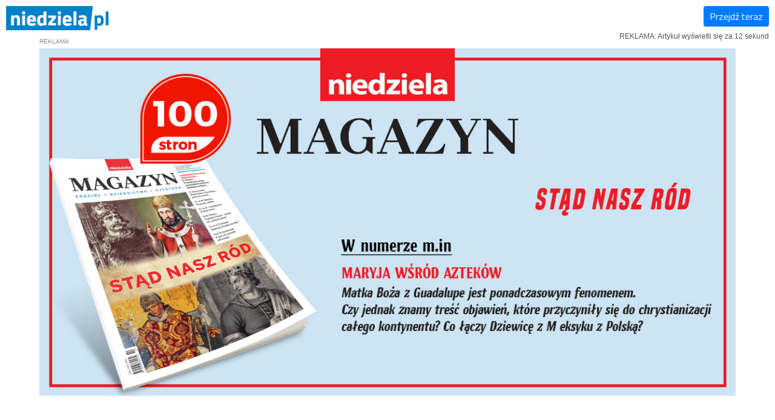

--- FILE ---
content_type: text/html; charset=UTF-8
request_url: https://www.niedziela.pl/artykul/71715/Zyczenia-Przewodniczacego-Episkopatu-dla
body_size: 40043
content:

<!DOCTYPE html>
<html lang="pl">

<head>
    <meta charset="UTF-8">
    <meta http-equiv="Cache-Control" content="no-cache">
    <meta name="viewport" content="width=device-width, initial-scale=1">
    <meta name="keywords" content="ingres,abp Stanisław Gądecki,bp Józef Guzdek,Niedziela,tygodnik katolicki">
    <meta name="news_keywords" content="ingres,abp Stanisław Gądecki,bp Józef Guzdek,Niedziela,tygodnik katolicki">
    <meta name="description" content="Przewodniczący Konferencji Episkopatu Polski abp Stanisław Gądecki przesłał na ręce abp Józefa Guzdka nowego metropolity białostockiego życzenia z">

    
    <meta name="csrf-param" content="_csrf-frontend">
<meta name="csrf-token" content="UwhjqZZy-IyOhZMioQ1Pkf0PdXw_MMld8kbDs4hFRL44UBf--iDVu8TdyxSTeSulq2MNL2wJuDaQFPP9sQYwig==">
    <title>Życzenia Przewodniczącego Episkopatu dla abp. Józefa Guzdka | Niedziela.pl</title>
    <link rel="dns-prefetch" href="//fonts.googleapis.com">
    <link rel="apple-touch-icon" sizes="57x57" href="https://www.niedziela.pl/apple-icon-57x57.png">
    <link rel="apple-touch-icon" sizes="60x60" href="https://www.niedziela.pl/apple-icon-60x60.png">
    <link rel="apple-touch-icon" sizes="72x72" href="https://www.niedziela.pl/apple-icon-72x72.png">
    <link rel="apple-touch-icon" sizes="76x76" href="https://www.niedziela.pl/apple-icon-76x76.png">
    <link rel="apple-touch-icon" sizes="114x114" href="https://www.niedziela.pl/apple-icon-114x114.png">
    <link rel="apple-touch-icon" sizes="120x120" href="https://www.niedziela.pl/apple-icon-120x120.png">
    <link rel="apple-touch-icon" sizes="144x144" href="https://www.niedziela.pl/apple-icon-144x144.png">
    <link rel="apple-touch-icon" sizes="152x152" href="https://www.niedziela.pl/apple-icon-152x152.png">
    <link rel="apple-touch-icon" sizes="180x180" href="https://www.niedziela.pl/apple-icon-180x180.png">
    <link rel="icon" type="image/png" sizes="192x192" href="https://www.niedziela.pl/android-icon-192x192.png">
    <link rel="icon" type="image/png" sizes="32x32" href="https://www.niedziela.pl/favicon-32x32.png">
    <link rel="icon" type="image/png" sizes="96x96" href="https://www.niedziela.pl/favicon-96x96.png">
    <link rel="icon" type="image/png" sizes="16x16" href="https://www.niedziela.pl/favicon-16x16.png">
    <link rel="manifest" href="https://www.niedziela.pl/manifest.json">
    <meta name="msapplication-TileColor" content="#ffffff">
    <meta name="msapplication-TileImage" content="https://www.niedziela.pl/ms-icon-144x144.png">
    <meta name="theme-color" content="#ffffff">

            <link rel="canonical" href="https://www.niedziela.pl/artykul/71715/Zyczenia-Przewodniczacego-Episkopatu-dla-abp-Jozefa-Guzdka">
                <link rel="alternate" media="only screen and (max-width: 640px)" href="https://m.niedziela.pl/artykul/71715/Zyczenia-Przewodniczacego-Episkopatu-dla-abp-Jozefa-Guzdka" />
        <link rel="preconnect" href="https://fonts.googleapis.com">
    <link rel="preconnect" href="https://fonts.gstatic.com" crossorigin>
    <link href="https://fonts.googleapis.com/css?family=Titillium+Web:400,400i,700,700i,900|PT+Serif:400,400i,700,700i&display=swap&subset=latin-ext" rel="stylesheet">
    
            <link rel="preload" fetchpriority="high" as="image" href="https://www.niedziela.pl/img/fullpageads-magazyn-10-3.jpg" type="image/jpeg">
        
    <link href="/assets/css-compress/56781ea48beaee8f594ddf99d6a697a4.css?v=1747649900" rel="stylesheet">
    <script src="/js/scriptEmail.js"></script>

    
<meta property="og:site_name" content="niedziela.pl"/>
<meta property="og:title" content="Życzenia Przewodniczącego Episkopatu dla abp. Józefa Guzdka"/>
<meta property="og:type" content="article"/>
<meta property="og:url" content="https://niedziela.pl/artykul/71715"/>
<meta property="og:image" content="https://www.niedziela.pl/gifs/portaln/624x400/1622143426.jpg"/>
<meta property="og:image:type" content="image/jpeg"/>
<meta property="og:image:alt" content="Życzenia Przewodniczącego Episkopatu dla abp. Józefa Guzdka"/>
<meta property="og:image:width" content="624">
<meta property="og:image:height" content="400">
<meta property="og:description" content="Przewodniczący Konferencji Episkopatu Polski abp Stanisław Gądecki przesłał na ręce abp. Józefa Guzdka, nowego metropolity białostockiego życzenia z okazji ingresu do katedry białostockiej. "Życzę Księdzu Arcybiskupowi wiary Apostoła Piotra dla utwierdzania i kontynuowania dzieła Chrystusowego w Archidiecezji Białostockiej w miłości i w prawdzie" - napisał abp Gądecki w liście gratulacyjnym."/>
<meta property="twitter:title" content="Życzenia Przewodniczącego Episkopatu dla abp. Józefa Guzdka">
<meta property="twitter:description" content="Przewodniczący Konferencji Episkopatu Polski abp Stanisław Gądecki przesłał na ręce abp. Józefa Guzdka, nowego metropolity białostockiego życzenia z okazji ingresu do katedry białostockiej. "Życzę Księdzu Arcybiskupowi wiary Apostoła Piotra dla utwierdzania i kontynuowania dzieła Chrystusowego w Archidiecezji Białostockiej w miłości i w prawdzie" - napisał abp Gądecki w liście gratulacyjnym."/>
<meta property="twitter:image" content="https://www.niedziela.pl/gifs/portaln/624x400/1622143426.jpg">
<meta property="twitter:image:src" content="https://www.niedziela.pl/gifs/portaln/624x400/1622143426.jpg"/>
<meta property="twitter:image:width" content="624"/>
<meta property="twitter:image:height" content="400"/>
<meta property="twitter:image:type" content="image/jpeg"/>
<meta property="twitter:card" content="summary_large_image">
<meta property="twitter:site" content="@niedziela_pl">
<meta property="twitter:creator" content="@niedziela_pl">
            <!-- Google tag (gtag.js) -->
        <script async src="https://www.googletagmanager.com/gtag/js?id=G-TTVG1D7P8F"></script>
        <script>
            window.dataLayer = window.dataLayer || [];

            function gtag() {
                dataLayer.push(arguments);
            }
            gtag('js', new Date());

            gtag('config', 'G-TTVG1D7P8F');
                    </script>
                <script async src="//pagead2.googlesyndication.com/pagead/js/adsbygoogle.js"></script>

        
    </head>

<body>
    
    

<div class="slide-bar border-solid-bottom w-100 px-2x">
    <div class="container">
        <div class="row">

                            <div class="col-4 pl-main">
                                <a href="https://niedziela.pl" class="slide-bar-logo d-none d-md-inline d-inline font-weight-bold color-logo" data-clicksmap="site:artykul - Slidebar Logo - https://niedziela.pl"><div class="pull-left" style = "height: 62px"><img src="/img/logo.jpg" alt="" style="height: 50px;"><span class="background-label color-light pull-left" style="height: 62px"><svg xmlns="http://www.w3.org/2000/svg" width="40" height="40" fill="currentColor" class="icon icon-chevron-left boxsize-1" style="height: 30px" viewBox="0 0 40 40"><g transform="matrix(1,0,0,-1,349.28814,1330.9831)">
            <path d="M-341.061,1310.983c0,0.832,0.296,1.559,0.888,2.182
                l15.633,15.608c0.591,0.592,1.311,0.888,2.157,0.888c0.848,0,1.566-0.296,2.158-0.888l1.822-1.798
                c0.591-0.623,0.887-1.351,0.887-2.182c0-0.848-0.296-1.566-0.887-2.158l-11.652-11.653l11.652-11.628
                c0.591-0.624,0.887-1.351,0.887-2.182c0-0.848-0.296-1.566-0.887-2.158l-1.822-1.798c-0.575-0.607-1.295-0.911-2.158-0.911
                s-1.582,0.304-2.157,0.911l-15.633,15.609C-340.765,1309.417-341.061,1310.136-341.061,1310.983z"/>
        </g></svg></span></div></a>
            </div>

        
            
            
            <div class="col-5">
                <aside class="pull-right">

                    
                    


        
        <p class="slidebar-social pt-half px-main">
                    <a href="/wsparcie" class="btn btn-danger mr-half font-weight-bold" style="font-size: .8rem;" data-clicksmap="index-AsideRedBtnDonation-Desktop">Wspieram <svg xmlns="http://www.w3.org/2000/svg" width="16" height="16" fill="currentColor" class="bi bi-cash-coin" viewBox="0 0 16 16">
  <path fill-rule="evenodd" d="M11 15a4 4 0 1 0 0-8 4 4 0 0 0 0 8zm5-4a5 5 0 1 1-10 0 5 5 0 0 1 10 0z"></path>
  <path d="M9.438 11.944c.047.596.518 1.06 1.363 1.116v.44h.375v-.443c.875-.061 1.386-.529 1.386-1.207 0-.618-.39-.936-1.09-1.1l-.296-.07v-1.2c.376.043.614.248.671.532h.658c-.047-.575-.54-1.024-1.329-1.073V8.5h-.375v.45c-.747.073-1.255.522-1.255 1.158 0 .562.378.92 1.007 1.066l.248.061v1.272c-.384-.058-.639-.27-.696-.563h-.668zm1.36-1.354c-.369-.085-.569-.26-.569-.522 0-.294.216-.514.572-.578v1.1h-.003zm.432.746c.449.104.655.272.655.569 0 .339-.257.571-.709.614v-1.195l.054.012z"></path>
  <path d="M1 0a1 1 0 0 0-1 1v8a1 1 0 0 0 1 1h4.083c.058-.344.145-.678.258-1H3a2 2 0 0 0-2-2V3a2 2 0 0 0 2-2h10a2 2 0 0 0 2 2v3.528c.38.34.717.728 1 1.154V1a1 1 0 0 0-1-1H1z"></path>
  <path d="M9.998 5.083 10 5a2 2 0 1 0-3.132 1.65 5.982 5.982 0 0 1 3.13-1.567z"></path>
</svg></a>
                                                
                    <span class="rating-btn-text text-uppercase">Ocena:</span> <span class="rating-btn-container"><svg xmlns="http://www.w3.org/2000/svg" width="40" height="40" fill="currentColor" class="icon icon-thumb-up boxsize-1 text-success" style="" viewBox="0 0 40 40"><g>
        <path d="M11.581,17.757c-0.107-0.354-0.323-0.67-0.624-0.904c-0.32-0.249-0.717-0.378-1.122-0.378h-6.23
            c-0.998,0-1.806,0.809-1.806,1.806v14.781c0,0.105,0.005,0.615,0.01,1.178c0.008,0.954,0.783,1.722,1.736,1.723l6.151,0.011
            c0.828,0,1.586-0.569,1.861-1.333c0.009,0.003,0.017,0.007,0.024,0.012V17.757z"/>
        <path d="M38.789,23.544c-0.044-0.827-0.423-1.595-1.067-2.161c-0.269-0.235-0.569-0.425-0.892-0.565
            c0.135-0.083,0.264-0.175,0.387-0.274c0.769-0.618,1.192-1.424,1.192-2.27c0-0.795-0.295-1.557-0.831-2.144
            c-0.533-0.583-1.259-0.946-2.041-1.021l-0.297-0.016H24.486c0.108-0.754,0.337-2.225,0.647-3.715
            c0.198-0.94,0.41-2.195,0.294-3.564c-0.12-1.411-0.562-2.734-1.349-4.046c-1.002-1.672-2.25-2.023-3.12-2.023
            c-0.777,0-1.328,0.275-1.388,0.307l-0.234,0.121l-0.013,0.264c-0.003,0.054-0.283,5.444-0.46,6.681
            c-0.07,0.493-0.689,2.602-1.959,4.675c-1.654,2.701-3.366,3.652-4.656,3.931v17.049c2.892,1.453,6.146,2.217,9.456,2.217h9.844
            c1.281,0,2.442-0.794,2.885-1.977c0.415-1.105,0.266-2.143-0.364-2.898c0.703-0.05,1.376-0.331,1.907-0.801
            c0.595-0.526,0.967-1.248,1.05-2.031c0.096-0.919-0.201-1.798-0.779-2.451c0.635-0.126,1.215-0.445,1.672-0.928
            C38.526,25.265,38.834,24.426,38.789,23.544z"/>
        </g></svg><span class="badge p-0 pr-quarter text-success">+1</span>
                    <svg xmlns="http://www.w3.org/2000/svg" width="40" height="40" fill="currentColor" class="icon icon-thumb-up boxsize-1 text-danger" style="" viewBox="0 0 40 40"><g>
        <path d="M11.581,17.757c-0.107-0.354-0.323-0.67-0.624-0.904c-0.32-0.249-0.717-0.378-1.122-0.378h-6.23
            c-0.998,0-1.806,0.809-1.806,1.806v14.781c0,0.105,0.005,0.615,0.01,1.178c0.008,0.954,0.783,1.722,1.736,1.723l6.151,0.011
            c0.828,0,1.586-0.569,1.861-1.333c0.009,0.003,0.017,0.007,0.024,0.012V17.757z"/>
        <path d="M38.789,23.544c-0.044-0.827-0.423-1.595-1.067-2.161c-0.269-0.235-0.569-0.425-0.892-0.565
            c0.135-0.083,0.264-0.175,0.387-0.274c0.769-0.618,1.192-1.424,1.192-2.27c0-0.795-0.295-1.557-0.831-2.144
            c-0.533-0.583-1.259-0.946-2.041-1.021l-0.297-0.016H24.486c0.108-0.754,0.337-2.225,0.647-3.715
            c0.198-0.94,0.41-2.195,0.294-3.564c-0.12-1.411-0.562-2.734-1.349-4.046c-1.002-1.672-2.25-2.023-3.12-2.023
            c-0.777,0-1.328,0.275-1.388,0.307l-0.234,0.121l-0.013,0.264c-0.003,0.054-0.283,5.444-0.46,6.681
            c-0.07,0.493-0.689,2.602-1.959,4.675c-1.654,2.701-3.366,3.652-4.656,3.931v17.049c2.892,1.453,6.146,2.217,9.456,2.217h9.844
            c1.281,0,2.442-0.794,2.885-1.977c0.415-1.105,0.266-2.143-0.364-2.898c0.703-0.05,1.376-0.331,1.907-0.801
            c0.595-0.526,0.967-1.248,1.05-2.031c0.096-0.919-0.201-1.798-0.779-2.451c0.635-0.126,1.215-0.445,1.672-0.928
            C38.526,25.265,38.834,24.426,38.789,23.544z"/>
        </g></svg><span class="badge p-0 pr-main text-danger">0</span></span> 
                                        
            <span class="social-btn-text text-uppercase">Podziel się:</span> <a href="https://www.facebook.com/sharer/sharer.php?u=https://www.niedziela.pl/artykul/71715/Zyczenia-Przewodniczacego-Episkopatu-dla" class="pr-quarter" target="fb" data-clicksmap="site:artykul - SocialBar - Facebook - https://www.facebook.com/sharer/sharer.php?u=https://www.niedziela.pl/artykul/71715/Zyczenia-Przewodniczacego-Episkopatu-dla"><svg xmlns="http://www.w3.org/2000/svg" width="40" height="40" fill="currentColor" class="icon icon-facebook boxsize-1" style="" viewBox="0 0 40 40"><path d="M20,39.072L20,39.072C9.511,39.072,0.929,30.49,0.929,20S9.511,0.928,20,0.928
            C30.489,0.928,39.072,9.51,39.072,20S30.489,39.072,20,39.072"/>
        <path fill="#FFFFFF" d="M24.348,22.242l0.562-4.343h-4.302v-2.774c0-1.257,0.352-2.114,2.153-2.114l2.299-0.001V9.125
            c-0.396-0.052-1.761-0.171-3.35-0.171c-3.318,0-5.586,2.024-5.586,5.742v3.203h-3.751v4.343h3.751v10.204h4.484V22.242H24.348z"/></svg></a> 
            <a href="https://twitter.com/intent/tweet?url=https://www.niedziela.pl/artykul/71715/Zyczenia-Przewodniczacego-Episkopatu-dla&text=%C5%BByczenia+Przewodnicz%C4%85cego+Episkopatu+dla+abp.+J%C3%B3zefa+Guzdka&via=niedziela_pl" class="pr-quarter" target="twitter" data-clicksmap="site:artykul - Socialbar - Twitter - https://twitter.com/intent/tweet?url=https://www.niedziela.pl/artykul/71715/Zyczenia-Przewodniczacego-Episkopatu-dla&text=%C5%BByczenia+Przewodnicz%C4%85cego+Episkopatu+dla+abp.+J%C3%B3zefa+Guzdka&via=niedziela_pl"><svg xmlns="http://www.w3.org/2000/svg" width="40" height="40" fill="currentColor" class="icon icon-x boxsize-1" style="" viewBox="0 0 40 40"><path d="M1.929,2.141l14.734,19.701L1.836,37.859h3.337l12.981-14.024l10.488,14.024H40L24.436,17.051l13.801-14.91
            h-3.338L22.943,15.057L13.285,2.141H1.929z M6.836,4.599h5.217L35.09,35.401h-5.217L6.836,4.599z"/></svg></a>            <a href="mailto:?to=&subject=Życzenia Przewodniczącego Episkopatu dla abp. Józefa Guzdka &body=https://www.niedziela.pl/artykul/71715/Zyczenia-Przewodniczacego-Episkopatu-dla" class="pr-quarter" data-clicksmap="site:artykul - Socialbar - Mail - mailto:?to=&subject=Życzenia Przewodniczącego Episkopatu dla abp. Józefa Guzdka &body=https://www.niedziela.pl/artykul/71715/Zyczenia-Przewodniczacego-Episkopatu-dla"><svg xmlns="http://www.w3.org/2000/svg" width="40" height="40" fill="currentColor" class="icon icon-email boxsize-1" style="" viewBox="0 0 40 40"><g>
            <path d="M38.342,15.33l-4.455-3.461v-2.59c0-1.934-1.574-3.507-3.508-3.507h-4.342L21.02,1.874
                C20.739,1.649,20.374,1.521,20,1.521l0,0c-0.373,0-0.738,0.127-1.029,0.36l-5.007,3.89H9.622c-1.934,0-3.507,1.573-3.507,3.507
                v2.59L1.659,15.33c-0.25,0.194-0.397,0.494-0.397,0.811v21.313c0,0.566,0.459,1.026,1.026,1.026h0.627H20h17.085h0.626
                c0.567,0,1.026-0.459,1.026-1.026V16.14C38.738,15.823,38.593,15.524,38.342,15.33z M33.887,14.724l2.436,1.887l-2.436,1.873
                V14.724z M20,3.976l2.319,1.795h-4.674L20,3.976z M8.167,9.278c0-0.8,0.654-1.454,1.454-1.454h20.757
                c0.8,0,1.454,0.654,1.454,1.454v10.783l-9.557,7.345l-1.958-1.15c-0.099-0.057-0.208-0.086-0.317-0.086s-0.219,0.029-0.317,0.086
                l-1.959,1.15l-9.557-7.388V9.278z M6.114,14.559v3.873l-2.523-1.95L6.114,14.559z M3.542,18.042L16.559,28.09L3.542,35.731V18.042z
                 M20,36.199H5.221L20,27.523l14.779,8.675H20z M36.459,35.731L23.441,28.09l13.018-10.047V35.731z"/>
            <path d="M23.143,24.446c0.744-0.161,1.416-0.396,2.016-0.703c0.6-0.308,1.123-0.687,1.569-1.137
                c0.448-0.449,0.811-0.794,1.09-1.534h-1.711c-0.477,0.74-1.06,1.065-1.747,1.397s-1.527,0.557-2.518,0.674
                c-1.247,0.129-2.366,0.084-3.356-0.132c-0.99-0.217-1.835-0.584-2.533-1.101c-0.699-0.517-1.232-1.156-1.598-1.919
                c-0.367-0.763-0.55-1.605-0.55-2.526c0-0.69,0.085-1.368,0.257-2.032c0.171-0.664,0.42-1.269,0.747-1.814
                c0.37-0.627,0.83-1.152,1.381-1.578c0.551-0.426,1.191-0.752,1.919-0.98c0.729-0.228,1.528-0.341,2.401-0.341
                c0.856,0,1.623,0.118,2.3,0.353c0.678,0.236,1.246,0.563,1.707,0.98c0.459,0.417,0.813,0.91,1.056,1.477
                c0.243,0.568,0.365,1.173,0.365,1.815c0,0.771-0.17,1.481-0.51,2.132c-0.341,0.651-0.738,1.165-1.196,1.542
                c-0.458,0.378-0.831,0.566-1.121,0.566c-0.085,0-0.159-0.035-0.221-0.104c-0.062-0.069-0.092-0.166-0.092-0.289
                c0-0.118,0.037-0.369,0.112-0.733l1.22-5.768h-2.119l-0.201,0.901c-0.449-0.723-1.156-1.079-2.12-1.079
                c-0.84,0-1.594,0.263-2.26,0.782c-0.667,0.52-1.181,1.188-1.542,2.001c-0.361,0.814-0.542,1.642-0.542,2.482
                c0,0.809,0.176,1.489,0.526,2.041c0.351,0.551,0.81,0.944,1.377,1.176c0.567,0.233,1.153,0.29,1.759,0.169
                c0.604-0.121,1.139-0.411,1.606-0.872c0.08,0.321,0.241,0.556,0.482,0.704c0.24,0.147,0.578,0.22,1.012,0.22
                c0.749,0,1.447-0.159,2.096-0.478c0.647-0.318,1.21-0.752,1.689-1.301c0.48-0.549,0.849-1.167,1.105-1.855
                c0.256-0.688,0.385-1.391,0.385-2.108c0-0.92-0.16-1.762-0.478-2.525c-0.318-0.763-0.78-1.422-1.386-1.98
                c-0.604-0.556-1.332-0.983-2.18-1.28c-0.849-0.297-1.781-0.446-2.798-0.446c-1.242,0-2.378,0.206-3.409,0.618
                c-1.03,0.413-1.903,0.984-2.618,1.715c-0.715,0.73-1.262,1.591-1.643,2.582c-0.38,0.99-0.57,2.055-0.57,3.196
                c0,1.092,0.185,2.089,0.555,2.991c0.369,0.902,0.914,1.678,1.634,2.329c0.72,0.651,1.607,1.148,2.662,1.494
                c1.054,0.345,2.24,0.518,3.557,0.518C21.588,24.687,22.398,24.606,23.143,24.446z M21.07,17.632
                c-0.197,0.613-0.488,1.12-0.871,1.521c-0.383,0.402-0.825,0.603-1.329,0.603c-0.433,0-0.784-0.171-1.052-0.514
                s-0.401-0.835-0.401-1.477c0-0.627,0.102-1.233,0.305-1.819c0.204-0.586,0.494-1.063,0.872-1.429
                c0.377-0.367,0.802-0.55,1.273-0.55c0.235,0,0.446,0.044,0.63,0.132c0.186,0.088,0.343,0.218,0.474,0.39
                c0.131,0.171,0.23,0.371,0.297,0.598s0.101,0.483,0.101,0.767C21.368,16.426,21.27,17.019,21.07,17.632z"/>
        </g></svg></a>        </p>  

                 </aside>
            </div>

        </div>
    </div>
</div>

    <div id="page-wrap">


        
<div class="wrap background-light scroll-Start border-dotted-bottom">

        <nav class="navbar navbar-expand container nav-flex-basis-auto">

  <div class="navbar-collapse collapse dual-nav order-0">
    <ul class="navbar-nav">
      <li class="nav-item megamenu px-half yamm-fw">
        <a href="#" data-toggle="dropdown" aria-haspopup="true" aria-expanded="false" class="nav-link menu-icon">
            <svg xmlns="http://www.w3.org/2000/svg" width="40" height="40" fill="currentColor" class="icon icon-menu " style="" viewBox="0 0 40 40"><g>
            <path d="M20.094,18.245c4.968,0,9.938-0.003,14.908,0.003c1.299,0.001,2.123,0.815,1.996,1.934
                c-0.094,0.827-0.685,1.44-1.512,1.545c-0.28,0.035-0.566,0.031-0.85,0.031C24.863,21.76,15.091,21.76,5.319,21.76
                c-1.504,0-2.333-0.629-2.33-1.765c0.003-1.141,0.816-1.75,2.34-1.75C10.25,18.245,15.172,18.245,20.094,18.245z"/>
            <g>
                <path d="M20.094,31.745c4.969,0.001,9.938-0.003,14.908,0.003c1.299,0.002,2.123,0.815,1.996,1.935
                    c-0.094,0.827-0.685,1.44-1.512,1.545c-0.28,0.035-0.566,0.031-0.85,0.031C24.863,35.26,15.091,35.26,5.319,35.26
                    c-1.504,0-2.333-0.629-2.33-1.765c0.003-1.141,0.816-1.749,2.34-1.75C10.25,31.744,15.172,31.745,20.094,31.745z"/>
            </g>
            <g>
                <path d="M20.094,4.245c4.969,0.001,9.938-0.003,14.908,0.003c1.299,0.002,2.123,0.815,1.996,1.935
                    c-0.094,0.827-0.685,1.44-1.512,1.545c-0.28,0.035-0.566,0.031-0.85,0.031C24.863,7.76,15.091,7.76,5.319,7.76
                    c-1.504,0-2.333-0.629-2.33-1.765c0.003-1.141,0.816-1.749,2.34-1.75C10.25,4.244,15.172,4.245,20.094,4.245z"/>
            </g>
        </g></svg>        </a>

                    
<div id="megamenuContainer" class="dropdown-menu background-gray3 p-main shadow">
  <div class="yamm-content">
    <div class="container-fluid">
      <div class="row">
        <div class="col-10 col-md-10">

                                    <div class="pb-half">
                <div class="row">
                  <div class="col-2 col-md-2">
                    <h6 class="text-right font-weight-bold text-uppercase pr-main" style="line-height: 1.5"><a class="text-smallpb-0" href="/dzial/1/Kosciol">Kościół</a></h6>
                  </div>
                  <div class="col-10 col-md-10">

                    <ul class="list-inline">
                                              <li class="list-inline-item"><a class="text-small pb-0" href="/dzial/143/Leon-XIV">Leon XIV</a></li>
                                              <li class="list-inline-item"><a class="text-small pb-0" href="/dzial/100/Franciszek">Franciszek </a></li>
                                              <li class="list-inline-item"><a class="text-small pb-0" href="/dzial/2/Benedykt-XVI">Benedykt XVI</a></li>
                                              <li class="list-inline-item"><a class="text-small pb-0" href="/dzial/3/Jan-Pawel-II">Jan Paweł II</a></li>
                                              <li class="list-inline-item"><a class="text-small pb-0" href="/dzial/140/Wielcy-kaplani">Wielcy kapłani</a></li>
                                              <li class="list-inline-item"><a class="text-small pb-0" href="/dzial/6/Wiara">Wiara</a></li>
                                              <li class="list-inline-item"><a class="text-small pb-0" href="/dzial/4/Polska">Polska</a></li>
                                              <li class="list-inline-item"><a class="text-small pb-0" href="/dzial/32/W-diecezjach">W diecezjach</a></li>
                                              <li class="list-inline-item"><a class="text-small pb-0" href="/dzial/113/Watykan">Watykan</a></li>
                                              <li class="list-inline-item"><a class="text-small pb-0" href="/dzial/118/Europa">Europa</a></li>
                                              <li class="list-inline-item"><a class="text-small pb-0" href="/dzial/124/Afryka">Afryka</a></li>
                                              <li class="list-inline-item"><a class="text-small pb-0" href="/dzial/5/Swiat">Świat</a></li>
                                          </ul>
                  </div>
                </div>
              </div>
                                                <div class="pb-half">
                <div class="row">
                  <div class="col-2 col-md-2">
                    <h6 class="text-right font-weight-bold text-uppercase pr-main" style="line-height: 1.5"><a class="text-smallpb-0" href="/dzial/12/Wiadomosci">Wiadomości</a></h6>
                  </div>
                  <div class="col-10 col-md-10">

                    <ul class="list-inline">
                                              <li class="list-inline-item"><a class="text-small pb-0" href="/dzial/13/Rodzina">Rodzina</a></li>
                                              <li class="list-inline-item"><a class="text-small pb-0" href="/dzial/15/Zdrowie">Zdrowie</a></li>
                                              <li class="list-inline-item"><a class="text-small pb-0" href="/dzial/16/Edukacja">Edukacja</a></li>
                                              <li class="list-inline-item"><a class="text-small pb-0" href="/dzial/17/Kultura">Kultura</a></li>
                                              <li class="list-inline-item"><a class="text-small pb-0" href="/dzial/38/Komentarze">Komentarze</a></li>
                                              <li class="list-inline-item"><a class="text-small pb-0" href="/dzial/46/Gospodarka">Gospodarka</a></li>
                                              <li class="list-inline-item"><a class="text-small pb-0" href="/dzial/55/Polityka">Polityka</a></li>
                                              <li class="list-inline-item"><a class="text-small pb-0" href="/dzial/125/Konflikty-zbrojne">Konflikty zbrojne</a></li>
                                              <li class="list-inline-item"><a class="text-small pb-0" href="/dzial/126/Terroryzm">Terroryzm</a></li>
                                          </ul>
                  </div>
                </div>
              </div>
                                                <div class="pb-half">
                <div class="row">
                  <div class="col-2 col-md-2">
                    <h6 class="text-right font-weight-bold text-uppercase pr-main" style="line-height: 1.5"><a class="text-smallpb-0" href="/dzial/22/W-wolnej-chwili">W wolnej chwili</a></h6>
                  </div>
                  <div class="col-10 col-md-10">

                    <ul class="list-inline">
                                              <li class="list-inline-item"><a class="text-small pb-0" href="/dzial/23/Turystyka">Turystyka</a></li>
                                              <li class="list-inline-item"><a class="text-small pb-0" href="/dzial/24/Sport">Sport</a></li>
                                              <li class="list-inline-item"><a class="text-small pb-0" href="/dzial/25/Nauka">Nauka</a></li>
                                              <li class="list-inline-item"><a class="text-small pb-0" href="/dzial/26/Z-zakonnej-kuchni">Z zakonnej kuchni</a></li>
                                              <li class="list-inline-item"><a class="text-small pb-0" href="/dzial/132/Porady">Porady</a></li>
                                          </ul>
                  </div>
                </div>
              </div>
                                                      <div class="pb-half">
            <div class="row">
              <div class="col-2 col-md-2">
                <h6 class="text-right font-weight-bold text-uppercase pr-main text-color" style="line-height: 1.5">Nasze serwisy</h6>
              </div>
              <div class="col-10 col-md-10">

                <ul class="list-inline">
                  <li class="list-inline-item"><a class="text-small pb-0" href="https://niezbednik.niedziela.pl">Niezbędnik katolika</a></li>
                  <li class="list-inline-item"><a class="text-small pb-0" href="https://ksiegarnia.niedziela.pl">Księgarnia</a></li>
                  <li class="list-inline-item"><a class="text-small pb-0" href="https://tv.niedziela.pl">Studio TV</a></li>
                  <li class="list-inline-item"><a class="text-small pb-0" href="https://fm.niedziela.pl">Studio radiowe</a></li>
                  <li class="list-inline-item"><a class="text-small pb-0" href="/zdjecia">Fotogalerie</a></li>
                  <li class="list-inline-item"><a class="text-small pb-0" href="https://fundacja.niedziela.pl">Fundacja</a></li>
                </ul>
              </div>
            </div>
          </div>
                  </div>
        <div class="col-2 col-md-2 border-dotted-left mb-half">
          <p class="fs-2x text-center">
            <a href="https://www.facebook.com/tkniedziela" class="gap-left-2x" data-clicksmap="site:artykul - Header - https://www.facebook.com/tkniedziela"><svg xmlns="http://www.w3.org/2000/svg" width="40" height="40" fill="currentColor" class="icon icon-facebook boxsize-1" style="" viewBox="0 0 40 40"><path d="M20,39.072L20,39.072C9.511,39.072,0.929,30.49,0.929,20S9.511,0.928,20,0.928
            C30.489,0.928,39.072,9.51,39.072,20S30.489,39.072,20,39.072"/>
        <path fill="#FFFFFF" d="M24.348,22.242l0.562-4.343h-4.302v-2.774c0-1.257,0.352-2.114,2.153-2.114l2.299-0.001V9.125
            c-0.396-0.052-1.761-0.171-3.35-0.171c-3.318,0-5.586,2.024-5.586,5.742v3.203h-3.751v4.343h3.751v10.204h4.484V22.242H24.348z"/></svg></a>            <a href="https://twitter.com/niedziela_pl" data-clicksmap="site:artykul - Header - https://twitter.com/niedziela_pl"><svg xmlns="http://www.w3.org/2000/svg" width="40" height="40" fill="currentColor" class="icon icon-x boxsize-1" style="" viewBox="0 0 40 40"><path d="M1.929,2.141l14.734,19.701L1.836,37.859h3.337l12.981-14.024l10.488,14.024H40L24.436,17.051l13.801-14.91
            h-3.338L22.943,15.057L13.285,2.141H1.929z M6.836,4.599h5.217L35.09,35.401h-5.217L6.836,4.599z"/></svg></a>            <a href="https://www.instagram.com/tygodnik.niedziela" data-clicksmap="site:artykul - Header - https://www.instagram.com/tygodnik.niedziela"><svg xmlns="http://www.w3.org/2000/svg" width="40" height="40" fill="currentColor" class="icon icon-instagram boxsize-1" style="" viewBox="0 0 40 40"><path d="M28.183,1.384H12.281c-5.996,0-10.857,4.861-10.857,10.857v15.9C1.424,34.139,6.286,39,12.281,39h15.901
            c5.996,0,10.857-4.861,10.857-10.857v-15.9C39.04,6.245,34.179,1.384,28.183,1.384 M35.576,28.421c0,3.98-3.227,7.208-7.207,7.208
            H12.095c-3.979,0-7.207-3.228-7.207-7.208V12.149c0-3.98,3.228-7.207,7.207-7.207h16.274c3.98,0,7.207,3.227,7.207,7.207V28.421z"/>
        <path d="M20.232,10.525c-5.39,0-9.76,4.371-9.76,9.76c0,5.39,4.37,9.76,9.76,9.76c5.39,0,9.76-4.371,9.76-9.76
            C29.992,14.896,25.622,10.525,20.232,10.525 M20.232,26.611c-3.494,0-6.328-2.832-6.328-6.326c0-3.493,2.833-6.326,6.328-6.326
            s6.326,2.833,6.326,6.326C26.559,23.779,23.727,26.611,20.232,26.611"/>
        <path d="M30.317,7.88c-1.256,0-2.274,1.019-2.274,2.273c0,1.257,1.019,2.274,2.274,2.274
            c1.255,0,2.274-1.018,2.274-2.274C32.592,8.899,31.572,7.88,30.317,7.88"/></svg></a>            <a href="https://www.tiktok.com/@niedziela.pl" data-clicksmap="site:artykul - Header - https://www.tiktok.com/@niedziela.pl"><svg xmlns="http://www.w3.org/2000/svg" width="40" height="40" fill="currentColor" class="icon icon-instagram boxsize-1" style="" viewBox="0 0 40 40"><path d="M22.299,1.613h4.552c0.33,1.643,1.239,3.717,2.837,5.774c1.562,2.016,3.636,3.42,6.401,3.42v4.597
	c-4.029,0-7.057-1.871-9.193-4.204v15.696c0,6.348-5.145,11.492-11.492,11.492c-6.347,0-11.492-5.145-11.492-11.492
	s5.146-11.492,11.492-11.492V20c-3.808,0-6.896,3.088-6.896,6.895s3.087,6.896,6.896,6.896c3.808,0,6.896-3.089,6.896-6.896V1.613z"
	/>
</svg></a> 
            <br><a href="/rss" data-clicksmap="site:artykul - Header - /rss"><svg xmlns="http://www.w3.org/2000/svg" width="40" height="40" fill="currentColor" class="icon icon-rss boxsize-1" style="" viewBox="0 0 40 40"><g>
            <path d="M38.203,35.083c0,1.716-1.406,3.12-3.123,3.12H4.918c-1.716,0-3.121-1.404-3.121-3.12V4.919
                c0-1.718,1.404-3.122,3.121-3.122H35.08c1.717,0,3.123,1.404,3.123,3.122V35.083z"/>
            <g>
                <circle fill="#FFFFFF" cx="10.844" cy="29.157" r="2.492"/>
                <path fill="#FFFFFF" d="M31.648,31.649h-3.848c0-10.724-8.725-19.449-19.449-19.449V8.35C21.199,8.35,31.648,18.802,31.648,31.649
                    z"/>
                <path fill="#FFFFFF" d="M22.244,31.649h-3.848c0-5.539-4.507-10.046-10.045-10.046v-3.847
                    C16.012,17.756,22.244,23.989,22.244,31.649z"/>
            </g>
        </g></svg></a>            <a href="https://www.youtube.com/channel/UC0FTDWQLiOdAYHbSp4skcfQ" data-clicksmap="site:artykul - Header - https://www.youtube.com/channel/UC0FTDWQLiOdAYHbSp4skcfQ"><svg xmlns="http://www.w3.org/2000/svg" width="40" height="40" fill="currentColor" class="icon icon-youtube boxsize-1" style="" viewBox="0 0 40 40"><path d="M33.078,6.614H7.977c-4.798,0-6.748,3.889-6.748,8.69v9.191c0,4.799,2.154,8.69,6.954,8.69h24.693
            c4.798,0,6.439-3.891,6.439-8.69v-9.191C39.315,10.503,37.879,6.614,33.078,6.614 M16.774,25.111V14.689l9.984,5.211L16.774,25.111z
            "/></svg></a>          </p>
        </div>
      </div>
      <div class="row mt-half">
        <div class="col-12 col-md-12 pt-main link-light background-logo">
          <div class="row">
            <div class="col-3 col-md-3 pl-main">
              <img class="img-fluid" src="/images/okladki/ewydanie/202544.png" alt="" style="width: 100%">            </div>
            <div class="col-6 col-md-6 pl-main megamenu-content">
              <div class="row">
                <div class="col-12 col-md-12 pb-main">
                  <h2 class="font-weight-bold">
                    Niedziela 44/2025:
                    <span class="font-weight-normal pb-half">Co po śmierci?</span>
                  </h2>
                </div>

                <div class="col-12 col-md-12">
                  <div class="row">
                    <div class="col-12 col-md-12 pr-main pb-main">

                      <ul class="list-inline pb-main">

                        <li class="list-inline-item"><a class="text-uppercase" href="/prezentacja">[ Spis treści ]</a></li>
                        <li class="list-inline-item"><a class="text-uppercase" href="/prenumerata">[ prenumerata ]</a>                        <li class="list-inline-item"><a class="text-uppercase" href="https://e.niedziela.pl">[ e-wydanie ]</a>                        <li class="list-inline-item"><a class="text-uppercase" href="/newsletter">[ newsletter ]</a>                        <li class="list-inline-item"><a class="text-uppercase" href="/archiwum">[ archiwum ]</a></li>

                      </ul>
                      <p class="pt-main border-solid-top">Edycje diecezjalne</p>
                      <ul class="list-inline list-edycje">
                        

                          <li class="list-inline-item"><a href="https://bielsko.niedziela.pl" data-clicksmap="site:artykul - megamenu diecezje - https://bielsko.niedziela.pl">[ Niedziela bielsko-żywiecka ]</a></li>

                        

                          <li class="list-inline-item"><a href="https://czestochowa.niedziela.pl" data-clicksmap="site:artykul - megamenu diecezje - https://czestochowa.niedziela.pl">[ Niedziela częstochowska ]</a></li>

                        

                          <li class="list-inline-item"><a href="https://kielce.niedziela.pl" data-clicksmap="site:artykul - megamenu diecezje - https://kielce.niedziela.pl">[ Niedziela kielecka ]</a></li>

                        

                          <li class="list-inline-item"><a href="https://legnica.niedziela.pl" data-clicksmap="site:artykul - megamenu diecezje - https://legnica.niedziela.pl">[ Niedziela legnicka ]</a></li>

                        

                          <li class="list-inline-item"><a href="https://lublin.niedziela.pl" data-clicksmap="site:artykul - megamenu diecezje - https://lublin.niedziela.pl">[ Niedziela lubelska ]</a></li>

                        

                          <li class="list-inline-item"><a href="https://lodz.niedziela.pl" data-clicksmap="site:artykul - megamenu diecezje - https://lodz.niedziela.pl">[ Niedziela łódzka ]</a></li>

                        

                          <li class="list-inline-item"><a href="https://krakow.niedziela.pl" data-clicksmap="site:artykul - megamenu diecezje - https://krakow.niedziela.pl">[ Niedziela małopolska ]</a></li>

                        

                          <li class="list-inline-item"><a href="https://drohiczyn.niedziela.pl" data-clicksmap="site:artykul - megamenu diecezje - https://drohiczyn.niedziela.pl">[ Niedziela podlaska ]</a></li>

                        

                          <li class="list-inline-item"><a href="https://przemysl.niedziela.pl" data-clicksmap="site:artykul - megamenu diecezje - https://przemysl.niedziela.pl">[ Niedziela przemyska ]</a></li>

                        

                          <li class="list-inline-item"><a href="https://rzeszow.niedziela.pl" data-clicksmap="site:artykul - megamenu diecezje - https://rzeszow.niedziela.pl">[ Niedziela rzeszowska ]</a></li>

                        

                          <li class="list-inline-item"><a href="https://sandomierz.niedziela.pl" data-clicksmap="site:artykul - megamenu diecezje - https://sandomierz.niedziela.pl">[ Niedziela sandomierska ]</a></li>

                        

                          <li class="list-inline-item"><a href="https://sosnowiec.niedziela.pl" data-clicksmap="site:artykul - megamenu diecezje - https://sosnowiec.niedziela.pl">[ Niedziela sosnowiecka ]</a></li>

                        

                          <li class="list-inline-item"><a href="https://szczecin.niedziela.pl" data-clicksmap="site:artykul - megamenu diecezje - https://szczecin.niedziela.pl">[ Niedziela szczecińsko-kamieńska ]</a></li>

                        

                          <li class="list-inline-item"><a href="https://swidnica.niedziela.pl" data-clicksmap="site:artykul - megamenu diecezje - https://swidnica.niedziela.pl">[ Niedziela świdnicka ]</a></li>

                        

                          <li class="list-inline-item"><a href="https://torun.niedziela.pl" data-clicksmap="site:artykul - megamenu diecezje - https://torun.niedziela.pl">[ Niedziela toruńska ]</a></li>

                        

                          <li class="list-inline-item"><a href="https://warszawa.niedziela.pl" data-clicksmap="site:artykul - megamenu diecezje - https://warszawa.niedziela.pl">[ Niedziela warszawska ]</a></li>

                        

                          <li class="list-inline-item"><a href="https://wroclaw.niedziela.pl" data-clicksmap="site:artykul - megamenu diecezje - https://wroclaw.niedziela.pl">[ Niedziela wrocławska ]</a></li>

                        

                          <li class="list-inline-item"><a href="https://zamosc-lubaczow.niedziela.pl" data-clicksmap="site:artykul - megamenu diecezje - https://zamosc-lubaczow.niedziela.pl">[ Niedziela zamojsko-lubaczowska ]</a></li>

                        

                          <li class="list-inline-item"><a href="https://zielonagora-gorzow.niedziela.pl" data-clicksmap="site:artykul - megamenu diecezje - https://zielonagora-gorzow.niedziela.pl">[ Niedziela zielonogórsko-gorzowska ]</a></li>

                        

                          <li class="list-inline-item"><a href="https://plus.niedziela.pl" data-clicksmap="site:artykul - megamenu diecezje - https://plus.niedziela.pl">[ Niedziela Plus ]</a></li>

                                              </ul>
                    </div>
                    <!--
                                        <div class="col-md-6 px-main">
                                            <div class="embed-responsive embed-responsive-16by9">
                                            <iframe class="embed-responsive-item" src="//www.youtube.com/embed/48-vVdRFq4s?rel=0&wmode=transparent" wmode="opaque" frameborder="0" allowfullscreen></iframe>
                                            </div>
                                        </div>
                                        -->
                  </div>
                </div>
              </div>
            </div>
            <div class="col-3 col-md-3 pr-main" style="font-size: .8rem;">
              
                

              
<a class="person bubble-felieton" href="https://www.niedziela.pl/artykul/179298/nd/Co-nas-czeka-po-smierci"  data-clicksmap="site:artykul - IndexPerson - indexWiadomosci - Gorny - https://www.niedziela.pl/artykul/179298/nd/Co-nas-czeka-po-smierci">
<div class="bubble">
    <h5 class="text-center mb-half font-weight-bold">Edytorial</h5>
    <img class="mx-auto mb-half d-block " src="https://www.niedziela.pl/images/autorzy/jaroslaw-grabowski.png" alt="Red. Naczelny">
            <h4 class="font-serif"><i>Śmierć nie jest niszczącą siłą, która odbiera radość i wprowadza atmosferę smutku i zwątpienia. Wręcz odwrotnie…</i></h4>
        
        <h3 class="text-right mt-quarter">
            <strong>Ks. Jarosław Grabowski</strong>
                        <br><span class="small">Red. Naczelny</span>
                    </h3>
</div>
</a>
                          </div>
          </div>
        </div>
      </div>

    </div>
  </div>
</div>      </li>

        <li class="nav-item megamenu yamm-fw">
        <a href="#" data-toggle="dropdown" aria-haspopup="true" aria-expanded="false" class="nav-link search-icon">
            <svg xmlns="http://www.w3.org/2000/svg" width="40" height="40" fill="currentColor" class="icon icon-search " style="" viewBox="0 0 40 40"><g>
            <path d="M37.186,31.024l-6.287-6.287c-0.524-0.524-1.222-0.815-1.962-0.815h-0.001c-0.122,0-0.23,0.054-0.349,0.069
                l-2.969-2.967c1.044-1.876,1.652-3.968,1.652-6.173c0-3.413-1.329-6.62-3.742-9.034c-2.412-2.414-5.623-3.745-9.035-3.745
                S7.872,3.403,5.459,5.817c-2.414,2.414-3.743,5.622-3.743,9.034c0,3.412,1.329,6.62,3.743,9.034
                c2.413,2.413,5.622,3.743,9.034,3.743c2.205,0,4.298-0.608,6.174-1.652l2.969,2.969c-0.104,0.823,0.113,1.679,0.743,2.31
                l6.287,6.288c0.525,0.524,1.224,0.814,1.963,0.814c0.741,0,1.438-0.29,1.962-0.814l2.595-2.594h0.002
                C38.266,33.866,38.266,32.106,37.186,31.024z M7.065,22.279c-1.984-1.983-3.077-4.622-3.077-7.428s1.093-5.444,3.077-7.428
                c1.984-1.986,4.622-3.08,7.428-3.08c2.806,0,5.444,1.093,7.43,3.08c4.094,4.095,4.094,10.76,0,14.855
                C17.827,26.378,11.161,26.374,7.065,22.279z M23.528,23.885c0.295-0.295,0.522-0.637,0.784-0.955l2.234,2.234l-1.74,1.737
                l-2.233-2.231C22.893,24.408,23.232,24.18,23.528,23.885z M35.579,33.343l-2.596,2.593c-0.254,0.255-0.451,0.257-0.709,0
                l-6.287-6.287c-0.197-0.195-0.197-0.517-0.002-0.712l2.597-2.597c0.128-0.126,0.276-0.146,0.354-0.146s0.227,0.02,0.356,0.148
                l6.287,6.288C35.774,32.826,35.774,33.148,35.579,33.343z"/>
            <path d="M8.923,9.28c-0.444,0.443-0.444,1.162,0,1.606c0.443,0.443,1.162,0.443,1.605,0
                c2.188-2.19,5.743-2.186,7.931,0c0.222,0.221,0.512,0.333,0.803,0.333s0.581-0.111,0.803-0.333c0.444-0.444,0.444-1.164,0-1.606
                C16.991,6.207,11.995,6.207,8.923,9.28z"/>
        </g></svg>        </a>
          
<div id="searchmenuContainer" class="dropdown-menu link-light background-gray2 py-3x shadow">
    <div class="yamm-content">
        <div class="container-fluid">
            <div class="row">
              <div class="col-6 col-md-6 offset-3 offset-md-3">
                   <form action="/znalezione">
                       <div class="input-group">
        <input type="search" placeholder="Szukaj..." name="q" class="form-control bigger">
        <div class="input-group-append">
        <button type="submit" class="btn btn-label"><svg xmlns="http://www.w3.org/2000/svg" width="40" height="40" fill="currentColor" class="icon icon-search " style="" viewBox="0 0 40 40"><g>
            <path d="M37.186,31.024l-6.287-6.287c-0.524-0.524-1.222-0.815-1.962-0.815h-0.001c-0.122,0-0.23,0.054-0.349,0.069
                l-2.969-2.967c1.044-1.876,1.652-3.968,1.652-6.173c0-3.413-1.329-6.62-3.742-9.034c-2.412-2.414-5.623-3.745-9.035-3.745
                S7.872,3.403,5.459,5.817c-2.414,2.414-3.743,5.622-3.743,9.034c0,3.412,1.329,6.62,3.743,9.034
                c2.413,2.413,5.622,3.743,9.034,3.743c2.205,0,4.298-0.608,6.174-1.652l2.969,2.969c-0.104,0.823,0.113,1.679,0.743,2.31
                l6.287,6.288c0.525,0.524,1.224,0.814,1.963,0.814c0.741,0,1.438-0.29,1.962-0.814l2.595-2.594h0.002
                C38.266,33.866,38.266,32.106,37.186,31.024z M7.065,22.279c-1.984-1.983-3.077-4.622-3.077-7.428s1.093-5.444,3.077-7.428
                c1.984-1.986,4.622-3.08,7.428-3.08c2.806,0,5.444,1.093,7.43,3.08c4.094,4.095,4.094,10.76,0,14.855
                C17.827,26.378,11.161,26.374,7.065,22.279z M23.528,23.885c0.295-0.295,0.522-0.637,0.784-0.955l2.234,2.234l-1.74,1.737
                l-2.233-2.231C22.893,24.408,23.232,24.18,23.528,23.885z M35.579,33.343l-2.596,2.593c-0.254,0.255-0.451,0.257-0.709,0
                l-6.287-6.287c-0.197-0.195-0.197-0.517-0.002-0.712l2.597-2.597c0.128-0.126,0.276-0.146,0.354-0.146s0.227,0.02,0.356,0.148
                l6.287,6.288C35.774,32.826,35.774,33.148,35.579,33.343z"/>
            <path d="M8.923,9.28c-0.444,0.443-0.444,1.162,0,1.606c0.443,0.443,1.162,0.443,1.605,0
                c2.188-2.19,5.743-2.186,7.931,0c0.222,0.221,0.512,0.333,0.803,0.333s0.581-0.111,0.803-0.333c0.444-0.444,0.444-1.164,0-1.606
                C16.991,6.207,11.995,6.207,8.923,9.28z"/>
        </g></svg></button>        </div>
                       </div>
        </form>
              </div>    
            </div>      
        </div>           
    </div>    
</div>
      </li>

    </ul>
  </div>
         
<div class="navbar-collapse justify-content-between align-items-center">
                <a href="https://niedziela.pl" class="mx-auto d-none d-inline header-logo" title="NIEDZIELA.pl - wiarygodna strona internetu" data-clicksmap="site:artykul - Header Logo - https://niedziela.pl"><img src="/img/logo_feniks2025.jpg" alt="NIEDZIELA.pl - wiarygodna strona internetu"></a>                    
    
                
    </div>

    <div class="navbar-collapse justify-content-end link-light">
        <a href="https://ksiegarnia.niedziela.pl" class="font-weight-bold text-uppercase mr-half px-half text-center" data-clicksmap="site:artykul - Header - ksiazki - https://ksiegarnia.niedziela.pl"><svg xmlns="http://www.w3.org/2000/svg" width="40" height="40" fill="currentColor" class="icon icon-book boxsize-1 color-logo-darker" style="margin-bottom: -.25em;" viewBox="0 0 40 40"><g>
            <path d="M38.119,37.946H2.426c-0.409,0-0.741-0.431-0.741-0.964V5.734c0-0.533,0.332-0.963,0.741-0.963h3.492
                c0.409,0,0.741,0.431,0.741,0.963c0,0.533-0.332,0.964-0.741,0.964h-2.75v29.32h34.209V6.698h-2.749
                c-0.409,0-0.741-0.431-0.741-0.964c0-0.533,0.332-0.963,0.741-0.963h3.491c0.409,0,0.741,0.431,0.741,0.963v31.249
                C38.86,37.515,38.528,37.946,38.119,37.946z"/>
            <path d="M20.272,37.854c-0.163,0-0.327-0.069-0.463-0.212c-2.913-3.042-6.573-4.716-10.307-4.716H5.918
                c-0.41,0-0.741-0.431-0.741-0.964c0-0.532,0.332-0.963,0.741-0.963h3.584c4.07,0,8.061,1.825,11.235,5.14
                c0.319,0.333,0.371,0.939,0.114,1.354C20.704,37.729,20.489,37.854,20.272,37.854z"/>
            <path d="M5.918,32.926c-0.41,0-0.741-0.431-0.741-0.964V2.401c0-0.532,0.332-0.964,0.741-0.964h3.584
                c4.07,0,8.061,1.825,11.235,5.139c0.319,0.333,0.371,0.94,0.114,1.354c-0.256,0.417-0.723,0.481-1.042,0.149
                c-2.913-3.041-6.573-4.716-10.307-4.716H6.659v28.598C6.659,32.495,6.327,32.926,5.918,32.926z"/>
            <path d="M17.351,11.069c-0.113,0-0.229-0.034-0.336-0.105c-2.313-1.538-4.912-2.35-7.513-2.35H8.43
                c-0.41,0-0.742-0.432-0.742-0.964S8.02,6.686,8.43,6.686h1.072c2.834,0,5.666,0.885,8.187,2.561
                c0.365,0.243,0.509,0.823,0.323,1.297C17.881,10.878,17.621,11.069,17.351,11.069z"/>
            <path d="M17.351,15.777c-0.113,0-0.229-0.034-0.336-0.105c-2.314-1.539-4.912-2.351-7.513-2.351H8.43
                c-0.41,0-0.742-0.432-0.742-0.963c0-0.533,0.332-0.964,0.742-0.964h1.072c2.834,0,5.665,0.886,8.187,2.562
                c0.365,0.242,0.509,0.824,0.323,1.297C17.881,15.586,17.621,15.777,17.351,15.777z"/>
            <path d="M17.351,20.485c-0.113,0-0.229-0.034-0.336-0.105c-2.315-1.538-4.913-2.351-7.513-2.351H8.43
                c-0.41,0-0.742-0.431-0.742-0.963c0-0.532,0.332-0.964,0.742-0.964h1.072c2.834,0,5.665,0.885,8.187,2.562
                c0.365,0.242,0.51,0.823,0.323,1.297C17.881,20.293,17.621,20.485,17.351,20.485z"/>
            <path d="M17.351,25.193c-0.113,0-0.229-0.034-0.336-0.105c-2.315-1.537-4.913-2.35-7.513-2.35H8.43
                c-0.41,0-0.742-0.432-0.742-0.964c0-0.532,0.332-0.964,0.742-0.964h1.072c2.834,0,5.665,0.884,8.187,2.562
                c0.365,0.242,0.51,0.822,0.323,1.297C17.881,25.001,17.621,25.193,17.351,25.193z"/>
            <path d="M17.351,29.901c-0.113,0-0.229-0.033-0.336-0.104c-2.313-1.538-4.912-2.351-7.513-2.351H8.43
                c-0.41,0-0.742-0.433-0.742-0.964c0-0.533,0.332-0.964,0.742-0.964h1.072c2.834,0,5.666,0.885,8.187,2.562
                c0.365,0.242,0.509,0.822,0.323,1.297C17.881,29.709,17.621,29.901,17.351,29.901z"/>
            <path d="M23.194,11.069c-0.27,0-0.529-0.191-0.66-0.525c-0.188-0.475-0.042-1.055,0.323-1.297
                c2.521-1.676,5.352-2.561,8.186-2.561h1.072c0.41,0,0.742,0.432,0.742,0.964s-0.332,0.964-0.742,0.964h-1.072
                c-2.601,0-5.198,0.812-7.512,2.35C23.424,11.035,23.309,11.069,23.194,11.069z"/>
            <path d="M23.194,15.777c-0.27,0-0.529-0.191-0.66-0.525c-0.188-0.473-0.042-1.055,0.323-1.297
                c2.521-1.676,5.353-2.562,8.186-2.562h1.072c0.41,0,0.742,0.432,0.742,0.964c0,0.532-0.332,0.963-0.742,0.963h-1.072
                c-2.6,0-5.198,0.812-7.512,2.351C23.424,15.743,23.309,15.777,23.194,15.777z"/>
            <path d="M23.194,20.485c-0.27,0-0.529-0.192-0.66-0.525c-0.188-0.474-0.042-1.055,0.323-1.297
                c2.522-1.676,5.354-2.562,8.186-2.562h1.072c0.41,0,0.742,0.432,0.742,0.964c0,0.532-0.332,0.963-0.742,0.963h-1.072
                c-2.6,0-5.198,0.813-7.512,2.351C23.424,20.451,23.309,20.485,23.194,20.485z"/>
            <path d="M23.194,25.193c-0.27,0-0.529-0.191-0.66-0.525c-0.188-0.475-0.042-1.055,0.323-1.297
                c2.522-1.677,5.354-2.562,8.186-2.562h1.072c0.41,0,0.742,0.433,0.742,0.964c0,0.532-0.332,0.964-0.742,0.964h-1.072
                c-2.6,0-5.198,0.813-7.512,2.35C23.424,25.159,23.309,25.193,23.194,25.193z"/>
            <path d="M23.194,29.901c-0.27,0-0.529-0.191-0.66-0.525c-0.188-0.475-0.042-1.055,0.323-1.297
                c2.521-1.676,5.352-2.562,8.186-2.562h1.072c0.41,0,0.742,0.431,0.742,0.964c0,0.531-0.332,0.964-0.742,0.964h-1.072
                c-2.601,0-5.198,0.813-7.512,2.351C23.424,29.868,23.309,29.901,23.194,29.901z"/>
            <path d="M20.273,37.854c-0.109,0-0.219-0.033-0.321-0.095c-0.257-0.161-0.42-0.499-0.42-0.869V7.328
                c0-0.292,0.102-0.569,0.277-0.752c3.174-3.314,7.164-5.139,11.234-5.139h3.585c0.409,0,0.741,0.432,0.741,0.964v29.561
                c0,0.533-0.332,0.964-0.741,0.964h-3.585c-3.733,0-7.394,1.674-10.306,4.716C20.603,37.781,20.438,37.854,20.273,37.854z
                 M21.015,7.797v27.188c2.949-2.583,6.458-3.986,10.028-3.986h2.844V3.364h-2.844C27.427,3.364,23.88,4.936,21.015,7.797z"/>
        </g></svg><br><span class="color-logo-darker px-half">książki</span></a>        <a href="https://e.niedziela.pl" class=" font-weight-bold text-uppercase mr-half px-half text-center" data-clicksmap="site:artykul - Header - e-wydanie - https://e.niedziela.pl"><svg xmlns="http://www.w3.org/2000/svg" width="40" height="40" fill="currentColor" class="icon icon-ewydanie boxsize-1 label-color" style="margin-bottom: -.25em;" viewBox="0 0 40 40"><g>
            <g>
                <g>
                    <path d="M35.419,2.971V0H0.2v37.031h0.146C0.675,38.387,1.666,40,3.907,40h34.106V2.971H35.419z M33.193,2.224
                        c0,0.904,0,5.193,0,10.943H2.42c0-5.75,0-10.036,0-10.943C4.426,2.224,31.188,2.224,33.193,2.224z M2.42,15.5h30.773
                        c0,7.393,0,18.22,0,19.313c-2.008,0-28.768,0-30.772,0C2.42,33.718,2.42,22.893,2.42,15.5z M35.794,37.779
                        c-2.079,0-31.887,0-31.887,0c-0.685,0-1.051-0.363-1.249-0.748h32.761V5.189c0.159,0,0.294,0,0.375,0
                        C35.794,7.208,35.794,35.764,35.794,37.779z"/>
                    <rect x="19.156" y="17.216" width="11.19" height="2.228"/>
                    <rect x="19.156" y="21.732" width="11.19" height="2.23"/>
                    <rect x="19.156" y="26.006" width="11.19" height="2.232"/>
                    <rect x="19.156" y="30.521" width="11.19" height="2.228"/>
                    <rect x="4.488" y="16.706" width="11.442" height="11.261"/>
                    <rect x="4.364" y="30.762" width="11.78" height="2.229"/>
                </g>
            </g>
        </g>
        <g>
            <path d="M12.311,4.133c-0.278-0.075-0.844-0.111-1.729-0.111H8.571v7.349h1.739V8.719h0.338
                c0.65,0,1.156-0.035,1.506-0.104c0.269-0.059,0.536-0.179,0.793-0.358c0.261-0.182,0.479-0.434,0.646-0.749
                c0.168-0.316,0.254-0.708,0.254-1.164c0-0.593-0.148-1.086-0.441-1.466S12.746,4.247,12.311,4.133z M10.311,5.531h0.099
                c0.499,0,0.832,0.015,0.993,0.045c0.196,0.035,0.354,0.121,0.48,0.261c0.124,0.137,0.185,0.309,0.185,0.525
                c0,0.177-0.043,0.326-0.133,0.457s-0.21,0.224-0.37,0.287c-0.116,0.045-0.395,0.099-1.064,0.099h-0.189V5.531z"/>
            <path d="M19.529,4.854c-0.313-0.33-0.693-0.562-1.131-0.691c-0.325-0.095-0.777-0.141-1.382-0.141h-2.327v7.349
                h2.404c0.538,0,0.977-0.052,1.305-0.156c0.441-0.141,0.797-0.343,1.06-0.599c0.343-0.333,0.609-0.771,0.793-1.304
                c0.148-0.434,0.224-0.955,0.224-1.548c0-0.673-0.08-1.25-0.238-1.713C20.076,5.582,19.838,5.179,19.529,4.854z M16.428,5.531h0.478
                c0.563,0,0.517,0.021,0.704,0.063c0.235,0.051,0.43,0.149,0.581,0.291c0.152,0.144,0.273,0.351,0.36,0.615
                c0.09,0.273,0.137,0.677,0.137,1.201c0,0.525-0.047,0.942-0.137,1.241c-0.088,0.285-0.197,0.489-0.327,0.606
                c-0.131,0.119-0.301,0.205-0.505,0.256c-0.162,0.041-0.437,0.062-0.819,0.062h-0.472V5.531z"/>
            <polygon points="26.398,5.531 26.398,4.022 21.367,4.022 21.367,11.371 23.106,11.371 23.106,8.384 25.934,8.384 
                25.934,6.875 23.106,6.875 23.106,5.531 	"/>
        </g></svg><br><span class="label-color px-half">e-wydanie</span></a>        <a href="/prezentacja" class="font-weight-bold text-uppercase px-half text-center" data-clicksmap="site:artykul - Header - nowy numer - /prezentacja"><svg xmlns="http://www.w3.org/2000/svg" width="40" height="40" fill="currentColor" class="icon icon-newspaper boxsize-1 color-logo" style="margin-bottom: -.25em;" viewBox="0 0 40 40"><g>
			<path d="M36.366,2.971V0H1.147v37.031h0.146C1.622,38.387,2.613,40,4.854,40H38.96V2.971H36.366z M34.14,2.224
				c0,0.569,0,3.269,0,6.889H3.367c0-3.62,0-6.318,0-6.889C5.373,2.224,32.135,2.224,34.14,2.224z M3.367,10.722H34.14
				c0,9.222,0,22.728,0,24.091c-2.007,0-28.767,0-30.772,0C3.367,33.447,3.367,19.944,3.367,10.722z M36.741,37.779
				c-2.079,0-31.887,0-31.887,0c-0.685,0-1.051-0.363-1.249-0.748h32.761V5.189c0.159,0,0.294,0,0.375,0
				C36.741,7.208,36.741,35.764,36.741,37.779z"/>
			<rect x="20.103" y="12.702" width="11.19" height="2.222"/>
			<rect x="20.103" y="17.216" width="11.19" height="2.228"/>
			<rect x="20.103" y="21.732" width="11.19" height="2.231"/>
			<rect x="20.103" y="26.006" width="11.19" height="2.232"/>
			<rect x="20.103" y="30.521" width="11.19" height="2.228"/>
			<rect x="5.435" y="12.702" width="11.442" height="11.261"/>
			<rect x="12.487" y="3.673" width="13.24" height="3.958"/>
			<rect x="5.311" y="26.251" width="11.78" height="2.231"/>
			<rect x="5.311" y="30.762" width="11.78" height="2.229"/>
		</g></svg><br><span class="color-logo px-half">nowy numer</span></a>        
  </div>
            
   
</nav> 

    </div>


        
<div class="container">
    <div class="row mt-half">
        <div class="col-12 col-md-12 text-center reklama">
            <p>Reklama</p>
            <div style="margin: 0 auto;">
                                    
            <!-- Revive Adserver Asynchronous JS Tag - Generated with Revive Adserver v5.3.1 -->
            <ins data-revive-zoneid="1" data-revive-id="003a23306e35faa082a275f7d72db245"></ins>
            <script async src="//adsnew.niedziela.pl/www/delivery/asyncjs.php"></script>

            </div>
        </div>
    </div>    
</div> 
        


        
<div class="container">
    <div class="row mt-main">   
        <div class="col-12 col-md-12 border-dotted-top "> 
            




    <h4 class="article-breadcrumbs text-center mt-main">
        <a href="/dzial/4/Polska" data-clicksmap="site:artykul - Breadcrumbs - /dzial/4/Polska">Polska</a>    </h4>



<h1 class="title-page mx-main mb-main text-center   ">Życzenia Przewodniczącego Episkopatu dla abp. Józefa Guzdka</h1>

    <p class="article-lead font-weight-bold text-center mx-main mb-main">Przewodniczący Konferencji Episkopatu Polski abp Stanisław Gądecki przesłał na ręce abp. Józefa Guzdka, nowego metropolity białostockiego życzenia z okazji ingresu do katedry białostockiej. "Życzę Księdzu Arcybiskupowi wiary Apostoła Piotra dla utwierdzania i kontynuowania dzieła Chrystusowego w Archidiecezji Białostockiej w miłości i w prawdzie" - napisał abp Gądecki w liście gratulacyjnym.</p>

<div class="row row-eq-height mt-main">
    <div class="col-9 col-md-9 px-main pb-main">




        <div class="row row-eq-height mb-main photo-in-content">
                        <div class="col-md-3 border-solid-right pt-half pr-main"><h3 class="article-author font-weight-bold pt-half "><svg xmlns="http://www.w3.org/2000/svg" width="40" height="40" fill="currentColor" class="icon icon-author " style="width: 1em; height: 1em" viewBox="0 0 40 40"><g>
            <path d="M33.201,13.339c1.132-1.223,1.156-3.017,0.237-4.332l2.332-2.52c0.498-0.538,0.464-1.377-0.074-1.875
                l-2.378-2.2c-0.535-0.496-1.374-0.464-1.872,0.074l-2.33,2.519c-1.379-0.812-3.151-0.635-4.284,0.59l-1.664,1.799l8.368,7.743
                L33.201,13.339z"/>
            <path d="M35.221,17.378c-0.653-0.603-1.653-0.561-2.255,0.088L31.4,19.158l-10.3-9.53l-5.397,5.832
                c-3.632,3.925-7.523,8.696-9.63,11.494C4.345,29.3,1.93,36.523,1.648,37.35c-0.151,0.464-0.005,0.961,0.363,1.303
                c0.368,0.34,0.876,0.446,1.326,0.261c0.803-0.345,7.839-3.293,10.061-5.261c2.608-2.295,7.063-6.546,10.674-10.448l3.351-3.621
                l1.931,1.787l-7.121,7.697c-0.604,0.651-0.564,1.65,0.087,2.254c0.65,0.602,1.651,0.564,2.254-0.088l10.734-11.601
                C35.909,18.983,35.87,17.98,35.221,17.378z"/>
        </g></svg> BP KEP <small><br>/Warszawa (KAI)</small></h3><p class="pt-main"><a href="/tagi" class="label-color" data-clicksmap="site:artykul - artykuł tagi - /tagi">[ TEMATY ]</a></p><p class="m-0 p-0 pt-quarter" style="line-height:1.1"><a href="/tag/226/ingres" class="color-blue2" data-clicksmap="site:artykul - artykuł tagingres - /tag/226/ingres">ingres</a><p><p class="m-0 p-0 pt-quarter" style="line-height:1.1"><a href="/tag/1303/abp-Stanislaw-Gadecki" class="color-blue2" data-clicksmap="site:artykul - artykuł tagabp Stanisław Gądecki - /tag/1303/abp-Stanislaw-Gadecki">abp Stanisław Gądecki</a><p><p class="m-0 p-0 pt-quarter" style="line-height:1.1"><a href="/tag/1334/bp-Jozef-Guzdek" class="color-blue2" data-clicksmap="site:artykul - artykuł tagbp Józef Guzdek - /tag/1334/bp-Jozef-Guzdek">bp Józef Guzdek</a><p></p><div class="article-photo-description"><p class="text-right color-gray2 small"><svg xmlns="http://www.w3.org/2000/svg" width="40" height="40" fill="currentColor" class="icon icon-camera boxsize-1" style="" viewBox="0 0 40 40"><g>
            <path d="M34.035,17.383c-1.48,0-2.685-1.205-2.685-2.686s1.204-2.686,2.685-2.686c0.553,0,1,0.448,1,1s-0.447,1-1,1
                c-0.378,0-0.685,0.308-0.685,0.686c0,0.378,0.307,0.686,0.685,0.686s0.686-0.308,0.686-0.686c0-0.552,0.447-1,1-1s1,0.448,1,1
                C36.721,16.178,35.516,17.383,34.035,17.383z"/>
            <path d="M36.22,38.39H4.314c-1.843,0-3.342-1.499-3.342-3.342V11.874c0-1.842,1.499-3.341,3.342-3.341H36.22
                c1.842,0,3.341,1.499,3.341,3.341v23.174C39.561,36.891,38.062,38.39,36.22,38.39z M4.314,10.533c-0.74,0-1.342,0.602-1.342,1.341
                v23.174c0,0.74,0.602,1.342,1.342,1.342H36.22c0.739,0,1.341-0.602,1.341-1.342V11.874c0-0.74-0.602-1.341-1.341-1.341H4.314z"/>
            <path d="M20.119,31.97c-4.679,0-8.485-3.807-8.485-8.486s3.807-8.486,8.485-8.486c4.68,0,8.486,3.807,8.486,8.486
                S24.799,31.97,20.119,31.97z M20.119,16.998c-3.576,0-6.485,2.91-6.485,6.486s2.909,6.486,6.485,6.486s6.486-2.91,6.486-6.486
                S23.695,16.998,20.119,16.998z"/>
            <path d="M24.646,24.484c-0.553,0-1-0.448-1-1c0-1.944-1.582-3.525-3.527-3.525c-0.552,0-1-0.448-1-1s0.448-1,1-1
                c3.048,0,5.527,2.479,5.527,5.525C25.646,24.036,25.199,24.484,24.646,24.484z"/>
            <path d="M12.869,8.386c-0.182,0-0.366-0.049-0.532-0.154c-0.467-0.294-0.608-0.912-0.313-1.379l2.691-4.276
                c0.183-0.291,0.502-0.467,0.846-0.467h9.118c0.344,0,0.663,0.177,0.847,0.467l2.69,4.276c0.294,0.468,0.153,1.085-0.314,1.379
                c-0.466,0.295-1.084,0.154-1.379-0.313L24.126,4.11h-8.013l-2.397,3.809C13.526,8.221,13.202,8.386,12.869,8.386z"/>
            <path d="M8.385,7.862h-2.93c-0.552,0-1-0.448-1-1s0.448-1,1-1h2.93c0.552,0,1,0.448,1,1S8.937,7.862,8.385,7.862z"/>
            <path d="M22.781,7.213h-5.323c-0.552,0-1-0.448-1-1s0.448-1,1-1h5.323c0.553,0,1,0.448,1,1S23.334,7.213,22.781,7.213z"/>
            <path d="M20.119,34.903c-6.243,0-11.322-5.079-11.322-11.322S13.876,12.26,20.119,12.26c6.243,0,11.322,5.079,11.322,11.321
                S26.362,34.903,20.119,34.903z M20.119,14.26c-5.14,0-9.322,4.182-9.322,9.321c0,5.14,4.182,9.322,9.322,9.322
                c5.141,0,9.322-4.182,9.322-9.322C29.441,18.442,25.26,14.26,20.119,14.26z"/>
        </g></svg> Episkopat News</p></div>
                         </div>
                         <div class="col-md-9 py-half pl-main">
                            <img class="img-fluid" width="624" height="400" style="height: auto; width: 100%;" src="https://www.niedziela.pl/gifs/portaln/624x400/1622143426.jpg" alt="">             </div>

                            </div>
        <div class="background-gray3 p-half mb-2 text-center">
            <p class="font-weight-bold pb-1">Bądź na bieżąco!</p>
            <p>
                <a href="https://www.niedziela.pl/newsletter" class="btn btn-warning" data-clicksmap="site:artykul - BtnNewsletterArticle - https://www.niedziela.pl/newsletter"><i class="fa fa-envelope"></i> Zapisz się do newslettera</a>            </p>    
        </div>

        
        <article class="article ">

            
<p>Przewodniczący Episkopatu zapewnił nowego metropolitę białostockiego o modlitwie. Przytoczył też dekret o pasterskich zadaniach biskupów w Kościele Christus Dominus. "Życzę odwagi oraz przenikliwego umysłu w nauczaniu prawd Ewangelii Chrystusowej. Życzę niegasnącego zapału w uświęcaniu tych, którzy poprzez Chrzest zostali włączeni w Mistyczne Ciało Chrystusa, którym jest Kościół. Życzę determinacji w prowadzeniu wiernych niepowtarzalnymi drogami Ducha Świętego. Wreszcie życzę żarliwego serca w odnajdywaniu tych, którzy zeszli z drogi Bożej prawdy" - napisał abp Gądecki.</p>
<p>Na zakończenie listu powierzył abp. Guzdka Maryi - Królowej Apostołów. "Niech Maryja – Królowa Apostołów, będzie orędowniczką w wypełnianiu owej potrójnej misji apostolskiej nauczania, uświęcania i prowadzenia" - czytamy w liście.</p><div class="bg-danger p-half mb-2 text-center w-100">
        <p class="font-weight-bold color-light pb-1">Pomóż w rozwoju naszego portalu</p>
        <p><a href="/wsparcie" class="btn btn-light" data-clicksmap="site:artykul - RedBtnWsparcieArticle - /wsparcie"><svg xmlns="http://www.w3.org/2000/svg"
         width="40" height="40" viewBox="0 0 40 40" fill="currentColor" class="icon" style="width: 1em; height: 1em;">
         <path d="M20,2.796c-7.297,0-13.233,5.937-13.233,13.233S12.704,29.263,20,29.263c7.296,0,13.234-5.937,13.234-13.233
         S27.297,2.796,20,2.796z M20,5.442c5.837,0,10.587,4.75,10.587,10.587S25.838,26.617,20,26.617S9.414,21.867,9.414,16.03
         S14.163,5.442,20,5.442z M1.474,26.617v10.586H4.12v-7.94h7.121c-1.126-0.748-2.144-1.644-3.045-2.646H1.474z M31.804,26.617
         c-0.9,1.003-1.917,1.899-3.044,2.646h7.12v7.94h2.647V26.617H31.804z M6.767,31.91v2.647h26.467V31.91H6.767z"/>
     <g>
         <path d="M20.992,22.001h-6.898v-1.406l4.047-5.508h-3.805v-1.82h6.516v1.547l-3.938,5.367h4.078V22.001z"/>
         <path d="M25.289,14.736l0.547-0.336l0.914,1.539l-1.461,0.875v5.188h-2.383v-3.727l-0.555,0.336l-0.883-1.539l1.438-0.875V9.845
             h2.383V14.736z"/>
     </g>
    </svg> Wspieram</a>
        </p>
    </div>
<p>BP KEP</p>
<p>Publikujemy pełny tekst listu:</p>
<p>Warszawa, dnia 4 września 2021 roku</p>
<p>Ekscelencjo,</p>
<p>Najdostojniejszy Księże Arcybiskupie Metropolito,</p>
<p>W imieniu Konferencji Episkopatu Polski pragnę złożyć jak najserdeczniejsze życzenia z okazji dzisiejszego ingresu do katedry białostockiej.</p>
<p>Zapewniam o modlitwie wiernych i pasterzy Kościoła w Polsce zarówno w intencji Księdza Arcybiskupa, jak i w intencji Ludu Bożego, powierzonego pasterskiej trosce Waszej Ekscelencji.</p>
<div class="reklama mr-main float-left mb-main">
    <p class="text-left">Reklama</p> 
<div style="margin: 0 auto; width: 336px">
<script async src="//pagead2.googlesyndication.com/pagead/js/adsbygoogle.js" data-overlays="bottom" crossorigin="anonymous"></script>
<!-- Google Adsense 336x280 W artykule -->
<ins class="adsbygoogle"
     style="display:inline-block;width:336px;height:280px"
     data-ad-client="ca-pub-8591773432180199"
     data-ad-slot="6269495664"></ins>
<script>
(adsbygoogle = window.adsbygoogle || []).push({});
</script>
</div>
</div>
  <p>W dekrecie o pasterskich zadaniach biskupów w Kościele Christus Dominus czytamy: «Biskupi zaś, ustanowieni również przez Ducha Świętego, zajmują miejsce Apostołów jako pasterze dusz, otrzymali też oni posłannictwo, by łącznie z Biskupem Rzymskim i pod jego zwierzchnictwem nadawać trwałość dziełu Chrystusa, wiecznego Pasterza. Chrystus bowiem dał Apostołom i ich następcom nakaz oraz władzę, by nauczali wszystkie narody, by uświęcali ludzi w prawdzie i żeby byli ich pasterzami. Biskupi zatem przez danego sobie Ducha Świętego stali się prawdziwymi i autentycznymi nauczycielami wiary, kapłanami i pasterzami».</p>
<p>Życzę Księdzu Arcybiskupowi wiary Apostoła Piotra dla utwierdzania i kontynuowania dzieła Chrystusowego w Archidiecezji Białostockiej w miłości i w prawdzie. Życzę odwagi oraz przenikliwego umysłu w nauczaniu prawd Ewangelii Chrystusowej. Życzę niegasnącego zapału w uświęcaniu tych, którzy poprzez Chrzest zostali włączeni w Mistyczne Ciało Chrystusa, którym jest Kościół. Życzę determinacji w prowadzeniu wiernych niepowtarzalnymi drogami Ducha Świętego. Wreszcie życzę żarliwego serca w odnajdywaniu tych, którzy zeszli z drogi Bożej prawdy.</p>
<p>Niech Maryja – Królowa Apostołów, będzie orędowniczką w wypełnianiu owej potrójnej misji apostolskiej nauczania, uświęcania i prowadzenia.</p>
<p>Z wyrazami szacunku, przesyłam braterskie pozdrowienia w Chrystusie Panu,</p>
<p>+Stanisław Gądecki</p>
<p>Arcybiskup Metropolita Poznański</p>
<p>Przewodniczący Konferencji Episkopatu Polski</p>
<p>Wiceprzewodniczący Rady Konferencji Episkopatów Europy (CCEE)</p>
<p> ____________________</p>
<p>Jego Ekscelencja</p>
<p>Ksiądz Arcybiskup Józef Guzdek</p>
<p>Metropolita Białostocki</p>        </article>

        
                    <h5 class="article-time mb-main"><svg xmlns="http://www.w3.org/2000/svg" width="40" height="40" fill="currentColor" class="icon icon-clock boxsize-1" style="" viewBox="0 0 40 40"><g>
            <path d="M19.846,38.816c-2.522,0-4.969-0.494-7.274-1.469c-2.226-0.941-4.224-2.288-5.939-4.004
                c-1.715-1.716-3.063-3.714-4.004-5.94c-0.975-2.305-1.469-4.751-1.469-7.274s0.494-4.969,1.469-7.274
                C3.57,10.63,4.917,8.632,6.633,6.916c1.716-1.715,3.714-3.063,5.939-4.004c2.305-0.975,4.751-1.469,7.274-1.469
                c2.522,0,4.969,0.494,7.274,1.469c2.226,0.941,4.223,2.289,5.939,4.004c1.716,1.716,3.063,3.714,4.005,5.939
                c0.974,2.305,1.469,4.751,1.469,7.274s-0.495,4.969-1.469,7.274c-0.942,2.226-2.289,4.224-4.005,5.94
                c-1.717,1.716-3.714,3.063-5.939,4.004C24.815,38.322,22.368,38.816,19.846,38.816z M19.846,3.325
                c-9.266,0-16.804,7.539-16.804,16.805s7.538,16.804,16.804,16.804S36.65,29.396,36.65,20.129S29.112,3.325,19.846,3.325z"/>
        </g>
        <g>
            <path d="M26.119,27.21c-0.205,0-0.411-0.078-0.568-0.235l-6.3-6.265c-0.153-0.151-0.239-0.358-0.238-0.573
                L19.04,7.872c0.001-0.445,0.362-0.81,0.807-0.81c0,0,0.001,0,0.002,0c0.445,0,0.806,0.368,0.805,0.813l-0.026,11.926l6.062,6.029
                c0.316,0.314,0.317,0.826,0.004,1.141C26.534,27.13,26.327,27.21,26.119,27.21z"/>
        </g></svg> 2021-09-04 13:37</h5>
                


        


        
        <p class="slidebar-social pt-half px-main">
                                            
                    <span class="rating-btn-text text-uppercase">Ocena:</span> <span class="rating-btn-container"><svg xmlns="http://www.w3.org/2000/svg" width="40" height="40" fill="currentColor" class="icon icon-thumb-up boxsize-1 text-success" style="" viewBox="0 0 40 40"><g>
        <path d="M11.581,17.757c-0.107-0.354-0.323-0.67-0.624-0.904c-0.32-0.249-0.717-0.378-1.122-0.378h-6.23
            c-0.998,0-1.806,0.809-1.806,1.806v14.781c0,0.105,0.005,0.615,0.01,1.178c0.008,0.954,0.783,1.722,1.736,1.723l6.151,0.011
            c0.828,0,1.586-0.569,1.861-1.333c0.009,0.003,0.017,0.007,0.024,0.012V17.757z"/>
        <path d="M38.789,23.544c-0.044-0.827-0.423-1.595-1.067-2.161c-0.269-0.235-0.569-0.425-0.892-0.565
            c0.135-0.083,0.264-0.175,0.387-0.274c0.769-0.618,1.192-1.424,1.192-2.27c0-0.795-0.295-1.557-0.831-2.144
            c-0.533-0.583-1.259-0.946-2.041-1.021l-0.297-0.016H24.486c0.108-0.754,0.337-2.225,0.647-3.715
            c0.198-0.94,0.41-2.195,0.294-3.564c-0.12-1.411-0.562-2.734-1.349-4.046c-1.002-1.672-2.25-2.023-3.12-2.023
            c-0.777,0-1.328,0.275-1.388,0.307l-0.234,0.121l-0.013,0.264c-0.003,0.054-0.283,5.444-0.46,6.681
            c-0.07,0.493-0.689,2.602-1.959,4.675c-1.654,2.701-3.366,3.652-4.656,3.931v17.049c2.892,1.453,6.146,2.217,9.456,2.217h9.844
            c1.281,0,2.442-0.794,2.885-1.977c0.415-1.105,0.266-2.143-0.364-2.898c0.703-0.05,1.376-0.331,1.907-0.801
            c0.595-0.526,0.967-1.248,1.05-2.031c0.096-0.919-0.201-1.798-0.779-2.451c0.635-0.126,1.215-0.445,1.672-0.928
            C38.526,25.265,38.834,24.426,38.789,23.544z"/>
        </g></svg><span class="badge p-0 pr-quarter text-success">+1</span>
                    <svg xmlns="http://www.w3.org/2000/svg" width="40" height="40" fill="currentColor" class="icon icon-thumb-up boxsize-1 text-danger" style="" viewBox="0 0 40 40"><g>
        <path d="M11.581,17.757c-0.107-0.354-0.323-0.67-0.624-0.904c-0.32-0.249-0.717-0.378-1.122-0.378h-6.23
            c-0.998,0-1.806,0.809-1.806,1.806v14.781c0,0.105,0.005,0.615,0.01,1.178c0.008,0.954,0.783,1.722,1.736,1.723l6.151,0.011
            c0.828,0,1.586-0.569,1.861-1.333c0.009,0.003,0.017,0.007,0.024,0.012V17.757z"/>
        <path d="M38.789,23.544c-0.044-0.827-0.423-1.595-1.067-2.161c-0.269-0.235-0.569-0.425-0.892-0.565
            c0.135-0.083,0.264-0.175,0.387-0.274c0.769-0.618,1.192-1.424,1.192-2.27c0-0.795-0.295-1.557-0.831-2.144
            c-0.533-0.583-1.259-0.946-2.041-1.021l-0.297-0.016H24.486c0.108-0.754,0.337-2.225,0.647-3.715
            c0.198-0.94,0.41-2.195,0.294-3.564c-0.12-1.411-0.562-2.734-1.349-4.046c-1.002-1.672-2.25-2.023-3.12-2.023
            c-0.777,0-1.328,0.275-1.388,0.307l-0.234,0.121l-0.013,0.264c-0.003,0.054-0.283,5.444-0.46,6.681
            c-0.07,0.493-0.689,2.602-1.959,4.675c-1.654,2.701-3.366,3.652-4.656,3.931v17.049c2.892,1.453,6.146,2.217,9.456,2.217h9.844
            c1.281,0,2.442-0.794,2.885-1.977c0.415-1.105,0.266-2.143-0.364-2.898c0.703-0.05,1.376-0.331,1.907-0.801
            c0.595-0.526,0.967-1.248,1.05-2.031c0.096-0.919-0.201-1.798-0.779-2.451c0.635-0.126,1.215-0.445,1.672-0.928
            C38.526,25.265,38.834,24.426,38.789,23.544z"/>
        </g></svg><span class="badge p-0 pr-main text-danger">0</span></span> 
                                        
            <span class="social-btn-text text-uppercase">Podziel się:</span> <a href="https://www.facebook.com/sharer/sharer.php?u=https://www.niedziela.pl/artykul/71715/Zyczenia-Przewodniczacego-Episkopatu-dla" class="pr-quarter" target="fb" data-clicksmap="site:artykul - SocialBar - Facebook - https://www.facebook.com/sharer/sharer.php?u=https://www.niedziela.pl/artykul/71715/Zyczenia-Przewodniczacego-Episkopatu-dla"><svg xmlns="http://www.w3.org/2000/svg" width="40" height="40" fill="currentColor" class="icon icon-facebook boxsize-1" style="" viewBox="0 0 40 40"><path d="M20,39.072L20,39.072C9.511,39.072,0.929,30.49,0.929,20S9.511,0.928,20,0.928
            C30.489,0.928,39.072,9.51,39.072,20S30.489,39.072,20,39.072"/>
        <path fill="#FFFFFF" d="M24.348,22.242l0.562-4.343h-4.302v-2.774c0-1.257,0.352-2.114,2.153-2.114l2.299-0.001V9.125
            c-0.396-0.052-1.761-0.171-3.35-0.171c-3.318,0-5.586,2.024-5.586,5.742v3.203h-3.751v4.343h3.751v10.204h4.484V22.242H24.348z"/></svg></a> 
            <a href="https://twitter.com/intent/tweet?url=https://www.niedziela.pl/artykul/71715/Zyczenia-Przewodniczacego-Episkopatu-dla&text=%C5%BByczenia+Przewodnicz%C4%85cego+Episkopatu+dla+abp.+J%C3%B3zefa+Guzdka&via=niedziela_pl" class="pr-quarter" target="twitter" data-clicksmap="site:artykul - Socialbar - Twitter - https://twitter.com/intent/tweet?url=https://www.niedziela.pl/artykul/71715/Zyczenia-Przewodniczacego-Episkopatu-dla&text=%C5%BByczenia+Przewodnicz%C4%85cego+Episkopatu+dla+abp.+J%C3%B3zefa+Guzdka&via=niedziela_pl"><svg xmlns="http://www.w3.org/2000/svg" width="40" height="40" fill="currentColor" class="icon icon-x boxsize-1" style="" viewBox="0 0 40 40"><path d="M1.929,2.141l14.734,19.701L1.836,37.859h3.337l12.981-14.024l10.488,14.024H40L24.436,17.051l13.801-14.91
            h-3.338L22.943,15.057L13.285,2.141H1.929z M6.836,4.599h5.217L35.09,35.401h-5.217L6.836,4.599z"/></svg></a>            <a href="mailto:?to=&subject=Życzenia Przewodniczącego Episkopatu dla abp. Józefa Guzdka &body=https://www.niedziela.pl/artykul/71715/Zyczenia-Przewodniczacego-Episkopatu-dla" class="pr-quarter" data-clicksmap="site:artykul - Socialbar - Mail - mailto:?to=&subject=Życzenia Przewodniczącego Episkopatu dla abp. Józefa Guzdka &body=https://www.niedziela.pl/artykul/71715/Zyczenia-Przewodniczacego-Episkopatu-dla"><svg xmlns="http://www.w3.org/2000/svg" width="40" height="40" fill="currentColor" class="icon icon-email boxsize-1" style="" viewBox="0 0 40 40"><g>
            <path d="M38.342,15.33l-4.455-3.461v-2.59c0-1.934-1.574-3.507-3.508-3.507h-4.342L21.02,1.874
                C20.739,1.649,20.374,1.521,20,1.521l0,0c-0.373,0-0.738,0.127-1.029,0.36l-5.007,3.89H9.622c-1.934,0-3.507,1.573-3.507,3.507
                v2.59L1.659,15.33c-0.25,0.194-0.397,0.494-0.397,0.811v21.313c0,0.566,0.459,1.026,1.026,1.026h0.627H20h17.085h0.626
                c0.567,0,1.026-0.459,1.026-1.026V16.14C38.738,15.823,38.593,15.524,38.342,15.33z M33.887,14.724l2.436,1.887l-2.436,1.873
                V14.724z M20,3.976l2.319,1.795h-4.674L20,3.976z M8.167,9.278c0-0.8,0.654-1.454,1.454-1.454h20.757
                c0.8,0,1.454,0.654,1.454,1.454v10.783l-9.557,7.345l-1.958-1.15c-0.099-0.057-0.208-0.086-0.317-0.086s-0.219,0.029-0.317,0.086
                l-1.959,1.15l-9.557-7.388V9.278z M6.114,14.559v3.873l-2.523-1.95L6.114,14.559z M3.542,18.042L16.559,28.09L3.542,35.731V18.042z
                 M20,36.199H5.221L20,27.523l14.779,8.675H20z M36.459,35.731L23.441,28.09l13.018-10.047V35.731z"/>
            <path d="M23.143,24.446c0.744-0.161,1.416-0.396,2.016-0.703c0.6-0.308,1.123-0.687,1.569-1.137
                c0.448-0.449,0.811-0.794,1.09-1.534h-1.711c-0.477,0.74-1.06,1.065-1.747,1.397s-1.527,0.557-2.518,0.674
                c-1.247,0.129-2.366,0.084-3.356-0.132c-0.99-0.217-1.835-0.584-2.533-1.101c-0.699-0.517-1.232-1.156-1.598-1.919
                c-0.367-0.763-0.55-1.605-0.55-2.526c0-0.69,0.085-1.368,0.257-2.032c0.171-0.664,0.42-1.269,0.747-1.814
                c0.37-0.627,0.83-1.152,1.381-1.578c0.551-0.426,1.191-0.752,1.919-0.98c0.729-0.228,1.528-0.341,2.401-0.341
                c0.856,0,1.623,0.118,2.3,0.353c0.678,0.236,1.246,0.563,1.707,0.98c0.459,0.417,0.813,0.91,1.056,1.477
                c0.243,0.568,0.365,1.173,0.365,1.815c0,0.771-0.17,1.481-0.51,2.132c-0.341,0.651-0.738,1.165-1.196,1.542
                c-0.458,0.378-0.831,0.566-1.121,0.566c-0.085,0-0.159-0.035-0.221-0.104c-0.062-0.069-0.092-0.166-0.092-0.289
                c0-0.118,0.037-0.369,0.112-0.733l1.22-5.768h-2.119l-0.201,0.901c-0.449-0.723-1.156-1.079-2.12-1.079
                c-0.84,0-1.594,0.263-2.26,0.782c-0.667,0.52-1.181,1.188-1.542,2.001c-0.361,0.814-0.542,1.642-0.542,2.482
                c0,0.809,0.176,1.489,0.526,2.041c0.351,0.551,0.81,0.944,1.377,1.176c0.567,0.233,1.153,0.29,1.759,0.169
                c0.604-0.121,1.139-0.411,1.606-0.872c0.08,0.321,0.241,0.556,0.482,0.704c0.24,0.147,0.578,0.22,1.012,0.22
                c0.749,0,1.447-0.159,2.096-0.478c0.647-0.318,1.21-0.752,1.689-1.301c0.48-0.549,0.849-1.167,1.105-1.855
                c0.256-0.688,0.385-1.391,0.385-2.108c0-0.92-0.16-1.762-0.478-2.525c-0.318-0.763-0.78-1.422-1.386-1.98
                c-0.604-0.556-1.332-0.983-2.18-1.28c-0.849-0.297-1.781-0.446-2.798-0.446c-1.242,0-2.378,0.206-3.409,0.618
                c-1.03,0.413-1.903,0.984-2.618,1.715c-0.715,0.73-1.262,1.591-1.643,2.582c-0.38,0.99-0.57,2.055-0.57,3.196
                c0,1.092,0.185,2.089,0.555,2.991c0.369,0.902,0.914,1.678,1.634,2.329c0.72,0.651,1.607,1.148,2.662,1.494
                c1.054,0.345,2.24,0.518,3.557,0.518C21.588,24.687,22.398,24.606,23.143,24.446z M21.07,17.632
                c-0.197,0.613-0.488,1.12-0.871,1.521c-0.383,0.402-0.825,0.603-1.329,0.603c-0.433,0-0.784-0.171-1.052-0.514
                s-0.401-0.835-0.401-1.477c0-0.627,0.102-1.233,0.305-1.819c0.204-0.586,0.494-1.063,0.872-1.429
                c0.377-0.367,0.802-0.55,1.273-0.55c0.235,0,0.446,0.044,0.63,0.132c0.186,0.088,0.343,0.218,0.474,0.39
                c0.131,0.171,0.23,0.371,0.297,0.598s0.101,0.483,0.101,0.767C21.368,16.426,21.27,17.019,21.07,17.632z"/>
        </g></svg></a>        </p>  

 
        


        <div class="clearfix mb-main"></div>
        <div class="row">
            <div class="col-12 col-md-12 border-dotted-top border-dotted-bottom">
                
                                    <div class="container">
    <div class="row mt-half mb-main">
        <div class="col-12 col-md-12 text-center reklama">
            <p>Reklama</p>
            <div style="margin: 0 auto; width: 750px">
                <script async src="https://pagead2.googlesyndication.com/pagead/js/adsbygoogle.js" data-overlays="bottom" crossorigin="anonymous"></script>
                <!-- Google Adsense Desktop Nad ZobaczTakze -->
                <ins class="adsbygoogle"
                     style="display:block"
                     data-ad-client="ca-pub-8591773432180199"
                     data-ad-slot="6602873506"
                     data-ad-format="auto"
                     data-full-width-responsive="true"></ins>
                <script>
                (adsbygoogle = window.adsbygoogle || []).push({});
                </script>
            </div>
        </div>
    </div>    
</div> 
                              </div>
        </div>
        <h2 class="title-section">Wybrane dla Ciebie</h2>
        


<div class="row">
            
            
        
        <div class="col-12 col-md-12  pb-main border-solid-bottom" style="position: relative; max-height: 1000px; overflow: hidden">
            
            <h1 class="title-page mx-main mb-main text-center">Wieluń: uroczystości 80. rocznicy wybuchu II wojny światowej</h1>
            

                                    
                    
            <div class="row row-eq-height mb-main photo-in-content">
                        <div class="col-md-3 border-solid-right pt-half pr-main"><h3 class="article-author font-weight-bold pt-half "><svg xmlns="http://www.w3.org/2000/svg" width="40" height="40" fill="currentColor" class="icon icon-author " style="width: 1em; height: 1em" viewBox="0 0 40 40"><g>
            <path d="M33.201,13.339c1.132-1.223,1.156-3.017,0.237-4.332l2.332-2.52c0.498-0.538,0.464-1.377-0.074-1.875
                l-2.378-2.2c-0.535-0.496-1.374-0.464-1.872,0.074l-2.33,2.519c-1.379-0.812-3.151-0.635-4.284,0.59l-1.664,1.799l8.368,7.743
                L33.201,13.339z"/>
            <path d="M35.221,17.378c-0.653-0.603-1.653-0.561-2.255,0.088L31.4,19.158l-10.3-9.53l-5.397,5.832
                c-3.632,3.925-7.523,8.696-9.63,11.494C4.345,29.3,1.93,36.523,1.648,37.35c-0.151,0.464-0.005,0.961,0.363,1.303
                c0.368,0.34,0.876,0.446,1.326,0.261c0.803-0.345,7.839-3.293,10.061-5.261c2.608-2.295,7.063-6.546,10.674-10.448l3.351-3.621
                l1.931,1.787l-7.121,7.697c-0.604,0.651-0.564,1.65,0.087,2.254c0.65,0.602,1.651,0.564,2.254-0.088l10.734-11.601
                C35.909,18.983,35.87,17.98,35.221,17.378z"/>
        </g></svg> kos <small><br>/Wieluń (KAI)</small></h3><p class="pt-main"><a href="/tagi" class="label-color" data-clicksmap="site:artykul - artykuł tagi - /tagi">[ TEMATY ]</a></p><p class="m-0 p-0 pt-quarter" style="line-height:1.1"><a href="/tag/1334/bp-Jozef-Guzdek" class="color-blue2" data-clicksmap="site:artykul - artykuł tagbp Józef Guzdek - /tag/1334/bp-Jozef-Guzdek">bp Józef Guzdek</a><p><p class="m-0 p-0 pt-quarter" style="line-height:1.1"><a href="/tag/2228/II-wojna-swiatowa" class="color-blue2" data-clicksmap="site:artykul - artykuł tagII wojna światowa - /tag/2228/II-wojna-swiatowa">II wojna światowa</a><p><p class="m-0 p-0 pt-quarter" style="line-height:1.1"><a href="/tag/2988/Wielun" class="color-blue2" data-clicksmap="site:artykul - artykuł tagWieluń - /tag/2988/Wielun">Wieluń</a><p></p><div class="article-photo-description"><p class="text-right color-gray2 small"><svg xmlns="http://www.w3.org/2000/svg" width="40" height="40" fill="currentColor" class="icon icon-camera boxsize-1" style="" viewBox="0 0 40 40"><g>
            <path d="M34.035,17.383c-1.48,0-2.685-1.205-2.685-2.686s1.204-2.686,2.685-2.686c0.553,0,1,0.448,1,1s-0.447,1-1,1
                c-0.378,0-0.685,0.308-0.685,0.686c0,0.378,0.307,0.686,0.685,0.686s0.686-0.308,0.686-0.686c0-0.552,0.447-1,1-1s1,0.448,1,1
                C36.721,16.178,35.516,17.383,34.035,17.383z"/>
            <path d="M36.22,38.39H4.314c-1.843,0-3.342-1.499-3.342-3.342V11.874c0-1.842,1.499-3.341,3.342-3.341H36.22
                c1.842,0,3.341,1.499,3.341,3.341v23.174C39.561,36.891,38.062,38.39,36.22,38.39z M4.314,10.533c-0.74,0-1.342,0.602-1.342,1.341
                v23.174c0,0.74,0.602,1.342,1.342,1.342H36.22c0.739,0,1.341-0.602,1.341-1.342V11.874c0-0.74-0.602-1.341-1.341-1.341H4.314z"/>
            <path d="M20.119,31.97c-4.679,0-8.485-3.807-8.485-8.486s3.807-8.486,8.485-8.486c4.68,0,8.486,3.807,8.486,8.486
                S24.799,31.97,20.119,31.97z M20.119,16.998c-3.576,0-6.485,2.91-6.485,6.486s2.909,6.486,6.485,6.486s6.486-2.91,6.486-6.486
                S23.695,16.998,20.119,16.998z"/>
            <path d="M24.646,24.484c-0.553,0-1-0.448-1-1c0-1.944-1.582-3.525-3.527-3.525c-0.552,0-1-0.448-1-1s0.448-1,1-1
                c3.048,0,5.527,2.479,5.527,5.525C25.646,24.036,25.199,24.484,24.646,24.484z"/>
            <path d="M12.869,8.386c-0.182,0-0.366-0.049-0.532-0.154c-0.467-0.294-0.608-0.912-0.313-1.379l2.691-4.276
                c0.183-0.291,0.502-0.467,0.846-0.467h9.118c0.344,0,0.663,0.177,0.847,0.467l2.69,4.276c0.294,0.468,0.153,1.085-0.314,1.379
                c-0.466,0.295-1.084,0.154-1.379-0.313L24.126,4.11h-8.013l-2.397,3.809C13.526,8.221,13.202,8.386,12.869,8.386z"/>
            <path d="M8.385,7.862h-2.93c-0.552,0-1-0.448-1-1s0.448-1,1-1h2.93c0.552,0,1,0.448,1,1S8.937,7.862,8.385,7.862z"/>
            <path d="M22.781,7.213h-5.323c-0.552,0-1-0.448-1-1s0.448-1,1-1h5.323c0.553,0,1,0.448,1,1S23.334,7.213,22.781,7.213z"/>
            <path d="M20.119,34.903c-6.243,0-11.322-5.079-11.322-11.322S13.876,12.26,20.119,12.26c6.243,0,11.322,5.079,11.322,11.321
                S26.362,34.903,20.119,34.903z M20.119,14.26c-5.14,0-9.322,4.182-9.322,9.321c0,5.14,4.182,9.322,9.322,9.322
                c5.141,0,9.322-4.182,9.322-9.322C29.441,18.442,25.26,14.26,20.119,14.26z"/>
        </g></svg> Reprodukcja Margita Kotas</p></div>
                         </div>
                         <div class="col-md-9 py-half pl-main">
                            <img class="img-fluid" width="624" height="400" style="height: auto; width: 100%;" src="https://www.niedziela.pl/gifs/portaln/624x400/1566983895.jpg" alt="">             </div>

                            </div>    

                
            <p class="article-lead font-weight-bold text-center mx-main mb-main">Trzeba podjąć wysiłek, aby odkryć i zapamiętać, że zanim doszło do pogardy wobec człowieka i pogwałcenia jego praw, najpierw został odrzucony Bóg i ewangeliczne prawo miłości – zaapelował w Wieluniu podczas modlitwy w trakcie obchodów 80. rocznicy wybuchu II wojny światowej bp Józef Guzdek. Biskup Polowy Wojska Polskiego przewodniczył modlitwie w intencji ofiar tego największego konfliktu zbrojnego w dziejach w czasie uroczystości, która odbyła się udziałem prezydentów Polski i Niemiec. W czasie uroczystości odczytany został apel pamięci i złożone zostały kwiaty w miejscach związanych z pierwszymi ofiarami niemieckich nalotów.</p>
                        <div class="article">   

                 O godz. 4.40, tak jak przed 80 laty mieszkańców Wielunia zbudziły syreny alarmowe, które dały znak do rozpoczęcia uroczystości i uczciły pamięć ofiar bombardowania. Na Placu Legionów zabrzmiały hymny Rzeczpospolitej Polskiej i Republiki Niemieckiej.        
            </div> 
            
            <a href="https://www.niedziela.pl/artykul/44899/Wielun-uroczystosci-80-rocznicy-wybuchu-II-wojny-swiatowej" class="selected-for-you" data-clicksmap="site:artykul - Czytaj dalej 1 - https://www.niedziela.pl/artykul/44899/Wielun-uroczystosci-80-rocznicy-wybuchu-II-wojny-swiatowej"><div class="text-center" style="position: absolute; width: 100%; bottom: 3em; z-index: 2">
                        <span class="btn btn-wybrane btn-lg"><strong>CZYTAJ DALEJ</strong></span>
                    </div></a>    
        </div>    

</div>
  


<div class="row">
            
            
        
        <div class="col-12 col-md-12 mt-main  pb-main border-solid-bottom" style="position: relative; max-height: 1000px; overflow: hidden">
            
            <h1 class="title-page mx-main mb-main text-center">Kapłaństwo i świętość: 79. rocznica święceń Jana Pawła II</h1>
            

                                    
                    
            <div class="row row-eq-height mb-main photo-in-content">
                        <div class="col-md-3 border-solid-right pt-half pr-main"><h5 class="article-time"><svg xmlns="http://www.w3.org/2000/svg" width="40" height="40" fill="currentColor" class="icon icon-clock boxsize-1" style="" viewBox="0 0 40 40"><g>
            <path d="M19.846,38.816c-2.522,0-4.969-0.494-7.274-1.469c-2.226-0.941-4.224-2.288-5.939-4.004
                c-1.715-1.716-3.063-3.714-4.004-5.94c-0.975-2.305-1.469-4.751-1.469-7.274s0.494-4.969,1.469-7.274
                C3.57,10.63,4.917,8.632,6.633,6.916c1.716-1.715,3.714-3.063,5.939-4.004c2.305-0.975,4.751-1.469,7.274-1.469
                c2.522,0,4.969,0.494,7.274,1.469c2.226,0.941,4.223,2.289,5.939,4.004c1.716,1.716,3.063,3.714,4.005,5.939
                c0.974,2.305,1.469,4.751,1.469,7.274s-0.495,4.969-1.469,7.274c-0.942,2.226-2.289,4.224-4.005,5.94
                c-1.717,1.716-3.714,3.063-5.939,4.004C24.815,38.322,22.368,38.816,19.846,38.816z M19.846,3.325
                c-9.266,0-16.804,7.539-16.804,16.805s7.538,16.804,16.804,16.804S36.65,29.396,36.65,20.129S29.112,3.325,19.846,3.325z"/>
        </g>
        <g>
            <path d="M26.119,27.21c-0.205,0-0.411-0.078-0.568-0.235l-6.3-6.265c-0.153-0.151-0.239-0.358-0.238-0.573
                L19.04,7.872c0.001-0.445,0.362-0.81,0.807-0.81c0,0,0.001,0,0.002,0c0.445,0,0.806,0.368,0.805,0.813l-0.026,11.926l6.062,6.029
                c0.316,0.314,0.317,0.826,0.004,1.141C26.534,27.13,26.327,27.21,26.119,27.21z"/>
        </g></svg> 2025-11-01 10:44</h5><h3 class="article-author font-weight-bold pt-half "><svg xmlns="http://www.w3.org/2000/svg" width="40" height="40" fill="currentColor" class="icon icon-author " style="width: 1em; height: 1em" viewBox="0 0 40 40"><g>
            <path d="M33.201,13.339c1.132-1.223,1.156-3.017,0.237-4.332l2.332-2.52c0.498-0.538,0.464-1.377-0.074-1.875
                l-2.378-2.2c-0.535-0.496-1.374-0.464-1.872,0.074l-2.33,2.519c-1.379-0.812-3.151-0.635-4.284,0.59l-1.664,1.799l8.368,7.743
                L33.201,13.339z"/>
            <path d="M35.221,17.378c-0.653-0.603-1.653-0.561-2.255,0.088L31.4,19.158l-10.3-9.53l-5.397,5.832
                c-3.632,3.925-7.523,8.696-9.63,11.494C4.345,29.3,1.93,36.523,1.648,37.35c-0.151,0.464-0.005,0.961,0.363,1.303
                c0.368,0.34,0.876,0.446,1.326,0.261c0.803-0.345,7.839-3.293,10.061-5.261c2.608-2.295,7.063-6.546,10.674-10.448l3.351-3.621
                l1.931,1.787l-7.121,7.697c-0.604,0.651-0.564,1.65,0.087,2.254c0.65,0.602,1.651,0.564,2.254-0.088l10.734-11.601
                C35.909,18.983,35.87,17.98,35.221,17.378z"/>
        </g></svg> Vatican News</h3><p class="pt-main"><a href="/tagi" class="label-color" data-clicksmap="site:artykul - artykuł tagi - /tagi">[ TEMATY ]</a></p><p class="m-0 p-0 pt-quarter" style="line-height:1.1"><a href="/tag/21/Jan-Pawel-II" class="color-blue2" data-clicksmap="site:artykul - artykuł tagJan Paweł II - /tag/21/Jan-Pawel-II">Jan Paweł II</a><p><p class="m-0 p-0 pt-quarter" style="line-height:1.1"><a href="/tag/2547/swiecenia-kaplanskie" class="color-blue2" data-clicksmap="site:artykul - artykuł tagświęcenia kapłańskie - /tag/2547/swiecenia-kaplanskie">święcenia kapłańskie</a><p><p class="m-0 p-0 pt-quarter" style="line-height:1.1"><a href="/tag/2907/Karol-Wojtyla" class="color-blue2" data-clicksmap="site:artykul - artykuł tagKarol Wojtyła - /tag/2907/Karol-Wojtyla">Karol Wojtyła</a><p></p><div class="article-photo-description"><p class="text-right color-gray2 small"><svg xmlns="http://www.w3.org/2000/svg" width="40" height="40" fill="currentColor" class="icon icon-camera boxsize-1" style="" viewBox="0 0 40 40"><g>
            <path d="M34.035,17.383c-1.48,0-2.685-1.205-2.685-2.686s1.204-2.686,2.685-2.686c0.553,0,1,0.448,1,1s-0.447,1-1,1
                c-0.378,0-0.685,0.308-0.685,0.686c0,0.378,0.307,0.686,0.685,0.686s0.686-0.308,0.686-0.686c0-0.552,0.447-1,1-1s1,0.448,1,1
                C36.721,16.178,35.516,17.383,34.035,17.383z"/>
            <path d="M36.22,38.39H4.314c-1.843,0-3.342-1.499-3.342-3.342V11.874c0-1.842,1.499-3.341,3.342-3.341H36.22
                c1.842,0,3.341,1.499,3.341,3.341v23.174C39.561,36.891,38.062,38.39,36.22,38.39z M4.314,10.533c-0.74,0-1.342,0.602-1.342,1.341
                v23.174c0,0.74,0.602,1.342,1.342,1.342H36.22c0.739,0,1.341-0.602,1.341-1.342V11.874c0-0.74-0.602-1.341-1.341-1.341H4.314z"/>
            <path d="M20.119,31.97c-4.679,0-8.485-3.807-8.485-8.486s3.807-8.486,8.485-8.486c4.68,0,8.486,3.807,8.486,8.486
                S24.799,31.97,20.119,31.97z M20.119,16.998c-3.576,0-6.485,2.91-6.485,6.486s2.909,6.486,6.485,6.486s6.486-2.91,6.486-6.486
                S23.695,16.998,20.119,16.998z"/>
            <path d="M24.646,24.484c-0.553,0-1-0.448-1-1c0-1.944-1.582-3.525-3.527-3.525c-0.552,0-1-0.448-1-1s0.448-1,1-1
                c3.048,0,5.527,2.479,5.527,5.525C25.646,24.036,25.199,24.484,24.646,24.484z"/>
            <path d="M12.869,8.386c-0.182,0-0.366-0.049-0.532-0.154c-0.467-0.294-0.608-0.912-0.313-1.379l2.691-4.276
                c0.183-0.291,0.502-0.467,0.846-0.467h9.118c0.344,0,0.663,0.177,0.847,0.467l2.69,4.276c0.294,0.468,0.153,1.085-0.314,1.379
                c-0.466,0.295-1.084,0.154-1.379-0.313L24.126,4.11h-8.013l-2.397,3.809C13.526,8.221,13.202,8.386,12.869,8.386z"/>
            <path d="M8.385,7.862h-2.93c-0.552,0-1-0.448-1-1s0.448-1,1-1h2.93c0.552,0,1,0.448,1,1S8.937,7.862,8.385,7.862z"/>
            <path d="M22.781,7.213h-5.323c-0.552,0-1-0.448-1-1s0.448-1,1-1h5.323c0.553,0,1,0.448,1,1S23.334,7.213,22.781,7.213z"/>
            <path d="M20.119,34.903c-6.243,0-11.322-5.079-11.322-11.322S13.876,12.26,20.119,12.26c6.243,0,11.322,5.079,11.322,11.321
                S26.362,34.903,20.119,34.903z M20.119,14.26c-5.14,0-9.322,4.182-9.322,9.321c0,5.14,4.182,9.322,9.322,9.322
                c5.141,0,9.322-4.182,9.322-9.322C29.441,18.442,25.26,14.26,20.119,14.26z"/>
        </g></svg> Vatican Media</p><p class="text-right color-gray2 border-solid-top">Młody ks. Wojtyła</p></div>
                         </div>
                         <div class="col-md-9 py-half pl-main">
                            <img class="img-fluid" width="624" height="400" style="height: auto; width: 100%;" src="https://www.niedziela.pl/gifs/portaln/624x400/1761993866.jpg" alt="Młody ks. Wojtyła">             </div>

                            </div>    

                
            <p class="article-lead font-weight-bold text-center mx-main mb-main">1 listopada 2025 r. mija już 79. rocznica święceń kapłańskich Karola Wojtyły - późniejszego Jana Pawła II. Tego dnia, w uroczystość Wszystkich Świętych w 1946 r., młody Wojtyła przyjął święcenia kapłańskie z rąk metropolity krakowskiego, Adam Stefan Sapieha, w prywatnej kaplicy arcybiskupów krakowskich przy ul. Franciszkańskiej 3.</p>
                        <div class="article">   

                 Jan Paweł II pisał w „Darze i tajemnicy”: „W dniu Wszystkich Świętych stawiłem się rankiem w rezydencji Arcybiskupów Krakowskich przy ul. Franciszkańskiej 3… Przyjmowałem święcenia sam, w prywatnej kaplicy Biskupów Krakowskich… W tej ceremonii uczestniczyła niewielka grupa moich krewnych i przyjaciół… W czasie śpiewu Veni Creator Spiritus oraz Litanii do Wszystkich Świętych, leżąc krzyżem, oczekiwałem na moment włożenia rąk. Jest to chwila szczególnie przejmująca… Jest coś dogłębnie przejmującego w tej prostracji ordynantów: symbol głębokiego uniżenia wobec majestatu Boga samego, a równocześnie ich całkowitej otwartości, ażeby Duch Święty mógł zstąpić”.        
            </div> 
            
            <a href="https://www.niedziela.pl/artykul/117953/Kaplanstwo-i-swietosc-79-rocznica-swiecen-Jana-Pawla-II" class="selected-for-you" data-clicksmap="site:artykul - Czytaj dalej 2 - https://www.niedziela.pl/artykul/117953/Kaplanstwo-i-swietosc-79-rocznica-swiecen-Jana-Pawla-II"><div class="text-center" style="position: absolute; width: 100%; bottom: 3em; z-index: 2">
                        <span class="btn btn-wybrane btn-lg"><strong>CZYTAJ DALEJ</strong></span>
                    </div></a>    
        </div>    

</div>
  


<div class="row">
            
            
        
        <div class="col-12 col-md-12 mt-main " style="position: relative; max-height: 1000px; overflow: hidden">
            
            <h1 class="title-page mx-main mb-main text-center">Święci podnoszą nasze oczy ku górze</h1>
            

                                    
                    
            <div class="row row-eq-height mb-main photo-in-content">
                        <div class="col-md-3 border-solid-right pt-half pr-main"><h5 class="article-time"><svg xmlns="http://www.w3.org/2000/svg" width="40" height="40" fill="currentColor" class="icon icon-clock boxsize-1" style="" viewBox="0 0 40 40"><g>
            <path d="M19.846,38.816c-2.522,0-4.969-0.494-7.274-1.469c-2.226-0.941-4.224-2.288-5.939-4.004
                c-1.715-1.716-3.063-3.714-4.004-5.94c-0.975-2.305-1.469-4.751-1.469-7.274s0.494-4.969,1.469-7.274
                C3.57,10.63,4.917,8.632,6.633,6.916c1.716-1.715,3.714-3.063,5.939-4.004c2.305-0.975,4.751-1.469,7.274-1.469
                c2.522,0,4.969,0.494,7.274,1.469c2.226,0.941,4.223,2.289,5.939,4.004c1.716,1.716,3.063,3.714,4.005,5.939
                c0.974,2.305,1.469,4.751,1.469,7.274s-0.495,4.969-1.469,7.274c-0.942,2.226-2.289,4.224-4.005,5.94
                c-1.717,1.716-3.714,3.063-5.939,4.004C24.815,38.322,22.368,38.816,19.846,38.816z M19.846,3.325
                c-9.266,0-16.804,7.539-16.804,16.805s7.538,16.804,16.804,16.804S36.65,29.396,36.65,20.129S29.112,3.325,19.846,3.325z"/>
        </g>
        <g>
            <path d="M26.119,27.21c-0.205,0-0.411-0.078-0.568-0.235l-6.3-6.265c-0.153-0.151-0.239-0.358-0.238-0.573
                L19.04,7.872c0.001-0.445,0.362-0.81,0.807-0.81c0,0,0.001,0,0.002,0c0.445,0,0.806,0.368,0.805,0.813l-0.026,11.926l6.062,6.029
                c0.316,0.314,0.317,0.826,0.004,1.141C26.534,27.13,26.327,27.21,26.119,27.21z"/>
        </g></svg> 2025-11-01 21:28</h5><h3 class="article-author font-weight-bold pt-half "><svg xmlns="http://www.w3.org/2000/svg" width="40" height="40" fill="currentColor" class="icon icon-author " style="width: 1em; height: 1em" viewBox="0 0 40 40"><g>
            <path d="M33.201,13.339c1.132-1.223,1.156-3.017,0.237-4.332l2.332-2.52c0.498-0.538,0.464-1.377-0.074-1.875
                l-2.378-2.2c-0.535-0.496-1.374-0.464-1.872,0.074l-2.33,2.519c-1.379-0.812-3.151-0.635-4.284,0.59l-1.664,1.799l8.368,7.743
                L33.201,13.339z"/>
            <path d="M35.221,17.378c-0.653-0.603-1.653-0.561-2.255,0.088L31.4,19.158l-10.3-9.53l-5.397,5.832
                c-3.632,3.925-7.523,8.696-9.63,11.494C4.345,29.3,1.93,36.523,1.648,37.35c-0.151,0.464-0.005,0.961,0.363,1.303
                c0.368,0.34,0.876,0.446,1.326,0.261c0.803-0.345,7.839-3.293,10.061-5.261c2.608-2.295,7.063-6.546,10.674-10.448l3.351-3.621
                l1.931,1.787l-7.121,7.697c-0.604,0.651-0.564,1.65,0.087,2.254c0.65,0.602,1.651,0.564,2.254-0.088l10.734-11.601
                C35.909,18.983,35.87,17.98,35.221,17.378z"/>
        </g></svg> Marzena Cyfert</h3><div class="article-photo-description"><p class="text-right color-gray2 small"><svg xmlns="http://www.w3.org/2000/svg" width="40" height="40" fill="currentColor" class="icon icon-camera boxsize-1" style="" viewBox="0 0 40 40"><g>
            <path d="M34.035,17.383c-1.48,0-2.685-1.205-2.685-2.686s1.204-2.686,2.685-2.686c0.553,0,1,0.448,1,1s-0.447,1-1,1
                c-0.378,0-0.685,0.308-0.685,0.686c0,0.378,0.307,0.686,0.685,0.686s0.686-0.308,0.686-0.686c0-0.552,0.447-1,1-1s1,0.448,1,1
                C36.721,16.178,35.516,17.383,34.035,17.383z"/>
            <path d="M36.22,38.39H4.314c-1.843,0-3.342-1.499-3.342-3.342V11.874c0-1.842,1.499-3.341,3.342-3.341H36.22
                c1.842,0,3.341,1.499,3.341,3.341v23.174C39.561,36.891,38.062,38.39,36.22,38.39z M4.314,10.533c-0.74,0-1.342,0.602-1.342,1.341
                v23.174c0,0.74,0.602,1.342,1.342,1.342H36.22c0.739,0,1.341-0.602,1.341-1.342V11.874c0-0.74-0.602-1.341-1.341-1.341H4.314z"/>
            <path d="M20.119,31.97c-4.679,0-8.485-3.807-8.485-8.486s3.807-8.486,8.485-8.486c4.68,0,8.486,3.807,8.486,8.486
                S24.799,31.97,20.119,31.97z M20.119,16.998c-3.576,0-6.485,2.91-6.485,6.486s2.909,6.486,6.485,6.486s6.486-2.91,6.486-6.486
                S23.695,16.998,20.119,16.998z"/>
            <path d="M24.646,24.484c-0.553,0-1-0.448-1-1c0-1.944-1.582-3.525-3.527-3.525c-0.552,0-1-0.448-1-1s0.448-1,1-1
                c3.048,0,5.527,2.479,5.527,5.525C25.646,24.036,25.199,24.484,24.646,24.484z"/>
            <path d="M12.869,8.386c-0.182,0-0.366-0.049-0.532-0.154c-0.467-0.294-0.608-0.912-0.313-1.379l2.691-4.276
                c0.183-0.291,0.502-0.467,0.846-0.467h9.118c0.344,0,0.663,0.177,0.847,0.467l2.69,4.276c0.294,0.468,0.153,1.085-0.314,1.379
                c-0.466,0.295-1.084,0.154-1.379-0.313L24.126,4.11h-8.013l-2.397,3.809C13.526,8.221,13.202,8.386,12.869,8.386z"/>
            <path d="M8.385,7.862h-2.93c-0.552,0-1-0.448-1-1s0.448-1,1-1h2.93c0.552,0,1,0.448,1,1S8.937,7.862,8.385,7.862z"/>
            <path d="M22.781,7.213h-5.323c-0.552,0-1-0.448-1-1s0.448-1,1-1h5.323c0.553,0,1,0.448,1,1S23.334,7.213,22.781,7.213z"/>
            <path d="M20.119,34.903c-6.243,0-11.322-5.079-11.322-11.322S13.876,12.26,20.119,12.26c6.243,0,11.322,5.079,11.322,11.321
                S26.362,34.903,20.119,34.903z M20.119,14.26c-5.14,0-9.322,4.182-9.322,9.321c0,5.14,4.182,9.322,9.322,9.322
                c5.141,0,9.322-4.182,9.322-9.322C29.441,18.442,25.26,14.26,20.119,14.26z"/>
        </g></svg> Marzena Cyfert</p><p class="text-right color-gray2 border-solid-top">Bp Jacek Kiciński prowadził modlitwę na cmentarzu św. Wawrzyńca </p></div>
                         </div>
                         <div class="col-md-9 py-half pl-main">
                            <img class="img-fluid" width="624" height="400" style="height: auto; width: 100%;" src="https://www.niedziela.pl/gifs/portaln/624x400/1762029514.jpg" alt="Bp Jacek Kiciński prowadził modlitwę na cmentarzu św. Wawrzyńca ">             </div>

                            </div>    

                
            <p class="article-lead font-weight-bold text-center mx-main mb-main">– Uroczystość Wszystkich Świętych to jedna z najpiękniejszych uroczystości w życiu Kościoła, ponieważ wskazuje nam na perspektywę Nieba – mówił bp Jacek Kiciński w kościele św. Wawrzyńca we Wrocławiu.</p>
                        <div class="article">   

                 Ksiądz biskup przewodniczył Mszy św. w uroczystość Wszystkich Świętych i poprowadził modlitwę na cmentarzu św. Wawrzyńca.         
            </div> 
            
            <a href="https://www.niedziela.pl/artykul/117965/Swieci-podnosza-nasze-oczy-ku-gorze" class="selected-for-you" data-clicksmap="site:artykul - Czytaj dalej 3 - https://www.niedziela.pl/artykul/117965/Swieci-podnosza-nasze-oczy-ku-gorze"><div class="text-center" style="position: absolute; width: 100%; bottom: 3em; z-index: 2">
                        <span class="btn btn-wybrane btn-lg"><strong>CZYTAJ DALEJ</strong></span>
                    </div></a>    
        </div>    

</div>
  
    </div>
    <div class="col-3 col-md-3 px-half border-dotted-left border-dotted-top">

        
<div class="h-25">
    <div class="sticky-element pt-sticky px-half">
                
        
                    
                            
        
            <div class="reklama gap-top-2x gap-bottom">
    <p class="text-center">Reklama</p> 

    <div style="margin: 0 auto; width: 336px">
        <script async src="//pagead2.googlesyndication.com/pagead/js/adsbygoogle.js" data-overlays="bottom" crossorigin="anonymous"></script>
        <!-- Google Adsense 336x280 rightBox -->
        <ins class="adsbygoogle"
             style="display:inline-block;width:336px;height:280px"
             data-ad-client="ca-pub-8591773432180199"
             data-ad-slot="3753793820"></ins>
        <script>
        (adsbygoogle = window.adsbygoogle || []).push({});
        </script>
    </div>   
</div> 
   
        </div>    
</div>
<div class="h-25">
    <div class="sticky-element pt-sticky px-half">
        <div class="p-half background-logo">
    <div class="row">

        <div class="col-12 col-md-12">
            <a href="/prezentacja">
            <div class="magazine-cover background-gray3 text-center">
                <div class="magazine-norma">
                <h2 class="text-center color-logo pt-half">Niedziela 44/2025</h2>
                <h3 class="text-center label-color mb-main">Co po śmierci?</h3>
                
                <img class="img-fluid pb-main px-2x" src="/images/okladki/202544.jpg" alt="">                </div>
                <div class="magazine-hover">
                    <div class="magazine-hover-text px-main py-half">Zobacz<br><i class="fa fa-arrow-circle-o-right"></i></div>
                </div>
            </div>
            </a>    
        </div>

                <div class="col-12 col-md-12 pt-half">
            
                
<a class="person bubble-felieton" href="https://www.niedziela.pl/artykul/179298/nd/Co-nas-czeka-po-smierci"  data-clicksmap="site:artykul - IndexPerson - nowyNumerRight - https://www.niedziela.pl/artykul/179298/nd/Co-nas-czeka-po-smierci">
<div class="bubble">
    <h5 class="text-center mb-half font-weight-bold">Edytorial</h5>
    <img class="mx-auto mb-half d-block " src="https://www.niedziela.pl/images/autorzy/jaroslaw-grabowski.png" alt="Red. Naczelny">
            <h4 class="font-serif"><i>Śmierć nie jest niszczącą siłą, która odbiera radość i wprowadza atmosferę smutku i zwątpienia. Wręcz odwrotnie…</i></h4>
        
        <h3 class="text-right mt-quarter">
            <strong>Ks. Jarosław Grabowski</strong>
                        <br><span class="small">Red. Naczelny</span>
                    </h3>
</div>
</a>
	
        </div>
        
    </div>
</div>
    
    </div>
</div>
<div class="h-25">
    <div class="sticky-element pt-sticky px-half">        
        
                <h2 class="title-section">Najpopularniejsze</h2>

                
                
<a href="https://www.niedziela.pl/artykul/106084/Nowenna-za-dusze-czysccowe" class=""   data-clicksmap="site:artykul - IndexSmall - Najpopularniejsze Right 1 - https://www.niedziela.pl/artykul/106084/Nowenna-za-dusze-czysccowe">

    <div class="background-gray3 px-main pt-main breaknews-gray-item"> 

        <div class="img-container-index">
            <img src="https://www.niedziela.pl/gifs/portaln/314x199/1727184954.jpg" alt="Nowenna za dusze czyśćcowe">
        </div>
        
    </div>    
    <div class="background-gray3 breaknews-gray-item">
        <dl class="row pt-half mb-0">
            <dt class="col-2"><p class="text-right title-index label-color mr-half">1.</p></dt>
            <dd class="col-10 title-index pr-main">
                Nowenna za dusze czyśćcowe            </dd>   
        </dl>
    </div>
    
</a> 
                        
                <div class="breaknews-gray-item"> 
                                    <dl class="row pt-half mb-0">
                        <dt class="col-2"><p class="text-right title-index label-color mr-half">2.</p></dt>
                        <dd class="col-10 title-index pr-main">
                            <a href="https://www.niedziela.pl/artykul/103265/Swiadectwo-zycia-w-spiaczce-po-wypadku-nie-umarlam-bylam-u-Pana-Jezusa-i" data-clicksmap="site:artykul - Najpopularniejsze Right 1 - https://www.niedziela.pl/artykul/103265/Swiadectwo-zycia-w-spiaczce-po-wypadku-nie-umarlam-bylam-u-Pana-Jezusa-i">Świadectwo życia w śpiączce po wypadku: nie umarłam,...</a>                        </dd>   
                    </dl>
                    

 
                                    <dl class="row pt-half mb-0">
                        <dt class="col-2"><p class="text-right title-index label-color mr-half">3.</p></dt>
                        <dd class="col-10 title-index pr-main">
                            <a href="https://www.niedziela.pl/artykul/3820/nd/Uroczystosc-Wszystkich-Swietych-i-Dzien-Zaduszny" data-clicksmap="site:artykul - Najpopularniejsze Right 2 - https://www.niedziela.pl/artykul/3820/nd/Uroczystosc-Wszystkich-Swietych-i-Dzien-Zaduszny">Uroczystość Wszystkich Świętych i Dzień Zaduszny</a>                        </dd>   
                    </dl>
                    

 
                                    <dl class="row pt-half mb-0">
                        <dt class="col-2"><p class="text-right title-index label-color mr-half">4.</p></dt>
                        <dd class="col-10 title-index pr-main">
                            <a href="https://www.niedziela.pl/artykul/145499/nd/To-ile-za-te-wypominki" data-clicksmap="site:artykul - Najpopularniejsze Right 3 - https://www.niedziela.pl/artykul/145499/nd/To-ile-za-te-wypominki">To ile za te wypominki?</a>                        </dd>   
                    </dl>
                    

 
                                    <dl class="row pt-half mb-0">
                        <dt class="col-2"><p class="text-right title-index label-color mr-half">5.</p></dt>
                        <dd class="col-10 title-index pr-main">
                            <a href="https://www.niedziela.pl/artykul/117857/Jesli-bedziemy-blisko-Chrystusa-On-bedzie-sie-troszczyl-o-nas" data-clicksmap="site:artykul - Najpopularniejsze Right 4 - https://www.niedziela.pl/artykul/117857/Jesli-bedziemy-blisko-Chrystusa-On-bedzie-sie-troszczyl-o-nas">Jeśli będziemy blisko Chrystusa, On będzie się...</a>                        </dd>   
                    </dl>
                    

 
                                </div>

            
            




    </div>
</div> 
<div class="h-25">
    <div class="sticky-element pt-sticky px-half">
        <h2 class="title-section"><a href="/najnowsze" data-clicksmap="site:artykul - Breaknews Najnowsze titleheader - /najnowsze">Najnowsze</a></h2>
<div class="breaknews-newest-item pb-main">
    <!-- <h2>Ostatnio dodane <i class="fa  fa-exclamation-circle"></i></h2> -->
        
                    <h3 class="title-index gap-mar-bottom-half">

        <a href="/artykul/117967/Kudowa-Zdroj-Kaplica-w-ktorej-spoczywa-trzydziesci-tysiecy-istnien" data-clicksmap="site:artykul - Breaknews Najnowsze 1 - /artykul/117967/Kudowa-Zdroj-Kaplica-w-ktorej-spoczywa-trzydziesci-tysiecy-istnien"><span>00:00</span><br>Kudowa-Zdrój. Kaplica, w której spoczywa trzydzieści tysięcy istnień</a> 

        </h3>
                    <h3 class="title-index gap-mar-bottom-half">

        <a href="/artykul/117900/Spacer-po-Rzymie-kard-Newmana" class="color-gray-dark" data-clicksmap="site:artykul - Breaknews Najnowsze 2 - /artykul/117900/Spacer-po-Rzymie-kard-Newmana">Spacer po Rzymie kard. Newmana</a> 

        </h3>
                    <h3 class="title-index gap-mar-bottom-half">

        <a href="/artykul/117966/Odpust-za-zmarlych" class="color-gray-dark" data-clicksmap="site:artykul - Breaknews Najnowsze 3 - /artykul/117966/Odpust-za-zmarlych">Odpust za zmarłych</a> 

        </h3>
                    <h3 class="title-index gap-mar-bottom-half">

        <a href="/artykul/117965/Swieci-podnosza-nasze-oczy-ku-gorze" class="color-gray-dark" data-clicksmap="site:artykul - Breaknews Najnowsze 4 - /artykul/117965/Swieci-podnosza-nasze-oczy-ku-gorze">Święci podnoszą nasze oczy ku górze</a> 

        </h3>
                    <h3 class="title-index gap-mar-bottom-half">

        <a href="/artykul/117964/Doktorzy-Kosciola-%E2%80%93-nauczyciele-wiary-na-nasze-czasy" class="color-gray-dark" data-clicksmap="site:artykul - Breaknews Najnowsze 5 - /artykul/117964/Doktorzy-Kosciola-%E2%80%93-nauczyciele-wiary-na-nasze-czasy">Doktorzy Kościoła – nauczyciele wiary na nasze czasy</a> 

        </h3>
                    <h3 class="title-index gap-mar-bottom-half">

        <a href="/artykul/117963/Wejdz-na-droge-do-swietosci" class="color-gray-dark" data-clicksmap="site:artykul - Breaknews Najnowsze 6 - /artykul/117963/Wejdz-na-droge-do-swietosci">Wejdź na drogę do świętości!</a> 

        </h3>
                    <h3 class="title-index gap-mar-bottom-half">

        <a href="/artykul/117962/Misjonarz-budujacy-mosty-w-sercu-Afryki" class="color-gray-dark" data-clicksmap="site:artykul - Breaknews Najnowsze 7 - /artykul/117962/Misjonarz-budujacy-mosty-w-sercu-Afryki">Misjonarz budujący mosty w sercu Afryki</a> 

        </h3>
                    <h3 class="title-index gap-mar-bottom-half">

        <a href="/artykul/117961/Nauczyciele-zycia-Chrystusem" class="color-gray-dark" data-clicksmap="site:artykul - Breaknews Najnowsze 8 - /artykul/117961/Nauczyciele-zycia-Chrystusem">Nauczyciele życia Chrystusem </a> 

        </h3>
        
    <p class="text-center"> 
        
    </p>
 
</div>


    </div>
</div> 

    </div>
</div>



<div id="exitIntentModal" class="modal fade" tabindex="-1" role="dialog">
  <div class="modal-dialog modal-lg modal-dialog-centered" role="document">
    <div class="modal-content background-light">
      <div class="modal-header border-0">
        <h5 class="modal-title">Już nas opuszczasz? Może to Cię zainteresuje...</h5>
        <button type="button" class="close" data-dismiss="modal" aria-label="Close">
          <span aria-hidden="true">&times;</span>
        </button>
      </div>
      

                  <div class="row mx-half pb-main border-solid-top">
                                            <div class="col-4 col-md-4 pt-main px-half">

                               

<div class="">
<a class="" href="https://www.niedziela.pl/artykul/106084/Nowenna-za-dusze-czysccowe"  data-clicksmap="site:artykul - IndexSmallImage - Exit Intent - 0 - 2025-11-02 01:57:03 - https://www.niedziela.pl/artykul/106084/Nowenna-za-dusze-czysccowe">
    <div class="img-container-index mb-quarter">
                        <img class="" src="https://www.niedziela.pl/gifs/portaln/314x199/1727184954.jpg" alt="Nowenna za dusze czyśćcowe" >            <div class="overlay"></div>
    </div>

    <div class="breaknews-ver-item">
                    <h5 class="title-index">
                
                
                Nowenna za dusze czyśćcowe            </h5>
        
                        
    </div>
</a>
</div>
 

                        </div>
                                            <div class="col-4 col-md-4 pt-main px-half">

                               

<div class="">
<a class="" href="https://www.niedziela.pl/artykul/103265/Swiadectwo-zycia-w-spiaczce-po-wypadku-nie-umarlam-bylam-u-Pana-Jezusa-i"  data-clicksmap="site:artykul - IndexSmallImage - Exit Intent - 1 - 2025-11-02 01:57:03 - https://www.niedziela.pl/artykul/103265/Swiadectwo-zycia-w-spiaczce-po-wypadku-nie-umarlam-bylam-u-Pana-Jezusa-i">
    <div class="img-container-index mb-quarter">
                        <img class="" src="https://www.niedziela.pl/gifs/portaln/314x199/1571747308.jpg" alt="Świadectwo życia w śpiączce po wypadku: nie umarłam,..." >            <div class="overlay"></div>
    </div>

    <div class="breaknews-ver-item">
                    <h5 class="title-index">
                
                
                Świadectwo życia w śpiączce po wypadku: nie umarłam,...            </h5>
        
                        
    </div>
</a>
</div>
 

                        </div>
                                            <div class="col-4 col-md-4 pt-main px-half">

                               

<div class="">
<a class="" href="https://www.niedziela.pl/artykul/3820/nd/Uroczystosc-Wszystkich-Swietych-i-Dzien-Zaduszny"  data-clicksmap="site:artykul - IndexSmallImage - Exit Intent - 2 - 2025-11-02 01:57:03 - https://www.niedziela.pl/artykul/3820/nd/Uroczystosc-Wszystkich-Swietych-i-Dzien-Zaduszny">
    <div class="img-container-index mb-quarter">
                        <img class="" src="https://www.niedziela.pl/gifs/portaln/314x199/1634155947.jpg" alt="Uroczystość Wszystkich Świętych i Dzień Zaduszny" >            <div class="overlay"></div>
    </div>

    <div class="breaknews-ver-item">
                    <h5 class="title-index">
                
                
                Uroczystość Wszystkich Świętych i Dzień Zaduszny            </h5>
        
                        
    </div>
</a>
</div>
 

                        </div>
                                      </div>
        
                <div class="row mx-half pb-main border-solid-top">
                    <div class="col-4 col-md-4 pt-main px-half">
                        <a href="/prezentacja" class="btn btn-primary btn-block" data-clicksmap="site:artykul - Exit Intent - Nowy numer - /prezentacja"><svg xmlns="http://www.w3.org/2000/svg" width="40" height="40" fill="currentColor" class="icon icon-newspaper boxsize-1" style="" viewBox="0 0 40 40"><g>
			<path d="M36.366,2.971V0H1.147v37.031h0.146C1.622,38.387,2.613,40,4.854,40H38.96V2.971H36.366z M34.14,2.224
				c0,0.569,0,3.269,0,6.889H3.367c0-3.62,0-6.318,0-6.889C5.373,2.224,32.135,2.224,34.14,2.224z M3.367,10.722H34.14
				c0,9.222,0,22.728,0,24.091c-2.007,0-28.767,0-30.772,0C3.367,33.447,3.367,19.944,3.367,10.722z M36.741,37.779
				c-2.079,0-31.887,0-31.887,0c-0.685,0-1.051-0.363-1.249-0.748h32.761V5.189c0.159,0,0.294,0,0.375,0
				C36.741,7.208,36.741,35.764,36.741,37.779z"/>
			<rect x="20.103" y="12.702" width="11.19" height="2.222"/>
			<rect x="20.103" y="17.216" width="11.19" height="2.228"/>
			<rect x="20.103" y="21.732" width="11.19" height="2.231"/>
			<rect x="20.103" y="26.006" width="11.19" height="2.232"/>
			<rect x="20.103" y="30.521" width="11.19" height="2.228"/>
			<rect x="5.435" y="12.702" width="11.442" height="11.261"/>
			<rect x="12.487" y="3.673" width="13.24" height="3.958"/>
			<rect x="5.311" y="26.251" width="11.78" height="2.231"/>
			<rect x="5.311" y="30.762" width="11.78" height="2.229"/>
		</g></svg> Nowy numer</a>                    </div> 
                    <div class="col-4 col-md-4 pt-main px-half">
                        <a href="https://e.niedziela.pl" class="btn btn-danger btn-block" data-clicksmap="site:artykul - Exit Intent - E-wydanie - https://e.niedziela.pl"><svg xmlns="http://www.w3.org/2000/svg" width="40" height="40" fill="currentColor" class="icon icon-ewydanie boxsize-1" style="" viewBox="0 0 40 40"><g>
            <g>
                <g>
                    <path d="M35.419,2.971V0H0.2v37.031h0.146C0.675,38.387,1.666,40,3.907,40h34.106V2.971H35.419z M33.193,2.224
                        c0,0.904,0,5.193,0,10.943H2.42c0-5.75,0-10.036,0-10.943C4.426,2.224,31.188,2.224,33.193,2.224z M2.42,15.5h30.773
                        c0,7.393,0,18.22,0,19.313c-2.008,0-28.768,0-30.772,0C2.42,33.718,2.42,22.893,2.42,15.5z M35.794,37.779
                        c-2.079,0-31.887,0-31.887,0c-0.685,0-1.051-0.363-1.249-0.748h32.761V5.189c0.159,0,0.294,0,0.375,0
                        C35.794,7.208,35.794,35.764,35.794,37.779z"/>
                    <rect x="19.156" y="17.216" width="11.19" height="2.228"/>
                    <rect x="19.156" y="21.732" width="11.19" height="2.23"/>
                    <rect x="19.156" y="26.006" width="11.19" height="2.232"/>
                    <rect x="19.156" y="30.521" width="11.19" height="2.228"/>
                    <rect x="4.488" y="16.706" width="11.442" height="11.261"/>
                    <rect x="4.364" y="30.762" width="11.78" height="2.229"/>
                </g>
            </g>
        </g>
        <g>
            <path d="M12.311,4.133c-0.278-0.075-0.844-0.111-1.729-0.111H8.571v7.349h1.739V8.719h0.338
                c0.65,0,1.156-0.035,1.506-0.104c0.269-0.059,0.536-0.179,0.793-0.358c0.261-0.182,0.479-0.434,0.646-0.749
                c0.168-0.316,0.254-0.708,0.254-1.164c0-0.593-0.148-1.086-0.441-1.466S12.746,4.247,12.311,4.133z M10.311,5.531h0.099
                c0.499,0,0.832,0.015,0.993,0.045c0.196,0.035,0.354,0.121,0.48,0.261c0.124,0.137,0.185,0.309,0.185,0.525
                c0,0.177-0.043,0.326-0.133,0.457s-0.21,0.224-0.37,0.287c-0.116,0.045-0.395,0.099-1.064,0.099h-0.189V5.531z"/>
            <path d="M19.529,4.854c-0.313-0.33-0.693-0.562-1.131-0.691c-0.325-0.095-0.777-0.141-1.382-0.141h-2.327v7.349
                h2.404c0.538,0,0.977-0.052,1.305-0.156c0.441-0.141,0.797-0.343,1.06-0.599c0.343-0.333,0.609-0.771,0.793-1.304
                c0.148-0.434,0.224-0.955,0.224-1.548c0-0.673-0.08-1.25-0.238-1.713C20.076,5.582,19.838,5.179,19.529,4.854z M16.428,5.531h0.478
                c0.563,0,0.517,0.021,0.704,0.063c0.235,0.051,0.43,0.149,0.581,0.291c0.152,0.144,0.273,0.351,0.36,0.615
                c0.09,0.273,0.137,0.677,0.137,1.201c0,0.525-0.047,0.942-0.137,1.241c-0.088,0.285-0.197,0.489-0.327,0.606
                c-0.131,0.119-0.301,0.205-0.505,0.256c-0.162,0.041-0.437,0.062-0.819,0.062h-0.472V5.531z"/>
            <polygon points="26.398,5.531 26.398,4.022 21.367,4.022 21.367,11.371 23.106,11.371 23.106,8.384 25.934,8.384 
                25.934,6.875 23.106,6.875 23.106,5.531 	"/>
        </g></svg> E-wydanie</a>                    </div>  
                    <div class="col-4 col-md-4 pt-main px-half">
                        <a href="/newsletter" class="btn btn-warning btn-block" data-clicksmap="site:artykul - Exit Intent - Newsletter - /newsletter"><svg xmlns="http://www.w3.org/2000/svg" width="40" height="40" fill="currentColor" class="icon icon-newsletter boxsize-1" style="" viewBox="0 0 40 40"><g>
            <path fill-rule="evenodd" clip-rule="evenodd" fill="#010101" d="M38.679,28.472c-0.138-0.12-0.288-0.227-0.436-0.335
                c-3.044-2.242-6.089-4.483-9.136-6.721c-0.231-0.17-0.479-0.318-0.705-0.467c-0.146,0.071-0.256,0.103-0.34,0.167
                c-1.402,1.065-2.801,2.137-4.203,3.202c-0.467,0.354-0.925,0.727-1.419,1.042c-1.608,1.027-3.245,1.059-4.865,0.03
                c-0.524-0.333-1.007-0.735-1.503-1.112c-1.139-0.868-2.271-1.744-3.412-2.606c-0.317-0.239-0.659-0.445-1.014-0.682
                c-0.362,0.219-0.686,0.387-0.978,0.598c-1.189,0.86-2.378,1.721-3.552,2.604c-1.699,1.279-3.328,2.655-5.141,3.783
                c-0.277,0.172-0.526,0.399-0.762,0.628c-0.32,0.31-0.402,0.685-0.221,1.107c0.449,1.046,1.156,1.779,2.347,1.905
                c0.364,0.038,0.733,0.045,1.099,0.043c0.845-0.006,1.689-0.039,2.533-0.038c9.471,0.007,18.941,0.021,28.414,0.024
                c0.546,0,1.1-0.047,1.639-0.136c0.946-0.156,1.564-0.769,1.98-1.59C39.322,29.295,39.227,28.95,38.679,28.472z"/>
            <path fill-rule="evenodd" clip-rule="evenodd" fill="#010101" d="M2.051,12.215c1.271,0.938,2.55,1.865,3.817,2.807
                c3.803,2.827,7.6,5.664,11.405,8.487c0.47,0.35,0.965,0.671,1.478,0.955c0.956,0.53,1.904,0.443,2.815-0.141
                c0.154-0.099,0.301-0.211,0.447-0.32c1.998-1.5,3.988-3.009,5.992-4.499c3.272-2.433,6.555-4.853,9.827-7.285
                c0.353-0.262,0.683-0.554,0.999-0.859c0.219-0.211,0.307-0.479,0.221-0.804c-0.281-1.072-1.234-1.935-2.336-2.058
                c-0.51-0.057-1.044-0.063-1.557-0.06c-0.882,0.005-1.688,0.051-2.57,0.052c-4.005,0.006-8.232,0.003-11.976,0.003
                c0,0.003,0,0.007,0,0.01c-2.674,0-4.301,0.015-6.432-0.004c-1.91-0.017-3.804-0.058-5.713-0.113C6.851,8.338,5.208,8.271,3.6,8.512
                C3.239,8.565,2.858,8.63,2.52,8.759c-0.635,0.242-1.143,0.674-1.48,1.27c-0.359,0.631-0.293,1.073,0.241,1.567
                C1.523,11.819,1.785,12.019,2.051,12.215z"/>
            <path fill-rule="evenodd" clip-rule="evenodd" fill="#010101" d="M1.079,26.894c0.817-0.439,8.364-5.994,9.192-6.764
                c-0.759-0.861-6.36-5.153-9.047-6.923c-0.078-0.051-0.198-0.04-0.369-0.072c-0.01,0.434-0.029,0.828-0.028,1.22
                c0.013,3.921,0.026,7.843,0.049,11.764C0.879,26.382,0.751,26.707,1.079,26.894z"/>
            <path fill-rule="evenodd" clip-rule="evenodd" fill="#010101" d="M38.928,13.102c-1.203,0.684-8.456,6.192-9.255,7.026
                c0.132,0.121,0.255,0.253,0.396,0.358c2.857,2.116,5.716,4.23,8.579,6.338c0.103,0.076,0.25,0.09,0.449,0.157
                c0.021-0.294,0.05-0.504,0.05-0.714c-0.001-3.337-0.001-6.674-0.013-10.01c-0.002-0.806-0.034-1.613-0.071-2.418
                C39.053,13.599,38.978,13.362,38.928,13.102z"/>
        </g></svg> Newsletter</a>                    </div> 
                </div>    


    </div>
  </div>
</div>
         
            

<style>
    .fullpage-ads {
    position: fixed;
    top: 0px;
    left: 0px;
    display: block;
    width: 100%;
    height: 100%;
    background-color: #FFFFFF;
    text-align: right;
    opacity: 1;
    z-index: 10000;
}

.fullpage-ads > .container {
    position: absolute;
    top: 50%;
    bottom: auto;
    left: 50%;
    right: auto;
    transform: translate3d(-50%, -50%, 0);
    -webkit-transform: translate3d(-50%, -50%, 0);
    -moz-transform: translate3d(-50%, -50%, 0);
    -ms-transform: translate3d(-50%, -50%, 0);
    width: 1200px;
    height: 600px;
    margin-top: 20px;
}

.fullpage-ads > .container:before {
    position: absolute;
    bottom: 100%;
    left: 0px;
    margin-bottom: 4px;
    content: "REKLAMA";
    font-family: Arial,Helvetica,sans-serif;
    font-size: 10px;
    line-height: 14px;
    color: #888;
}

.fullpage-ads .ads {
    position: absolute;
    top: 50%;
    bottom: auto;
    left: 50%;
    right: auto;
    transform: translate3d(-50%, -50%, 0);
    -webkit-transform: translate3d(-50%, -50%, 0);
    -moz-transform: translate3d(-50%, -50%, 0);
    -ms-transform: translate3d(-50%, -50%, 0);
}


.fullpage-ads > .ads-logo {
    position: absolute;
    top: 0px;
    left: 0px;
    padding: 10px;
    height: 60px;
    text-align: left;
}

.fullpage-ads > .ads-logo img {

    height: 100%;
}

.fullpage-ads > .ads-btn {
    position: relative;
    top: 0px;
    right: 0px;
    margin: 10px 10px 7.5px 0;
}


.fullpage-ads > .ads-countdown {
    margin-right: 10px;
    font-family: Plain,sans-serif;
    font-weight: 400;
    line-height: 135%;
    font-size: 12px;
    color: #555;
}
</style>

<div class="fullpage-ads">
    <div class="container">
                    <a href="https://magazyn.niedziela.pl?utm_source=niedziela_pl&utm_medium=FullpageAdsDesktop&utm_campaign=FullpageAdsDesktop" data-clicksmap="FullPageAds - https://magazyn.niedziela.pl?utm_source=niedziela_pl&utm_medium=FullpageAdsDesktop&utm_campaign=FullpageAdsDesktop - fullpageads-magazyn-10-3" target="_blank">
                <img src="https://www.niedziela.pl/img/fullpageads-magazyn-10-3.jpg" alt="Reklama" class="img-fluid">       
            </a>
         
    </div>
    <div class="ads-logo"><img src="https://www.niedziela.pl/img/logo.jpg" alt="Logo niedziela.pl"></div>
    <div class="ads-btn btn btn-sm btn-primary">Przejdź teraz</div>
    <div class="ads-countdown">REKLAMA: Artykuł wyświetli się za 15 sekund</div>    
</div>

        </div>
    </div>                 
</div>             

 
    
<div class="wrap background-multimedia scroll-Tygodnik">
    <div class="container pb-main">


        <div class="row">
            <div class="col-12 col-md-12">
                <p class="title-section title-section--bigger title-section--white mx-main"><a href="http://tv.niedziela.pl" data-clicksmap="site:artykul - MultimediaTVIndex - http://tv.niedziela.pl">Multimedia</a></p>
                <div class="title-section-nav link-light">
                    <a href="https://tv.niedziela.pl">[ Studio TV ]</a>                    <a href="https://fm.niedziela.pl">[ Studio FM ]</a>                    <a href="/zdjecia">[ Fotogalerie ]</a>                    
                </div>
            </div>            
        </div>
        <div class="row">
            <div class="col-12 col-md-12 px-half">
                <div class="row px-half">
                    
                    <!-- Slider main container -->
                        <div class="swiper-container swiper-multimedia swiper-with-scroll">
                            <!-- Additional required wrapper -->
                            <div class="swiper-wrapper">
                                <!-- Slides -->
                                                                    <div class="swiper-slide pr-main mb-swipe">
                                        
<a class="magazine-art multimedia-item-tv h-100" href="/zdjecia/8494/Uroczystosc-Wszystkich-Swietych-2025-we-Wschowie"  data-clicksmap="site:artykul - IndexSmallImage - Multimedia 0 - /zdjecia/8494/Uroczystosc-Wszystkich-Swietych-2025-we-Wschowie">
    <div class="img-container-index mb-half" style="overflow: hidden;">
            <div class="multimedia-label"><svg xmlns="http://www.w3.org/2000/svg" width="40" height="40" fill="currentColor" class="icon icon-camera " style="" viewBox="0 0 40 40"><g>
            <path d="M34.035,17.383c-1.48,0-2.685-1.205-2.685-2.686s1.204-2.686,2.685-2.686c0.553,0,1,0.448,1,1s-0.447,1-1,1
                c-0.378,0-0.685,0.308-0.685,0.686c0,0.378,0.307,0.686,0.685,0.686s0.686-0.308,0.686-0.686c0-0.552,0.447-1,1-1s1,0.448,1,1
                C36.721,16.178,35.516,17.383,34.035,17.383z"/>
            <path d="M36.22,38.39H4.314c-1.843,0-3.342-1.499-3.342-3.342V11.874c0-1.842,1.499-3.341,3.342-3.341H36.22
                c1.842,0,3.341,1.499,3.341,3.341v23.174C39.561,36.891,38.062,38.39,36.22,38.39z M4.314,10.533c-0.74,0-1.342,0.602-1.342,1.341
                v23.174c0,0.74,0.602,1.342,1.342,1.342H36.22c0.739,0,1.341-0.602,1.341-1.342V11.874c0-0.74-0.602-1.341-1.341-1.341H4.314z"/>
            <path d="M20.119,31.97c-4.679,0-8.485-3.807-8.485-8.486s3.807-8.486,8.485-8.486c4.68,0,8.486,3.807,8.486,8.486
                S24.799,31.97,20.119,31.97z M20.119,16.998c-3.576,0-6.485,2.91-6.485,6.486s2.909,6.486,6.485,6.486s6.486-2.91,6.486-6.486
                S23.695,16.998,20.119,16.998z"/>
            <path d="M24.646,24.484c-0.553,0-1-0.448-1-1c0-1.944-1.582-3.525-3.527-3.525c-0.552,0-1-0.448-1-1s0.448-1,1-1
                c3.048,0,5.527,2.479,5.527,5.525C25.646,24.036,25.199,24.484,24.646,24.484z"/>
            <path d="M12.869,8.386c-0.182,0-0.366-0.049-0.532-0.154c-0.467-0.294-0.608-0.912-0.313-1.379l2.691-4.276
                c0.183-0.291,0.502-0.467,0.846-0.467h9.118c0.344,0,0.663,0.177,0.847,0.467l2.69,4.276c0.294,0.468,0.153,1.085-0.314,1.379
                c-0.466,0.295-1.084,0.154-1.379-0.313L24.126,4.11h-8.013l-2.397,3.809C13.526,8.221,13.202,8.386,12.869,8.386z"/>
            <path d="M8.385,7.862h-2.93c-0.552,0-1-0.448-1-1s0.448-1,1-1h2.93c0.552,0,1,0.448,1,1S8.937,7.862,8.385,7.862z"/>
            <path d="M22.781,7.213h-5.323c-0.552,0-1-0.448-1-1s0.448-1,1-1h5.323c0.553,0,1,0.448,1,1S23.334,7.213,22.781,7.213z"/>
            <path d="M20.119,34.903c-6.243,0-11.322-5.079-11.322-11.322S13.876,12.26,20.119,12.26c6.243,0,11.322,5.079,11.322,11.321
                S26.362,34.903,20.119,34.903z M20.119,14.26c-5.14,0-9.322,4.182-9.322,9.321c0,5.14,4.182,9.322,9.322,9.322
                c5.141,0,9.322-4.182,9.322-9.322C29.441,18.442,25.26,14.26,20.119,14.26z"/>
        </g></svg></div>            <img class="" src="https://www.niedziela.pl/gifs/portaln/560x358/1762011544.jpg" alt="Uroczystość Wszystkich Świętych 2025 we Wschowie" >            <div class="overlay"></div>
    </div>

    <div class="magazine-art-text px-half pb-half text-center">
                    <h5 class="title-index">
                
                
                Uroczystość Wszystkich Świętych 2025 we Wschowie            </h5>
               
        
                        
    </div>
</a>
                                    </div>
                                                                    <div class="swiper-slide pr-main mb-swipe">
                                        
<a class="magazine-art multimedia-item-tv h-100" href="/zdjecia/8493/Msza-sw-i-procesja-z-modlitwami-za-zmarlych-na-cmentarzu-Kule-w-Czestochowie"  data-clicksmap="site:artykul - IndexSmallImage - Multimedia 1 - /zdjecia/8493/Msza-sw-i-procesja-z-modlitwami-za-zmarlych-na-cmentarzu-Kule-w-Czestochowie">
    <div class="img-container-index mb-half" style="overflow: hidden;">
            <div class="multimedia-label"><svg xmlns="http://www.w3.org/2000/svg" width="40" height="40" fill="currentColor" class="icon icon-camera " style="" viewBox="0 0 40 40"><g>
            <path d="M34.035,17.383c-1.48,0-2.685-1.205-2.685-2.686s1.204-2.686,2.685-2.686c0.553,0,1,0.448,1,1s-0.447,1-1,1
                c-0.378,0-0.685,0.308-0.685,0.686c0,0.378,0.307,0.686,0.685,0.686s0.686-0.308,0.686-0.686c0-0.552,0.447-1,1-1s1,0.448,1,1
                C36.721,16.178,35.516,17.383,34.035,17.383z"/>
            <path d="M36.22,38.39H4.314c-1.843,0-3.342-1.499-3.342-3.342V11.874c0-1.842,1.499-3.341,3.342-3.341H36.22
                c1.842,0,3.341,1.499,3.341,3.341v23.174C39.561,36.891,38.062,38.39,36.22,38.39z M4.314,10.533c-0.74,0-1.342,0.602-1.342,1.341
                v23.174c0,0.74,0.602,1.342,1.342,1.342H36.22c0.739,0,1.341-0.602,1.341-1.342V11.874c0-0.74-0.602-1.341-1.341-1.341H4.314z"/>
            <path d="M20.119,31.97c-4.679,0-8.485-3.807-8.485-8.486s3.807-8.486,8.485-8.486c4.68,0,8.486,3.807,8.486,8.486
                S24.799,31.97,20.119,31.97z M20.119,16.998c-3.576,0-6.485,2.91-6.485,6.486s2.909,6.486,6.485,6.486s6.486-2.91,6.486-6.486
                S23.695,16.998,20.119,16.998z"/>
            <path d="M24.646,24.484c-0.553,0-1-0.448-1-1c0-1.944-1.582-3.525-3.527-3.525c-0.552,0-1-0.448-1-1s0.448-1,1-1
                c3.048,0,5.527,2.479,5.527,5.525C25.646,24.036,25.199,24.484,24.646,24.484z"/>
            <path d="M12.869,8.386c-0.182,0-0.366-0.049-0.532-0.154c-0.467-0.294-0.608-0.912-0.313-1.379l2.691-4.276
                c0.183-0.291,0.502-0.467,0.846-0.467h9.118c0.344,0,0.663,0.177,0.847,0.467l2.69,4.276c0.294,0.468,0.153,1.085-0.314,1.379
                c-0.466,0.295-1.084,0.154-1.379-0.313L24.126,4.11h-8.013l-2.397,3.809C13.526,8.221,13.202,8.386,12.869,8.386z"/>
            <path d="M8.385,7.862h-2.93c-0.552,0-1-0.448-1-1s0.448-1,1-1h2.93c0.552,0,1,0.448,1,1S8.937,7.862,8.385,7.862z"/>
            <path d="M22.781,7.213h-5.323c-0.552,0-1-0.448-1-1s0.448-1,1-1h5.323c0.553,0,1,0.448,1,1S23.334,7.213,22.781,7.213z"/>
            <path d="M20.119,34.903c-6.243,0-11.322-5.079-11.322-11.322S13.876,12.26,20.119,12.26c6.243,0,11.322,5.079,11.322,11.321
                S26.362,34.903,20.119,34.903z M20.119,14.26c-5.14,0-9.322,4.182-9.322,9.321c0,5.14,4.182,9.322,9.322,9.322
                c5.141,0,9.322-4.182,9.322-9.322C29.441,18.442,25.26,14.26,20.119,14.26z"/>
        </g></svg></div>            <img class="" src="https://www.niedziela.pl/gifs/portaln/560x358/1762003904.jpg" alt="Msza św. i procesja z modlitwami za zmarłych na cmentarzu Kule w Częstochowie" >            <div class="overlay"></div>
    </div>

    <div class="magazine-art-text px-half pb-half text-center">
                    <h5 class="title-index">
                
                
                Msza św. i procesja z modlitwami za zmarłych na cmentarzu Kule w Częstochowie            </h5>
               
        
                        
    </div>
</a>
                                    </div>
                                
                                                                    <div class="swiper-slide pr-main mb-swipe">
                                        
<a class="magazine-art multimedia-item-tv h-100" href="https://tv.niedziela.pl/film/3934"  data-clicksmap="site:artykul - IndexSmallImage - Multimedia - 0 - https://tv.niedziela.pl/film/3934">
    <div class="img-container-index mb-half" style="overflow: hidden;">
            <div class="multimedia-label"><svg xmlns="http://www.w3.org/2000/svg" width="40" height="40" fill="currentColor" class="icon icon-play " style="" viewBox="0 0 40 40"><path d="M35.271,17.71L9.533,3.284C6.787,1.745,2.965,3.279,2.965,5.92v28.852c0,2.642,3.822,4.175,6.568,2.636
            l25.739-14.427C37.582,21.688,37.582,19.004,35.271,17.71z"/></svg></div>            <img class="" src="https://tv.niedziela.pl/images/stopklatki/640x360/zakonczenie_jubileuszu_100-lecia_1761735864.jpg" alt="Zakończenie Jubileuszu 100-lecia Kościoła Częstochowskiego" >            <div class="overlay"></div>
    </div>

    <div class="magazine-art-text px-half pb-half text-center">
                    <h5 class="title-index">
                
                
                Zakończenie Jubileuszu 100-lecia Kościoła Częstochowskiego            </h5>
               
        
                        
    </div>
</a>
                                    </div>
                                                                    <div class="swiper-slide pr-main mb-swipe">
                                        
<a class="magazine-art multimedia-item-tv h-100" href="https://tv.niedziela.pl/film/3933"  data-clicksmap="site:artykul - IndexSmallImage - Multimedia - 1 - https://tv.niedziela.pl/film/3933">
    <div class="img-container-index mb-half" style="overflow: hidden;">
            <div class="multimedia-label"><svg xmlns="http://www.w3.org/2000/svg" width="40" height="40" fill="currentColor" class="icon icon-play " style="" viewBox="0 0 40 40"><path d="M35.271,17.71L9.533,3.284C6.787,1.745,2.965,3.279,2.965,5.92v28.852c0,2.642,3.822,4.175,6.568,2.636
            l25.739-14.427C37.582,21.688,37.582,19.004,35.271,17.71z"/></svg></div>            <img class="" src="https://tv.niedziela.pl/images/640x360/bO_NNjdxfWQ.jpg" alt="Niedziela magazyn 42:2025" >            <div class="overlay"></div>
    </div>

    <div class="magazine-art-text px-half pb-half text-center">
                    <h5 class="title-index">
                
                
                Niedziela magazyn 42:2025            </h5>
               
        
                        
    </div>
</a>
                                    </div>
                                                                
                                                                                                        <div class="swiper-slide pr-main mb-swipe">
                                        
<a class="magazine-art multimedia-item-tv h-100" href="https://fm.niedziela.pl/site/audio/5607"  data-clicksmap="site:artykul - IndexSmallImage - Multimedia 0 - https://fm.niedziela.pl/site/audio/5607">
    <div class="img-container-index mb-half" style="overflow: hidden;">
            <div class="multimedia-label"><svg xmlns="http://www.w3.org/2000/svg" width="40" height="40" fill="currentColor" class="icon icon-audio " style="" viewBox="0 0 40 40"><path d="M20.074,6.682l-9.497,8.212H1.591v10.569h8.851l9.633,8.332V6.682z"/>
            <path d="M32.367,34.806c-0.241,0-0.482-0.079-0.685-0.241c-0.471-0.379-0.547-1.067-0.167-1.539
                c5.94-7.397,5.94-18.135,0-25.531c-0.38-0.471-0.304-1.16,0.167-1.539c0.472-0.377,1.159-0.303,1.538,0.168
                c6.58,8.191,6.58,20.081,0,28.272C33.005,34.666,32.688,34.806,32.367,34.806z M28.77,31.208c-0.226,0-0.453-0.069-0.648-0.213
                c-0.486-0.358-0.59-1.043-0.23-1.53c4.058-5.506,4.058-12.903,0-18.409c-0.359-0.486-0.256-1.171,0.23-1.53
                c0.486-0.357,1.173-0.255,1.53,0.231c4.63,6.282,4.63,14.723,0,21.005C29.438,31.055,29.105,31.208,28.77,31.208z M24.839,27.278
                c-0.206,0-0.414-0.058-0.6-0.18c-0.505-0.332-0.645-1.009-0.313-1.515c2.121-3.233,2.121-7.412,0-10.645
                c-0.331-0.505-0.191-1.184,0.313-1.515c0.506-0.333,1.183-0.19,1.516,0.314c2.601,3.963,2.601,9.084,0,13.046
                C25.544,27.104,25.194,27.278,24.839,27.278z"/></svg></div>            <img class="" src="https://fm.niedziela.pl/audio/polecane/baner_przeglad_fm_1561622195_1761058096.jpg" alt="Prezentacja nr 43/2025" >            <div class="overlay"></div>
    </div>

    <div class="magazine-art-text px-half pb-half text-center">
                    <h5 class="title-index">
                
                
                Prezentacja nr 43/2025            </h5>
               
        
                        
    </div>
</a>
                                    </div>
                                                                                                                                            <div class="swiper-slide pr-main mb-swipe">
                                        
<a class="magazine-art multimedia-item-tv h-100" href="https://fm.niedziela.pl/site/audio/5606"  data-clicksmap="site:artykul - IndexSmallImage - Multimedia 1 - https://fm.niedziela.pl/site/audio/5606">
    <div class="img-container-index mb-half" style="overflow: hidden;">
            <div class="multimedia-label"><svg xmlns="http://www.w3.org/2000/svg" width="40" height="40" fill="currentColor" class="icon icon-audio " style="" viewBox="0 0 40 40"><path d="M20.074,6.682l-9.497,8.212H1.591v10.569h8.851l9.633,8.332V6.682z"/>
            <path d="M32.367,34.806c-0.241,0-0.482-0.079-0.685-0.241c-0.471-0.379-0.547-1.067-0.167-1.539
                c5.94-7.397,5.94-18.135,0-25.531c-0.38-0.471-0.304-1.16,0.167-1.539c0.472-0.377,1.159-0.303,1.538,0.168
                c6.58,8.191,6.58,20.081,0,28.272C33.005,34.666,32.688,34.806,32.367,34.806z M28.77,31.208c-0.226,0-0.453-0.069-0.648-0.213
                c-0.486-0.358-0.59-1.043-0.23-1.53c4.058-5.506,4.058-12.903,0-18.409c-0.359-0.486-0.256-1.171,0.23-1.53
                c0.486-0.357,1.173-0.255,1.53,0.231c4.63,6.282,4.63,14.723,0,21.005C29.438,31.055,29.105,31.208,28.77,31.208z M24.839,27.278
                c-0.206,0-0.414-0.058-0.6-0.18c-0.505-0.332-0.645-1.009-0.313-1.515c2.121-3.233,2.121-7.412,0-10.645
                c-0.331-0.505-0.191-1.184,0.313-1.515c0.506-0.333,1.183-0.19,1.516,0.314c2.601,3.963,2.601,9.084,0,13.046
                C25.544,27.104,25.194,27.278,24.839,27.278z"/></svg></div>            <img class="" src="https://fm.niedziela.pl/audio/polecane/redaktor_naczelny2_1761058018.jpg" alt="Po Bożemu" >            <div class="overlay"></div>
    </div>

    <div class="magazine-art-text px-half pb-half text-center">
                    <h5 class="title-index">
                
                
                Po Bożemu            </h5>
               
        
                        
    </div>
</a>
                                    </div>
                                                                                                                                        
                                
                            </div>

                            <!-- If we need navigation buttons -->
                            <div class="swiper-button-prev"><svg xmlns="http://www.w3.org/2000/svg" width="40" height="40" fill="currentColor" class="icon icon-chevron-left boxsize-1" style="" viewBox="0 0 40 40"><g transform="matrix(1,0,0,-1,349.28814,1330.9831)">
            <path d="M-341.061,1310.983c0,0.832,0.296,1.559,0.888,2.182
                l15.633,15.608c0.591,0.592,1.311,0.888,2.157,0.888c0.848,0,1.566-0.296,2.158-0.888l1.822-1.798
                c0.591-0.623,0.887-1.351,0.887-2.182c0-0.848-0.296-1.566-0.887-2.158l-11.652-11.653l11.652-11.628
                c0.591-0.624,0.887-1.351,0.887-2.182c0-0.848-0.296-1.566-0.887-2.158l-1.822-1.798c-0.575-0.607-1.295-0.911-2.158-0.911
                s-1.582,0.304-2.157,0.911l-15.633,15.609C-340.765,1309.417-341.061,1310.136-341.061,1310.983z"/>
        </g></svg></div>
                            <div class="swiper-button-next"><svg xmlns="http://www.w3.org/2000/svg" width="40" height="40" fill="currentColor" class="icon icon-chevron-right boxsize-1" style="" viewBox="0 0 40 40"><g transform="matrix(1,0,0,-1,349.28814,1330.9831)">
            <path d="M-317.516,1310.984c0-0.832-0.296-1.559-0.888-2.182
                l-15.632-15.608c-0.591-0.592-1.311-0.888-2.158-0.888s-1.566,0.296-2.158,0.888l-1.823,1.798
                c-0.591,0.623-0.887,1.351-0.887,2.182c0,0.848,0.296,1.566,0.887,2.158l11.652,11.653l-11.652,11.628
                c-0.591,0.624-0.887,1.351-0.887,2.182c0,0.848,0.296,1.566,0.887,2.158l1.823,1.798c0.575,0.607,1.294,0.911,2.158,0.911
                s1.583-0.304,2.158-0.911l15.632-15.609C-317.812,1312.55-317.516,1311.83-317.516,1310.984z"/>
        </g></svg></div>

                            <!-- If we need scrollbar -->
                            <div class="magazine-swiper-scrollbar"></div>
                        </div>

                        
                </div>    
            </div>
        </div>
    </div>
</div>        

<div class="container">
    <div class="row mt-half mb-main">
        <div class="col-12 col-md-12 text-center reklama">
            <p>Reklama</p>
            <div style="margin: 0 auto; width: 750px">
                <script async src="//pagead2.googlesyndication.com/pagead/js/adsbygoogle.js" data-overlays="bottom" crossorigin="anonymous"></script>
                <!-- Google Adsense  750x300 bottomBlock -->
                <ins class="adsbygoogle"
                     style="display:inline-block;width:750px;height:300px"
                     data-ad-client="ca-pub-8591773432180199"
                     data-ad-slot="8833331316"></ins>
                <script>
                (adsbygoogle = window.adsbygoogle || []).push({});
                </script>
            </div>
        </div>
    </div>    
</div> 
   



    

<div class="wrap background-logo scroll-Tygodnik">
    <div class="container pb-main">


        <div class="row">
            <div class="col-12 col-md-12">
                <p class="title-section title-section--bigger title-section--white mx-main">Polecamy</p>
                <div class="title-section-nav link-light">
                    <a href="https://ksiegarnia.niedziela.pl">[ księgarnia ]</a>                    <a href="https://niezbednik.niedziela.pl">[ niezbędnik katolika ]</a>                    <a href="https://magazyn.niedziela.pl">[ Niedziela. Magazyn ]</a>                    <a href="https://fundacja.niedziela.pl">[ Fundacja ]</a>                </div>
            </div>            
        </div>
        <div class="row">
            <div class="col-12 col-md-12 px-half">
                <div class="row row-eq-height">
                        
                        <div class="col-3 col-md-3 px-half">
                        
<a class="magazine-art h-100" href="https://blizejzycia.pl/"  data-clicksmap="site:artykul - IndexSmallImage - Polecamy - 1 - https://blizejzycia.pl/">
    <div class="img-container-index mb-half" style="overflow: hidden;">
                        <img class="lazy " data-original="/gifs/portaln/624x400/1661929016.jpg" src="https://www.niedziela.pl/gifs/portaln/lazy_624x400.png" alt="Bliżej Życia z Wiarą" >            <div class="overlay"></div>
    </div>

    <div class="magazine-art-text px-half pb-half text-center">
                        <p class="label-index">Nowy tygodnik</p>
                            <h5 class="title-index">
                
                
                Bliżej Życia z Wiarą            </h5>
               
        
                    
                <p class="lead-index font-serif color-white">
                    Bliżej Życia z Wiarą to nowy tygodnik dla Was, którzy cenicie wartości katolickie, polską tradycję i rodzinę.                </p>
        
                        
    </div>
</a>
                        </div>
                        <div class="col-3 col-md-3 px-half">
                        
<a class="magazine-art h-100" href="https://ksiegarnia.niedziela.pl"  data-clicksmap="site:artykul - IndexSmallImage - Polecamy - 2 - https://ksiegarnia.niedziela.pl">
    <div class="img-container-index mb-half" style="overflow: hidden;">
                        <img class="lazy " data-original="/gifs/portaln/624x400/1677591273.jpg" src="https://www.niedziela.pl/gifs/portaln/lazy_624x400.png" alt="Księgarnia Niedziela" >            <div class="overlay"></div>
    </div>

    <div class="magazine-art-text px-half pb-half text-center">
                        <p class="label-index">Książki dla każdego</p>
                            <h5 class="title-index">
                
                
                Księgarnia Niedziela            </h5>
               
        
                    
                <p class="lead-index font-serif color-white">
                    Dostęp do kilkudziesięciu tysięcy tytułów. Nowości wydawnicze, codziennie atrakcyjne promocje.                </p>
        
                        
    </div>
</a>
                        </div>
                        <div class="col-3 col-md-3 px-half">
                        
<a class="magazine-art h-100" href="https://magazyn.niedziela.pl"  data-clicksmap="site:artykul - IndexSmallImage - Polecamy - 3 - https://magazyn.niedziela.pl">
    <div class="img-container-index mb-half" style="overflow: hidden;">
                        <img class="lazy " data-original="/gifs/portaln/624x400/1703153585.jpg" src="https://www.niedziela.pl/gifs/portaln/lazy_624x400.png" alt="Niedziela. Magazyn" >            <div class="overlay"></div>
    </div>

    <div class="magazine-art-text px-half pb-half text-center">
                        <p class="label-index">Kościół &bull; Dziedzictwo &bull; Ojczyzna</p>
                            <h5 class="title-index">
                
                
                Niedziela. Magazyn            </h5>
               
        
                    
                <p class="lead-index font-serif color-white">
                    Na 100 stronach Magazynu chcemy poruszać tematykę historyczną, szczególnie z zakresu historii Kościoła w naszej ojczyźnie.                </p>
        
                        
    </div>
</a>
                        </div> 
                        <div class="col-3 col-md-3 px-half">
                        
<a class="magazine-art h-100" href="https://www.niedziela.pl/webmaster/liturgia"  data-clicksmap="site:artykul - IndexSmallImage - Polecamy - 4 - https://www.niedziela.pl/webmaster/liturgia">
    <div class="img-container-index mb-half" style="overflow: hidden;">
                        <img class="lazy " data-original="/gifs/portaln/624x400/1662375497.jpg" src="https://www.niedziela.pl/gifs/portaln/lazy_624x400.png" alt="Liturgia na www" >            <div class="overlay"></div>
    </div>

    <div class="magazine-art-text px-half pb-half text-center">
                        <p class="label-index">Dla webmasterów</p>
                            <h5 class="title-index">
                
                
                Liturgia na www            </h5>
               
        
                    
                <p class="lead-index font-serif color-white">
                    Liturgia dnia na Twojej stronie internetowej                </p>
        
                        
    </div>
</a>
                        </div> 
                </div>    
            </div>
        </div>
    </div>
</div>

<div class="container">
    <div class="row background-light">
        <div class="col-12 col-md-12">
            <h2 class="title-section title-section--bigger mx-main">Najczęściej czytane</h2>
        </div>
    </div>
    <div class="row row-eq-height background-light">
        <div class="col-12 col-md-12 px-half">
            <div class="row row-eq-height">

                                    <div class="col-3 col-md-3 px-half pb-main">

                           

<div class="">
<a class="box-tygodnik" href="https://www.niedziela.pl/artykul/145499/nd/To-ile-za-te-wypominki"  data-clicksmap="site:artykul - IndexSmallImage - Najpopularniejsze Bottom 1 - https://www.niedziela.pl/artykul/145499/nd/To-ile-za-te-wypominki">
    <div class="img-container-index mb-quarter">
            <div class="multimedia-tygodnik"><svg xmlns="http://www.w3.org/2000/svg" width="40" height="40" fill="currentColor" class="icon icon-niedziela boxsize-1" style="" viewBox="0 0 40 40"><circle fill="#0082c9" cx="20.333" cy="20.007" r="18.833"/>
            <g>
                <path fill="#FFFFFF" d="M10.245,15.543c0-2.676-0.087-4.957-0.175-6.843h5.79l0.307,2.939h0.132c0.876-1.36,3.07-3.421,6.624-3.421
                    c4.386,0,7.675,2.895,7.675,9.211V30.15h-6.666V18.263c0-2.763-0.966-4.649-3.378-4.649c-1.842,0-2.939,1.272-3.378,2.5
                    c-0.175,0.395-0.263,1.052-0.263,1.667v12.37h-6.667V15.543z"/>
            </g></svg></div>            <img class="lazy " data-original="https://www.niedziela.pl/gifs/portaln/314x199/1572354559.jpg" src="https://www.niedziela.pl/gifs/portaln/lazy_624x400.png" alt="To ile za te wypominki?" >            <div class="overlay"></div>
    </div>

    <div class="breaknews-ver-item">
                    <h5 class="title-index">
                
                
                To ile za te wypominki?            </h5>
        
                        
    </div>
</a>
</div>
                    </div>
                                    <div class="col-3 col-md-3 px-half pb-main">

                           

<div class="">
<a class="box-tygodnik" href="https://www.niedziela.pl/artykul/106084/Nowenna-za-dusze-czysccowe"  data-clicksmap="site:artykul - IndexSmallImage - Najpopularniejsze Bottom 2 - https://www.niedziela.pl/artykul/106084/Nowenna-za-dusze-czysccowe">
    <div class="img-container-index mb-quarter">
                        <img class="lazy " data-original="https://www.niedziela.pl/gifs/portaln/314x199/1727184954.jpg" src="https://www.niedziela.pl/gifs/portaln/lazy_624x400.png" alt="Nowenna za dusze czyśćcowe" >            <div class="overlay"></div>
    </div>

    <div class="breaknews-ver-item">
                    <h5 class="title-index">
                
                
                Nowenna za dusze czyśćcowe            </h5>
        
                        
    </div>
</a>
</div>
                    </div>
                                    <div class="col-3 col-md-3 px-half pb-main">

                           

<div class="">
<a class="box-tygodnik" href="https://www.niedziela.pl/artykul/117833/Komunikat-Biskupa-Sosnowieckiego"  data-clicksmap="site:artykul - IndexSmallImage - Najpopularniejsze Bottom 3 - https://www.niedziela.pl/artykul/117833/Komunikat-Biskupa-Sosnowieckiego">
    <div class="img-container-index mb-quarter">
                        <img class="lazy " data-original="https://www.niedziela.pl/gifs/portaln/314x199/1761651530.jpg" src="https://www.niedziela.pl/gifs/portaln/lazy_624x400.png" alt="Komunikat Biskupa Sosnowieckiego" >            <div class="overlay"></div>
    </div>

    <div class="breaknews-ver-item">
                    <h5 class="title-index">
                
                
                Komunikat Biskupa Sosnowieckiego            </h5>
        
                        
    </div>
</a>
</div>
                    </div>
                                    <div class="col-3 col-md-3 px-half pb-main">

                           

<div class="">
<a class="box-tygodnik" href="https://www.niedziela.pl/artykul/117884/Biskupi-przemyscy-apeluja-o-modlitwe-w-intencji-abp-Michalika"  data-clicksmap="site:artykul - IndexSmallImage - Najpopularniejsze Bottom 4 - https://www.niedziela.pl/artykul/117884/Biskupi-przemyscy-apeluja-o-modlitwe-w-intencji-abp-Michalika">
    <div class="img-container-index mb-quarter">
                        <img class="lazy " data-original="https://www.niedziela.pl/gifs/portaln/314x199/1758465073.jpg" src="https://www.niedziela.pl/gifs/portaln/lazy_624x400.png" alt="Biskupi przemyscy apelują o modlitwę w intencji abp. Michalika" >            <div class="overlay"></div>
    </div>

    <div class="breaknews-ver-item">
                    <h5 class="title-index">
                
                
                Biskupi przemyscy apelują o modlitwę w intencji abp. Michalika            </h5>
        
                        
    </div>
</a>
</div>
                    </div>
                                    <div class="col-3 col-md-3 px-half pb-main">

                           

<div class="">
<a class="box-tygodnik" href="https://www.niedziela.pl/artykul/117759/W-diecezji-kieleckiej-dwoch-kaplanow-odeszlo-tego-samego-dnia"  data-clicksmap="site:artykul - IndexSmallImage - Najpopularniejsze Bottom 5 - https://www.niedziela.pl/artykul/117759/W-diecezji-kieleckiej-dwoch-kaplanow-odeszlo-tego-samego-dnia">
    <div class="img-container-index mb-quarter">
                        <img class="lazy " data-original="https://www.niedziela.pl/gifs/portaln/314x199/1761407364.jpg" src="https://www.niedziela.pl/gifs/portaln/lazy_624x400.png" alt="W diecezji kieleckiej dwóch kapłanów odeszło tego samego dnia" >            <div class="overlay"></div>
    </div>

    <div class="breaknews-ver-item">
                    <h5 class="title-index">
                
                
                W diecezji kieleckiej dwóch kapłanów odeszło tego samego dnia            </h5>
        
                        
    </div>
</a>
</div>
                    </div>
                                    <div class="col-3 col-md-3 px-half pb-main">

                           

<div class="">
<a class="box-tygodnik" href="https://www.niedziela.pl/artykul/77464/Modlitwa-sw-Jana-Pawla-II-o-pokoj"  data-clicksmap="site:artykul - IndexSmallImage - Najpopularniejsze Bottom 6 - https://www.niedziela.pl/artykul/77464/Modlitwa-sw-Jana-Pawla-II-o-pokoj">
    <div class="img-container-index mb-quarter">
                        <img class="lazy " data-original="https://www.niedziela.pl/gifs/portaln/314x199/1600116769.jpg" src="https://www.niedziela.pl/gifs/portaln/lazy_624x400.png" alt="Modlitwa św. Jana Pawła II o pokój" >            <div class="overlay"></div>
    </div>

    <div class="breaknews-ver-item">
                    <h5 class="title-index">
                
                
                Modlitwa św. Jana Pawła II o pokój            </h5>
        
                        
    </div>
</a>
</div>
                    </div>
                                    <div class="col-3 col-md-3 px-half pb-main">

                           

<div class="">
<a class="box-tygodnik" href="https://www.niedziela.pl/artykul/117908/Szkola-podstawowa-we-Wlodarach-zostala-ostrzelana"  data-clicksmap="site:artykul - IndexSmallImage - Najpopularniejsze Bottom 7 - https://www.niedziela.pl/artykul/117908/Szkola-podstawowa-we-Wlodarach-zostala-ostrzelana">
    <div class="img-container-index mb-quarter">
                        <img class="lazy " data-original="https://www.niedziela.pl/gifs/portaln/314x199/1753450320.jpg" src="https://www.niedziela.pl/gifs/portaln/lazy_624x400.png" alt="Szkoła podstawowa we Włodarach została ostrzelana" >            <div class="overlay"></div>
    </div>

    <div class="breaknews-ver-item">
                    <h5 class="title-index">
                
                
                Szkoła podstawowa we Włodarach została ostrzelana            </h5>
        
                        
    </div>
</a>
</div>
                    </div>
                                    <div class="col-3 col-md-3 px-half pb-main">

                           

<div class="">
<a class="box-tygodnik" href="https://www.niedziela.pl/artykul/3820/nd/Uroczystosc-Wszystkich-Swietych-i-Dzien-Zaduszny"  data-clicksmap="site:artykul - IndexSmallImage - Najpopularniejsze Bottom 8 - https://www.niedziela.pl/artykul/3820/nd/Uroczystosc-Wszystkich-Swietych-i-Dzien-Zaduszny">
    <div class="img-container-index mb-quarter">
            <div class="multimedia-tygodnik"><svg xmlns="http://www.w3.org/2000/svg" width="40" height="40" fill="currentColor" class="icon icon-niedziela boxsize-1" style="" viewBox="0 0 40 40"><circle fill="#0082c9" cx="20.333" cy="20.007" r="18.833"/>
            <g>
                <path fill="#FFFFFF" d="M10.245,15.543c0-2.676-0.087-4.957-0.175-6.843h5.79l0.307,2.939h0.132c0.876-1.36,3.07-3.421,6.624-3.421
                    c4.386,0,7.675,2.895,7.675,9.211V30.15h-6.666V18.263c0-2.763-0.966-4.649-3.378-4.649c-1.842,0-2.939,1.272-3.378,2.5
                    c-0.175,0.395-0.263,1.052-0.263,1.667v12.37h-6.667V15.543z"/>
            </g></svg></div>            <img class="lazy " data-original="https://www.niedziela.pl/gifs/portaln/314x199/1634155947.jpg" src="https://www.niedziela.pl/gifs/portaln/lazy_624x400.png" alt="Uroczystość Wszystkich Świętych i Dzień Zaduszny" >            <div class="overlay"></div>
    </div>

    <div class="breaknews-ver-item">
                    <h5 class="title-index">
                
                
                Uroczystość Wszystkich Świętych i Dzień Zaduszny            </h5>
        
                        
    </div>
</a>
</div>
                    </div>
                                    <div class="col-3 col-md-3 px-half pb-main">

                           

<div class="">
<a class="box-tygodnik" href="https://www.niedziela.pl/artykul/109679/Niezbednik-Katolika-miej-zawsze-pod-reka"  data-clicksmap="site:artykul - IndexSmallImage - Najpopularniejsze Bottom 9 - https://www.niedziela.pl/artykul/109679/Niezbednik-Katolika-miej-zawsze-pod-reka">
    <div class="img-container-index mb-quarter">
                        <img class="lazy " data-original="https://www.niedziela.pl/gifs/portaln/314x199/1761215320.jpg" src="https://www.niedziela.pl/gifs/portaln/lazy_624x400.png" alt="Niezbędnik Katolika miej zawsze pod ręką" >            <div class="overlay"></div>
    </div>

    <div class="breaknews-ver-item">
                    <h5 class="title-index">
                
                
                Niezbędnik Katolika miej zawsze pod ręką            </h5>
        
                        
    </div>
</a>
</div>
                    </div>
                                    <div class="col-3 col-md-3 px-half pb-main">

                           

<div class="">
<a class="box-tygodnik" href="https://www.niedziela.pl/artykul/117920/Francja-Demoniczna-impreza-halloweenowa-w-kosciele"  data-clicksmap="site:artykul - IndexSmallImage - Najpopularniejsze Bottom 10 - https://www.niedziela.pl/artykul/117920/Francja-Demoniczna-impreza-halloweenowa-w-kosciele">
    <div class="img-container-index mb-quarter">
                        <img class="lazy " data-original="https://www.niedziela.pl/gifs/portaln/314x199/1635929982.jpg" src="https://www.niedziela.pl/gifs/portaln/lazy_624x400.png" alt="Francja: Demoniczna impreza halloweenowa w kościele" >            <div class="overlay"></div>
    </div>

    <div class="breaknews-ver-item">
                    <h5 class="title-index">
                
                
                Francja: Demoniczna impreza halloweenowa w kościele            </h5>
        
                        
    </div>
</a>
</div>
                    </div>
                                    <div class="col-3 col-md-3 px-half pb-main">

                           

<div class="">
<a class="box-tygodnik" href="https://www.niedziela.pl/artykul/96195/Ks-Dolindo-o-sile-rozanca"  data-clicksmap="site:artykul - IndexSmallImage - Najpopularniejsze Bottom 11 - https://www.niedziela.pl/artykul/96195/Ks-Dolindo-o-sile-rozanca">
    <div class="img-container-index mb-quarter">
                        <img class="lazy " data-original="https://www.niedziela.pl/gifs/portaln/314x199/1513595398.jpg" src="https://www.niedziela.pl/gifs/portaln/lazy_624x400.png" alt="Ks. Dolindo o sile różańca" >            <div class="overlay"></div>
    </div>

    <div class="breaknews-ver-item">
                    <h5 class="title-index">
                
                
                Ks. Dolindo o sile różańca            </h5>
        
                        
    </div>
</a>
</div>
                    </div>
                                    <div class="col-3 col-md-3 px-half pb-main">

                           

<div class="">
<a class="box-tygodnik" href="https://www.niedziela.pl/artykul/117812/Legnica-z-sali-ratusza-sciagnieto-krzyz-Prezydent-zaatakowal-dziennikarza"  data-clicksmap="site:artykul - IndexSmallImage - Najpopularniejsze Bottom 12 - https://www.niedziela.pl/artykul/117812/Legnica-z-sali-ratusza-sciagnieto-krzyz-Prezydent-zaatakowal-dziennikarza">
    <div class="img-container-index mb-quarter">
                        <img class="lazy " data-original="https://www.niedziela.pl/gifs/portaln/314x199/1761571283.jpg" src="https://www.niedziela.pl/gifs/portaln/lazy_624x400.png" alt="Legnica: z sali ratusza ściągnięto krzyż. Prezydent zaatakował dziennikarza" >            <div class="overlay"></div>
    </div>

    <div class="breaknews-ver-item">
                    <h5 class="title-index">
                
                
                Legnica: z sali ratusza ściągnięto krzyż. Prezydent zaatakował dziennikarza            </h5>
        
                        
    </div>
</a>
</div>
                    </div>
                                    <div class="col-3 col-md-3 px-half pb-main">

                           

<div class="">
<a class="box-tygodnik" href="https://www.niedziela.pl/artykul/103265/Swiadectwo-zycia-w-spiaczce-po-wypadku-nie-umarlam-bylam-u-Pana-Jezusa-i"  data-clicksmap="site:artykul - IndexSmallImage - Najpopularniejsze Bottom 13 - https://www.niedziela.pl/artykul/103265/Swiadectwo-zycia-w-spiaczce-po-wypadku-nie-umarlam-bylam-u-Pana-Jezusa-i">
    <div class="img-container-index mb-quarter">
                        <img class="lazy " data-original="https://www.niedziela.pl/gifs/portaln/314x199/1571747308.jpg" src="https://www.niedziela.pl/gifs/portaln/lazy_624x400.png" alt="Świadectwo życia w śpiączce po wypadku: nie umarłam, byłam u Pana Jezusa i widziałam wszystko..." >            <div class="overlay"></div>
    </div>

    <div class="breaknews-ver-item">
                    <h5 class="title-index">
                
                
                Świadectwo życia w śpiączce po wypadku: nie umarłam, byłam u Pana Jezusa...            </h5>
        
                        
    </div>
</a>
</div>
                    </div>
                                    <div class="col-3 col-md-3 px-half pb-main">

                           

<div class="">
<a class="box-tygodnik" href="https://www.niedziela.pl/artykul/117846/Prymas-Polski-odniosl-sie-do-protestu-ws-koncertu-Fundacji-Dzieci-Wrzesinskich"  data-clicksmap="site:artykul - IndexSmallImage - Najpopularniejsze Bottom 14 - https://www.niedziela.pl/artykul/117846/Prymas-Polski-odniosl-sie-do-protestu-ws-koncertu-Fundacji-Dzieci-Wrzesinskich">
    <div class="img-container-index mb-quarter">
                        <img class="lazy " data-original="https://www.niedziela.pl/gifs/portaln/314x199/1732051431.jpg" src="https://www.niedziela.pl/gifs/portaln/lazy_624x400.png" alt="Prymas Polski odniósł się do protestu ws. koncertu Fundacji Dzieci Wrzesińskich" >            <div class="overlay"></div>
    </div>

    <div class="breaknews-ver-item">
                    <h5 class="title-index">
                
                
                Prymas Polski odniósł się do protestu ws. koncertu Fundacji Dzieci...            </h5>
        
                        
    </div>
</a>
</div>
                    </div>
                                    <div class="col-3 col-md-3 px-half pb-main">

                           

<div class="">
<a class="box-tygodnik" href="https://www.niedziela.pl/artykul/117726/Ks-Olszewski-nie-jest-w-stanie-pokazywac-sie-publicznie-Ciezar-hejtu-jest-ogromy"  data-clicksmap="site:artykul - IndexSmallImage - Najpopularniejsze Bottom 15 - https://www.niedziela.pl/artykul/117726/Ks-Olszewski-nie-jest-w-stanie-pokazywac-sie-publicznie-Ciezar-hejtu-jest-ogromy">
    <div class="img-container-index mb-quarter">
                        <img class="lazy " data-original="https://www.niedziela.pl/gifs/portaln/314x199/1738781825.jpg" src="https://www.niedziela.pl/gifs/portaln/lazy_624x400.png" alt="Ks. Olszewski nie jest w stanie pokazywać się publicznie. Ciężar hejtu jest ogromy" >            <div class="overlay"></div>
    </div>

    <div class="breaknews-ver-item">
                    <h5 class="title-index">
                
                
                Ks. Olszewski nie jest w stanie pokazywać się publicznie. Ciężar hejtu jest...            </h5>
        
                        
    </div>
</a>
</div>
                    </div>
                                    <div class="col-3 col-md-3 px-half pb-main">

                           

<div class="">
<a class="box-tygodnik" href="https://www.niedziela.pl/artykul/145316/nd/Swieci-Apostolowie-Szymon-i-Juda-Tadeusz"  data-clicksmap="site:artykul - IndexSmallImage - Najpopularniejsze Bottom 16 - https://www.niedziela.pl/artykul/145316/nd/Swieci-Apostolowie-Szymon-i-Juda-Tadeusz">
    <div class="img-container-index mb-quarter">
            <div class="multimedia-tygodnik"><svg xmlns="http://www.w3.org/2000/svg" width="40" height="40" fill="currentColor" class="icon icon-niedziela boxsize-1" style="" viewBox="0 0 40 40"><circle fill="#0082c9" cx="20.333" cy="20.007" r="18.833"/>
            <g>
                <path fill="#FFFFFF" d="M10.245,15.543c0-2.676-0.087-4.957-0.175-6.843h5.79l0.307,2.939h0.132c0.876-1.36,3.07-3.421,6.624-3.421
                    c4.386,0,7.675,2.895,7.675,9.211V30.15h-6.666V18.263c0-2.763-0.966-4.649-3.378-4.649c-1.842,0-2.939,1.272-3.378,2.5
                    c-0.175,0.395-0.263,1.052-0.263,1.667v12.37h-6.667V15.543z"/>
            </g></svg></div>            <img class="lazy " data-original="https://www.niedziela.pl/gifs/portaln/314x199/1571752072.jpg" src="https://www.niedziela.pl/gifs/portaln/lazy_624x400.png" alt="Święci Apostołowie Szymon i Juda Tadeusz" >            <div class="overlay"></div>
    </div>

    <div class="breaknews-ver-item">
                    <h5 class="title-index">
                
                
                Święci Apostołowie Szymon i Juda Tadeusz            </h5>
        
                        
    </div>
</a>
</div>
                    </div>
                                    <div class="col-3 col-md-3 px-half pb-main">

                           

<div class="">
<a class="box-tygodnik" href="https://www.niedziela.pl/artykul/117913/Komunikat-o-stanie-zdrowia-abp-Michalika"  data-clicksmap="site:artykul - IndexSmallImage - Najpopularniejsze Bottom 17 - https://www.niedziela.pl/artykul/117913/Komunikat-o-stanie-zdrowia-abp-Michalika">
    <div class="img-container-index mb-quarter">
                        <img class="lazy " data-original="https://www.niedziela.pl/gifs/portaln/314x199/1740263320.jpg" src="https://www.niedziela.pl/gifs/portaln/lazy_624x400.png" alt="Komunikat o stanie zdrowia abp. Michalika" >            <div class="overlay"></div>
    </div>

    <div class="breaknews-ver-item">
                    <h5 class="title-index">
                
                
                Komunikat o stanie zdrowia abp. Michalika            </h5>
        
                        
    </div>
</a>
</div>
                    </div>
                                    <div class="col-3 col-md-3 px-half pb-main">

                           

<div class="">
<a class="box-tygodnik" href="https://www.niedziela.pl/artykul/117663/Dlaczego-Bog-wybiera-do-roznych-rzeczy-tych-a-nie-innych"  data-clicksmap="site:artykul - IndexSmallImage - Najpopularniejsze Bottom 18 - https://www.niedziela.pl/artykul/117663/Dlaczego-Bog-wybiera-do-roznych-rzeczy-tych-a-nie-innych">
    <div class="img-container-index mb-quarter">
                        <img class="lazy " data-original="https://www.niedziela.pl/gifs/portaln/314x199/1760972626.jpg" src="https://www.niedziela.pl/gifs/portaln/lazy_624x400.png" alt="Dlaczego Bóg wybiera do różnych rzeczy tych, a nie innych" >            <div class="overlay"></div>
    </div>

    <div class="breaknews-ver-item">
                    <h5 class="title-index">
                
                
                Dlaczego Bóg wybiera do różnych rzeczy tych, a nie innych            </h5>
        
                        
    </div>
</a>
</div>
                    </div>
                                    <div class="col-3 col-md-3 px-half pb-main">

                           

<div class="">
<a class="box-tygodnik" href="https://www.niedziela.pl/artykul/117665/Czy-pracuje-nad-soba-i-nad-swoim-zbawieniem"  data-clicksmap="site:artykul - IndexSmallImage - Najpopularniejsze Bottom 19 - https://www.niedziela.pl/artykul/117665/Czy-pracuje-nad-soba-i-nad-swoim-zbawieniem">
    <div class="img-container-index mb-quarter">
                        <img class="lazy " data-original="https://www.niedziela.pl/gifs/portaln/314x199/1634590741.jpg" src="https://www.niedziela.pl/gifs/portaln/lazy_624x400.png" alt="Czy pracuję nad sobą i nad swoim zbawieniem?" >            <div class="overlay"></div>
    </div>

    <div class="breaknews-ver-item">
                    <h5 class="title-index">
                
                
                Czy pracuję nad sobą i nad swoim zbawieniem?            </h5>
        
                        
    </div>
</a>
</div>
                    </div>
                                    <div class="col-3 col-md-3 px-half pb-main">

                           

<div class="">
<a class="box-tygodnik" href="https://www.niedziela.pl/artykul/117662/Jezus-zawstydza-swoich-przeciwnikow"  data-clicksmap="site:artykul - IndexSmallImage - Najpopularniejsze Bottom 20 - https://www.niedziela.pl/artykul/117662/Jezus-zawstydza-swoich-przeciwnikow">
    <div class="img-container-index mb-quarter">
                        <img class="lazy " data-original="https://www.niedziela.pl/gifs/portaln/314x199/1759829868.jpg" src="https://www.niedziela.pl/gifs/portaln/lazy_624x400.png" alt="Jezus zawstydza swoich przeciwników" >            <div class="overlay"></div>
    </div>

    <div class="breaknews-ver-item">
                    <h5 class="title-index">
                
                
                Jezus zawstydza swoich przeciwników            </h5>
        
                        
    </div>
</a>
</div>
                    </div>
                                    <div class="col-3 col-md-3 px-half pb-main">

                           

<div class="">
<a class="box-tygodnik" href="https://www.niedziela.pl/artykul/117704/Jezus-nigdy-nie-przestanie-szukac-swoich-dzieci"  data-clicksmap="site:artykul - IndexSmallImage - Najpopularniejsze Bottom 21 - https://www.niedziela.pl/artykul/117704/Jezus-nigdy-nie-przestanie-szukac-swoich-dzieci">
    <div class="img-container-index mb-quarter">
                        <img class="lazy " data-original="https://www.niedziela.pl/gifs/portaln/314x199/1737623045.jpg" src="https://www.niedziela.pl/gifs/portaln/lazy_624x400.png" alt="Jezus nigdy nie przestanie szukać swoich dzieci" >            <div class="overlay"></div>
    </div>

    <div class="breaknews-ver-item">
                    <h5 class="title-index">
                
                
                Jezus nigdy nie przestanie szukać swoich dzieci            </h5>
        
                        
    </div>
</a>
</div>
                    </div>
                                    <div class="col-3 col-md-3 px-half pb-main">

                           

<div class="">
<a class="box-tygodnik" href="https://www.niedziela.pl/artykul/117723/Rozwazanie-na-niedziele-Zmagasz-sie-ze-stresem-Ten-sposob-naprawde-dziala"  data-clicksmap="site:artykul - IndexSmallImage - Najpopularniejsze Bottom 22 - https://www.niedziela.pl/artykul/117723/Rozwazanie-na-niedziele-Zmagasz-sie-ze-stresem-Ten-sposob-naprawde-dziala">
    <div class="img-container-index mb-quarter">
                        <img class="lazy " data-original="https://www.niedziela.pl/gifs/portaln/314x199/1761296076.jpg" src="https://www.niedziela.pl/gifs/portaln/lazy_624x400.png" alt="Rozważanie na niedzielę: Zmagasz się ze stresem? Ten sposób naprawdę działa" >            <div class="overlay"></div>
    </div>

    <div class="breaknews-ver-item">
                    <h5 class="title-index">
                
                
                Rozważanie na niedzielę: Zmagasz się ze stresem? Ten sposób naprawdę...            </h5>
        
                        
    </div>
</a>
</div>
                    </div>
                                    <div class="col-3 col-md-3 px-half pb-main">

                           

<div class="">
<a class="box-tygodnik" href="https://www.niedziela.pl/artykul/117885/Huragan-zdemolowal-misje-na-Jamajce-gdzie-posluguja-misjonarze-z-diecezji"  data-clicksmap="site:artykul - IndexSmallImage - Najpopularniejsze Bottom 23 - https://www.niedziela.pl/artykul/117885/Huragan-zdemolowal-misje-na-Jamajce-gdzie-posluguja-misjonarze-z-diecezji">
    <div class="img-container-index mb-quarter">
                        <img class="lazy " data-original="https://www.niedziela.pl/gifs/portaln/314x199/1761768013.jpg" src="https://www.niedziela.pl/gifs/portaln/lazy_624x400.png" alt="Huragan zdemolował misję na Jamajce, gdzie posługują misjonarze z diecezji kieleckiej" >            <div class="overlay"></div>
    </div>

    <div class="breaknews-ver-item">
                    <h5 class="title-index">
                
                
                Huragan zdemolował misję na Jamajce, gdzie posługują misjonarze z diecezji...            </h5>
        
                        
    </div>
</a>
</div>
                    </div>
                                    <div class="col-3 col-md-3 px-half pb-main">

                           

<div class="">
<a class="box-tygodnik" href="https://www.niedziela.pl/artykul/54720/nd/Chrzescijanie-nie-obchodza-Halloween"  data-clicksmap="site:artykul - IndexSmallImage - Najpopularniejsze Bottom 24 - https://www.niedziela.pl/artykul/54720/nd/Chrzescijanie-nie-obchodza-Halloween">
    <div class="img-container-index mb-quarter">
            <div class="multimedia-tygodnik"><svg xmlns="http://www.w3.org/2000/svg" width="40" height="40" fill="currentColor" class="icon icon-niedziela boxsize-1" style="" viewBox="0 0 40 40"><circle fill="#0082c9" cx="20.333" cy="20.007" r="18.833"/>
            <g>
                <path fill="#FFFFFF" d="M10.245,15.543c0-2.676-0.087-4.957-0.175-6.843h5.79l0.307,2.939h0.132c0.876-1.36,3.07-3.421,6.624-3.421
                    c4.386,0,7.675,2.895,7.675,9.211V30.15h-6.666V18.263c0-2.763-0.966-4.649-3.378-4.649c-1.842,0-2.939,1.272-3.378,2.5
                    c-0.175,0.395-0.263,1.052-0.263,1.667v12.37h-6.667V15.543z"/>
            </g></svg></div>            <img class="lazy " data-original="https://www.niedziela.pl/gifs/portaln/314x199/1509349668.jpg" src="https://www.niedziela.pl/gifs/portaln/lazy_624x400.png" alt="Chrześcijanie nie obchodzą Halloween" >            <div class="overlay"></div>
    </div>

    <div class="breaknews-ver-item">
                    <h5 class="title-index">
                
                
                Chrześcijanie nie obchodzą Halloween            </h5>
        
                        
    </div>
</a>
</div>
                    </div>
                
            </div>
        </div>
    </div>
</div>


        

        <footer class="wrap background-gray3">
            <div class="container">

                <div class="row px-main py-main">
                    <div class="col-12 col-md-12 text-center">
                        <p class="text-center m-0">

                            
                            <a href="https://www.facebook.com/tkniedziela" data-clicksmap="site:artykul - Footer - https://www.facebook.com/tkniedziela"><svg xmlns="http://www.w3.org/2000/svg" width="40" height="40" fill="currentColor" class="icon icon-facebook " style="" viewBox="0 0 40 40"><path d="M20,39.072L20,39.072C9.511,39.072,0.929,30.49,0.929,20S9.511,0.928,20,0.928
            C30.489,0.928,39.072,9.51,39.072,20S30.489,39.072,20,39.072"/>
        <path fill="#FFFFFF" d="M24.348,22.242l0.562-4.343h-4.302v-2.774c0-1.257,0.352-2.114,2.153-2.114l2.299-0.001V9.125
            c-0.396-0.052-1.761-0.171-3.35-0.171c-3.318,0-5.586,2.024-5.586,5.742v3.203h-3.751v4.343h3.751v10.204h4.484V22.242H24.348z"/></svg></a>                            <a href="https://twitter.com/niedziela_pl" data-clicksmap="site:artykul - Footer - https://twitter.com/niedziela_pl"><svg xmlns="http://www.w3.org/2000/svg" width="40" height="40" fill="currentColor" class="icon icon-x mx-half" style="" viewBox="0 0 40 40"><path d="M1.929,2.141l14.734,19.701L1.836,37.859h3.337l12.981-14.024l10.488,14.024H40L24.436,17.051l13.801-14.91
            h-3.338L22.943,15.057L13.285,2.141H1.929z M6.836,4.599h5.217L35.09,35.401h-5.217L6.836,4.599z"/></svg></a>                            <a href="https://www.instagram.com/tygodnik.niedziela" data-clicksmap="site:artykul - Footer - https://www.instagram.com/tygodnik.niedziela"><svg xmlns="http://www.w3.org/2000/svg" width="40" height="40" fill="currentColor" class="icon icon-instagram mx-half" style="" viewBox="0 0 40 40"><path d="M28.183,1.384H12.281c-5.996,0-10.857,4.861-10.857,10.857v15.9C1.424,34.139,6.286,39,12.281,39h15.901
            c5.996,0,10.857-4.861,10.857-10.857v-15.9C39.04,6.245,34.179,1.384,28.183,1.384 M35.576,28.421c0,3.98-3.227,7.208-7.207,7.208
            H12.095c-3.979,0-7.207-3.228-7.207-7.208V12.149c0-3.98,3.228-7.207,7.207-7.207h16.274c3.98,0,7.207,3.227,7.207,7.207V28.421z"/>
        <path d="M20.232,10.525c-5.39,0-9.76,4.371-9.76,9.76c0,5.39,4.37,9.76,9.76,9.76c5.39,0,9.76-4.371,9.76-9.76
            C29.992,14.896,25.622,10.525,20.232,10.525 M20.232,26.611c-3.494,0-6.328-2.832-6.328-6.326c0-3.493,2.833-6.326,6.328-6.326
            s6.326,2.833,6.326,6.326C26.559,23.779,23.727,26.611,20.232,26.611"/>
        <path d="M30.317,7.88c-1.256,0-2.274,1.019-2.274,2.273c0,1.257,1.019,2.274,2.274,2.274
            c1.255,0,2.274-1.018,2.274-2.274C32.592,8.899,31.572,7.88,30.317,7.88"/></svg></a>                            <a href="https://www.tiktok.com/@niedziela.pl" data-clicksmap="site:artykul - Footer - https://www.tiktok.com/@niedziela.pl"><svg xmlns="http://www.w3.org/2000/svg" width="40" height="40" fill="currentColor" class="icon icon-instagram mx-half" style="" viewBox="0 0 40 40"><path d="M22.299,1.613h4.552c0.33,1.643,1.239,3.717,2.837,5.774c1.562,2.016,3.636,3.42,6.401,3.42v4.597
	c-4.029,0-7.057-1.871-9.193-4.204v15.696c0,6.348-5.145,11.492-11.492,11.492c-6.347,0-11.492-5.145-11.492-11.492
	s5.146-11.492,11.492-11.492V20c-3.808,0-6.896,3.088-6.896,6.895s3.087,6.896,6.896,6.896c3.808,0,6.896-3.089,6.896-6.896V1.613z"
	/>
</svg></a> 
                            <a href="https://www.youtube.com/channel/UC0FTDWQLiOdAYHbSp4skcfQ" data-clicksmap="site:artykul - Footer - https://www.youtube.com/channel/UC0FTDWQLiOdAYHbSp4skcfQ"><svg xmlns="http://www.w3.org/2000/svg" width="40" height="40" fill="currentColor" class="icon icon-youtube mx-half" style="" viewBox="0 0 40 40"><path d="M33.078,6.614H7.977c-4.798,0-6.748,3.889-6.748,8.69v9.191c0,4.799,2.154,8.69,6.954,8.69h24.693
            c4.798,0,6.439-3.891,6.439-8.69v-9.191C39.315,10.503,37.879,6.614,33.078,6.614 M16.774,25.111V14.689l9.984,5.211L16.774,25.111z
            "/></svg></a>                            <a href="/rss" data-clicksmap="site:artykul - Footer - /rss"><svg xmlns="http://www.w3.org/2000/svg" width="40" height="40" fill="currentColor" class="icon icon-rss " style="" viewBox="0 0 40 40"><g>
            <path d="M38.203,35.083c0,1.716-1.406,3.12-3.123,3.12H4.918c-1.716,0-3.121-1.404-3.121-3.12V4.919
                c0-1.718,1.404-3.122,3.121-3.122H35.08c1.717,0,3.123,1.404,3.123,3.122V35.083z"/>
            <g>
                <circle fill="#FFFFFF" cx="10.844" cy="29.157" r="2.492"/>
                <path fill="#FFFFFF" d="M31.648,31.649h-3.848c0-10.724-8.725-19.449-19.449-19.449V8.35C21.199,8.35,31.648,18.802,31.648,31.649
                    z"/>
                <path fill="#FFFFFF" d="M22.244,31.649h-3.848c0-5.539-4.507-10.046-10.045-10.046v-3.847
                    C16.012,17.756,22.244,23.989,22.244,31.649z"/>
            </g>
        </g></svg></a>                        </p>
                        <hr class="border-dotted-top">
                        <ul class="list-inline m-0">
                            

                            

                            

                            

                                                        <li class="list-inline-item"><a href="https://www.niedziela.pl/dzialy" class="btn" data-clicksmap="site:artykul - Footer - https://www.niedziela.pl/dzialy">Działy</a></li>
                            <li class="list-inline-item"><a href="https://www.niedziela.pl/tagi" class="btn" data-clicksmap="site:artykul - Footer - https://www.niedziela.pl/tagi">Tematy</a></li>
                            <li class="list-inline-item"><a href="https://www.niedziela.pl/artykul/3148" class="btn" data-clicksmap="site:artykul - Footer - https://www.niedziela.pl/artykul/3148">Kontakt</a></li>
                            <li class="list-inline-item"><a href="https://www.niedziela.pl/artykul/2976/Reklama" class="btn" data-clicksmap="site:artykul - Footer - https://www.niedziela.pl/artykul/2976/Reklama">Reklama</a></li>
                            <li class="list-inline-item"><a href="https://www.niedziela.pl/artykul/58167/Patronat" class="btn" data-clicksmap="site:artykul - Footer - https://www.niedziela.pl/artykul/58167/Patronat">Patronaty</a></li>
                            <li class="list-inline-item"><a href="https://www.niedziela.pl/polityka_prywatnosci" class="btn" data-clicksmap="site:artykul - Footer - https://www.niedziela.pl/polityka_prywatnosci">Polityka prywatności</a></li>
                            <li class="list-inline-item"><a href="https://m.niedziela.pl" class="btn btn-mobile-yes" data-clicksmap="site:artykul - Footer - https://m.niedziela.pl">Wersja na telefon</a></li>
                        </ul>
                        <hr class="border-dotted-top">
                        <p>© Instytut NIEDZIELA</p>
                    </div>

                </div>

                            </div>
        </footer>
        



<div class="bottom-bar">
						<div id="bottomAdsWrap" class="bottom-bar-ads">
							<div>
								<span style="cursor: pointer; font-size: .7em" id="bottomAdsClose">REKLAMA</span>
								<svg xmlns="http://www.w3.org/2000/svg" width="16" height="16" fill="currentColor" class="bi bi-x-lg" viewBox="0 0 16 16">
  <path d="M2.146 2.854a.5.5 0 1 1 .708-.708L8 7.293l5.146-5.147a.5.5 0 0 1 .708.708L8.707 8l5.147 5.146a.5.5 0 0 1-.708.708L8 8.707l-5.146 5.147a.5.5 0 0 1-.708-.708L7.293 8z"/>
</svg>
							</div>

							<style>
.example_responsive_1 { width: 320px; height: 100px; margin: 0 auto;}
@media(min-width: 500px) { .example_responsive_1 { width: 468px; height: 60px; } }
@media(min-width: 800px) { .example_responsive_1 { width: 728px; height: 90px; } }
@media(min-width: 1700px) { .example_responsive_1 { width: 1600px; height: 100px; } }
@media(min-width: 1900px) { .example_responsive_1 { width: 1900px; height: 100px; } }
</style>

<script async src="https://pagead2.googlesyndication.com/pagead/js/adsbygoogle.js?client=ca-pub-8591773432180199"
     crossorigin="anonymous"></script>
<!-- Google Adsense Desktop BottomBar -->
<ins class="adsbygoogle example_responsive_1"
     style="display:block"
     data-ad-client="ca-pub-8591773432180199"
     data-ad-slot="9608149904"

     ></ins>
<script>
     (adsbygoogle = window.adsbygoogle || []).push({});
</script>

						</div>

				</div>


            

    </div>

    

    
    
                
        
    
    <div class="cookies">
    <div class="background-gray3 text-center p-main border-solid">
        <p>W związku z tym, iż od dnia 25 maja 2018 roku obowiązuje <i>Rozporządzenie Parlamentu Europejskiego i Rady (UE) 2016/679 z dnia 27 kwietnia 2016r. w sprawie ochrony osób fizycznych w związku z przetwarzaniem danych osobowych i w sprawie swobodnego przepływu takich danych</i> oraz <i>uchylenia Dyrektywy 95/46/WE (ogólne rozporządzenie o ochronie danych)</i> uprzejmie Państwa informujemy, iż nasza organizacja, mając szczególnie na względzie bezpieczeństwo danych osobowych, które przetwarza, wdrożyła System Zarządzania Bezpieczeństwem Informacji w rozumieniu odpowiednich polityk ochrony danych (zgodnie z art. 24 ust. 2 przedmiotowego rozporządzenia ogólnego). W celu dochowania należytej staranności w kontekście ochrony danych osobowych, Zarząd Instytutu NIEDZIELA wyznaczył w organizacji Inspektora Ochrony Danych.
            <br><a target="_self" class="" href="/polityka_prywatnosci">Więcej o polityce prywatności czytaj TUTAJ</a>.
            </p>
            <p class="text-center pt-half"><a class="closecookies btn btn-label btn-sm" href="#"><strong>Akceptuję</strong></a></p>
    </div>
    </div>

    
    
    
        <script>
            
            const REQUEST_URL = 'https://pagead2.googlesyndication.com/pagead/js/adsbygoogle.js';

            const REQUEST_CONFIG = {
                method: 'HEAD',
                mode: 'no-cors'
            };

            const checkConnectAds = (callback) => {
    
                fetch(REQUEST_URL, REQUEST_CONFIG)
                    .then((response) => {
                        callback(response.redirected);  // ads are blocked if request is redirected
                    })                                  // (we assume the REQUEST_URL doesn't use redirections)
                    .catch(() => {
                        callback(true);                 // ads are blocked if request fails
                    });                                 // (we do not consider connction problems)
                };

                setTimeout(function() {
                    checkConnectAds((isConnect) => {
                        var info = (isConnect)?'Yes':'No';
                        gtag("event", "BlockAdsDesktop" + info, {"eventCategory": "Blocking Ads Desktop", "eventLabel": "{$nowDateTime}; " + window.location.href});
                });
            }, 3000);


        </script>
        <script src="https://www.youtube.com/iframe_api"></script>
<script src="/assets/js-compress/5a54cbb9984c31334ce6d361ab3dfdaa.js?v=1729493662"></script>
<script>jQuery(function ($) {
var thumbUp=$("#thumbUpWrapper").contents()[0];var s=new XMLSerializer();if(typeof thumbUp==='node'){var strThumbUp=s.serializeToString(thumbUp.node());}else{var strThumbUp='';}
var s=new XMLSerializer();var thumbDown=$("#thumbDownWrapper").contents()[0];if(typeof thumbDown==='node'){var strThumbDown=s.serializeToString(thumbDown.node());}else{var strThumbDown='';}
$(".rating-btn").on("click",function(e){e.preventDefault();$.post('/ajax/rating',{data:$(this).data('rating')},function(data,status,xhr){$(".rating-btn-container").fadeOut(function(){$(".rating-btn-text").html('Ocena:');$(".rating-btn-container").html(strThumbUp+'<span class="badge p-0 pr-quarter text-success">'+data.up+'</span>'+strThumbDown+'<span class="badge p-0 pr-main text-danger">'+data.down+'</span>');$(".rating-btn-container").fadeIn();});});});
$('#exitIntentModal').on('show.bs.modal',function(e){if(typeof gtag==="function"){gtag("event","Exit Intent Show",{"eventCategory":"Exit Intent","eventLabel":"2025-11-02 01:57:03; "+window.location.href});}});$('#exitIntentModal').on('hide.bs.modal',function(e){if(typeof gtag==="function"){gtag("event","Exit Intent Hide",{"eventCategory":"Exit Intent","eventLabel":"2025-11-02 01:57:03; "+window.location.href});}});$.stickToMe({layer:'#exitIntentModal',fadespeed:400,trigger:['top'],maxtime:0,mintime:0,delay:0,interval:0,maxamount:1,cookie:true,bgclickclose:true,escclose:true,onleave:function(e){},disableleftscroll:true});
$('.ads-btn').on('click',function(){$('.fullpage-ads').fadeOut();if(typeof gtag==="function"){gtag("event","FullPageAds Btn Out",{"eventCategory":"FullPageAds","eventLabel":"2025-11-02 01:57:03; "+window.location.href});}});if(typeof gtag==="function"){gtag("event","FullPageAds Show",{"eventCategory":"FullPageAds","eventLabel":"2025-11-02 01:57:03; "+window.location.href});}
var adsFullPageTime=15;var adsullPageCountdown=setInterval(function(){adsFullPageTime--;$('.ads-countdown').text('REKLAMA: Artykuł wyświetli się za '+adsFullPageTime+' sekund');if(adsFullPageTime<1){clearInterval(adsullPageCountdown);$('.fullpage-ads').fadeOut();}},1000);
var multimediaSwiper=new Swiper('.swiper-multimedia',{slidesPerView:'auto',pagination:{el:'.swiper-pagination'},mousewheel:true,navigation:{nextEl:'.swiper-button-next',prevEl:'.swiper-button-prev'},scrollbar:{el:'.magazine-swiper-scrollbar'}});
$('#bottomAdsClose').on('click',function(e){$('#bottomAdsWrap').hide();});
var isBackButton=false;var stickies=[];$("[data-sticky_parent]").each(function(index){var sticky={};var sticky_parent={};sticky_parent.id=$(this).data("sticky_parent");sticky_parent.top=$(this).offset().top;sticky_parent.outerHeight=$(this).outerHeight();if($("[data-sticky_column="+sticky_parent.id+"]").length){var sticky_column={};sticky_column.outerHeight=$("[data-sticky_column="+sticky_parent.id+"]").outerHeight();sticky_column.top=$("[data-sticky_column="+sticky_parent.id+"]").offset().top;sticky_column.width=$("[data-sticky_column="+sticky_parent.id+"]").width();sticky.sticky_parent=sticky_parent;sticky.sticky_column=sticky_column;stickies.push(sticky);}});$(window).on("scroll",function(){var windowScrollTop=$(window).scrollTop();var windowHeight=$(window).height();if($(".article-social-btn").length){if($(".article-social-btn").offset().top+$(".article-social-btn").height()-$(".social-btn").height()<=windowScrollTop){$(".social-btn").hide();}else{$(".social-btn").show();}}
for(i=0;i<stickies.length;i++){sticky=stickies[i];if((sticky.sticky_column.top-windowScrollTop<45)&&((sticky.sticky_parent.top+$("[data-sticky_parent="+(i+1)+"]").outerHeight()-60)>windowScrollTop+windowHeight)){if($("[data-sticky_column="+sticky.sticky_parent.id+"]").css("position")!=="fixed"){$("[data-sticky_column="+sticky.sticky_parent.id+"]").css({position:"fixed",top:"30px"});$("[data-sticky_column="+sticky.sticky_parent.id+"]").css({width:sticky.sticky_column.width});}}else{if($("[data-sticky_column="+sticky.sticky_parent.id+"]").css("position")!=="relative"){$("[data-sticky_column="+sticky.sticky_parent.id+"]").css({position:"relative",top:"0px"});}}}});$("img.lazy").lazyload({effect:"fadeIn"});if(window.performance&&window.performance.navigation.type==window.performance.navigation.TYPE_BACK_FORWARD){isBackButton=true;}
$("a[data-clicksmap]").click(function(){gtag("event",$(this).data("clicksmap"),{"eventCategory":"Clicks Map","eventLabel":$(this).attr("href")});});$("button.lty-playbtn").click(function(){gtag("event","BtnLtyYouTubeDesktop - "+$(this).parent().attr("videoid"),{"eventCategory":"Clicks Map","eventLabel":$(this).attr("href")});});
$(".closecookies").click(function(){Cookies.set("prywatnoscaccept","1",{expires:1000});Cookies.set("prywatnoscaccept","1",{domain:"niedziela.pl",expires:1000});Cookies.set("prywatnoscaccept","1",{domain:"www.niedziela.pl",expires:1000});$(".cookies").hide();return false;});
});</script></body>

</html>


--- FILE ---
content_type: text/html; charset=utf-8
request_url: https://www.google.com/recaptcha/api2/aframe
body_size: 266
content:
<!DOCTYPE HTML><html><head><meta http-equiv="content-type" content="text/html; charset=UTF-8"></head><body><script nonce="tYxOHgj50u04_I0naQknTQ">/** Anti-fraud and anti-abuse applications only. See google.com/recaptcha */ try{var clients={'sodar':'https://pagead2.googlesyndication.com/pagead/sodar?'};window.addEventListener("message",function(a){try{if(a.source===window.parent){var b=JSON.parse(a.data);var c=clients[b['id']];if(c){var d=document.createElement('img');d.src=c+b['params']+'&rc='+(localStorage.getItem("rc::a")?sessionStorage.getItem("rc::b"):"");window.document.body.appendChild(d);sessionStorage.setItem("rc::e",parseInt(sessionStorage.getItem("rc::e")||0)+1);localStorage.setItem("rc::h",'1762045026449');}}}catch(b){}});window.parent.postMessage("_grecaptcha_ready", "*");}catch(b){}</script></body></html>